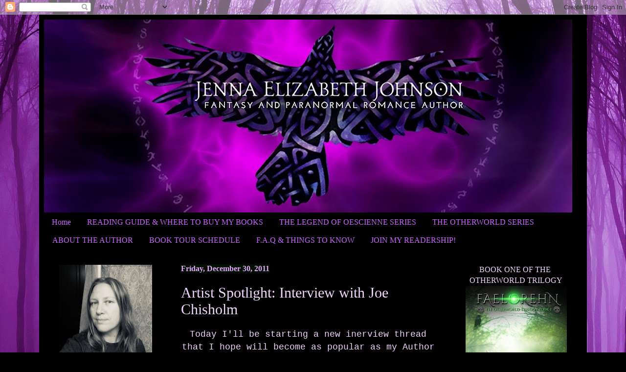

--- FILE ---
content_type: text/html; charset=UTF-8
request_url: https://www.jennaelizabethjohnson.com/2011/12/artist-spotlight-interview-with-joe.html
body_size: 45354
content:
<!DOCTYPE html>
<html class='v2' dir='ltr' lang='en'>
<head>
<link href='https://www.blogger.com/static/v1/widgets/335934321-css_bundle_v2.css' rel='stylesheet' type='text/css'/>
<meta content='width=1100' name='viewport'/>
<meta content='text/html; charset=UTF-8' http-equiv='Content-Type'/>
<meta content='blogger' name='generator'/>
<link href='https://www.jennaelizabethjohnson.com/favicon.ico' rel='icon' type='image/x-icon'/>
<link href='https://www.jennaelizabethjohnson.com/2011/12/artist-spotlight-interview-with-joe.html' rel='canonical'/>
<link rel="alternate" type="application/atom+xml" title="Jenna Elizabeth Johnson - Atom" href="https://www.jennaelizabethjohnson.com/feeds/posts/default" />
<link rel="alternate" type="application/rss+xml" title="Jenna Elizabeth Johnson - RSS" href="https://www.jennaelizabethjohnson.com/feeds/posts/default?alt=rss" />
<link rel="service.post" type="application/atom+xml" title="Jenna Elizabeth Johnson - Atom" href="https://www.blogger.com/feeds/6730326187480360148/posts/default" />

<link rel="alternate" type="application/atom+xml" title="Jenna Elizabeth Johnson - Atom" href="https://www.jennaelizabethjohnson.com/feeds/9121911978954099072/comments/default" />
<!--Can't find substitution for tag [blog.ieCssRetrofitLinks]-->
<link href='https://blogger.googleusercontent.com/img/b/R29vZ2xl/AVvXsEhtpTEndrzjpXGQhkdK4TWkcib125ibuOYoeO_y-QVIVAGXX45dd4qKVG2EtxIjr2bTnLl7UPvNFgVwonY8CiM6M-xvFKO0gGWQ8p7bT0EfOyDYNgEAmez3vh2673RaG0fXlIwkOAOUbbk/s320/3F5F.jpg' rel='image_src'/>
<meta content='https://www.jennaelizabethjohnson.com/2011/12/artist-spotlight-interview-with-joe.html' property='og:url'/>
<meta content='Artist Spotlight: Interview with Joe Chisholm' property='og:title'/>
<meta content='Today I&#39;ll be starting a new inerview thread that I hope will become as popular as my Author Spotlight interviews: Artist Spotlight intervie...' property='og:description'/>
<meta content='https://blogger.googleusercontent.com/img/b/R29vZ2xl/AVvXsEhtpTEndrzjpXGQhkdK4TWkcib125ibuOYoeO_y-QVIVAGXX45dd4qKVG2EtxIjr2bTnLl7UPvNFgVwonY8CiM6M-xvFKO0gGWQ8p7bT0EfOyDYNgEAmez3vh2673RaG0fXlIwkOAOUbbk/w1200-h630-p-k-no-nu/3F5F.jpg' property='og:image'/>
<title>Jenna Elizabeth Johnson: Artist Spotlight: Interview with Joe Chisholm</title>
<style id='page-skin-1' type='text/css'><!--
/*
-----------------------------------------------
Blogger Template Style
Name:     Simple
Designer: Blogger
URL:      www.blogger.com
----------------------------------------------- */
/* Content
----------------------------------------------- */
body {
font: normal normal 16px Georgia, Utopia, 'Palatino Linotype', Palatino, serif;
color: #eed7fa;
background: #000000 url(//2.bp.blogspot.com/-1MFpl8VBkfY/WrvQR8f173I/AAAAAAAAB1U/-qxUYo9ORTUBVjEG_Z2FSFbnHczgN-aDQCK4BGAYYCw/s0/BloggerBackground2.jpg) repeat fixed top left;
padding: 0 40px 40px 40px;
}
html body .region-inner {
min-width: 0;
max-width: 100%;
width: auto;
}
h2 {
font-size: 22px;
}
a:link {
text-decoration:none;
color: #c765fc;
}
a:visited {
text-decoration:none;
color: #dfa6fc;
}
a:hover {
text-decoration:underline;
color: #9306c1;
}
.body-fauxcolumn-outer .fauxcolumn-inner {
background: transparent none repeat scroll top left;
_background-image: none;
}
.body-fauxcolumn-outer .cap-top {
position: absolute;
z-index: 1;
height: 400px;
width: 100%;
}
.body-fauxcolumn-outer .cap-top .cap-left {
width: 100%;
background: transparent none repeat-x scroll top left;
_background-image: none;
}
.content-outer {
-moz-box-shadow: 0 0 40px rgba(0, 0, 0, .15);
-webkit-box-shadow: 0 0 5px rgba(0, 0, 0, .15);
-goog-ms-box-shadow: 0 0 10px #333333;
box-shadow: 0 0 40px rgba(0, 0, 0, .15);
margin-bottom: 1px;
}
.content-inner {
padding: 10px 10px;
}
.content-inner {
background-color: #000000;
}
/* Header
----------------------------------------------- */
.header-outer {
background: rgba(0, 0, 0, 0) none repeat-x scroll 0 -400px;
_background-image: none;
}
.Header h1 {
font: normal normal 70px Georgia, Utopia, 'Palatino Linotype', Palatino, serif;
color: #ffffff;
text-shadow: -1px -1px 1px rgba(0, 0, 0, .2);
}
.Header h1 a {
color: #ffffff;
}
.Header .description {
font-size: 140%;
color: #eed7fa;
}
.header-inner .Header .titlewrapper {
padding: 22px 30px;
}
.header-inner .Header .descriptionwrapper {
padding: 0 30px;
}
/* Tabs
----------------------------------------------- */
.tabs-inner .section:first-child {
border-top: 1px solid #000000;
}
.tabs-inner .section:first-child ul {
margin-top: -1px;
border-top: 1px solid #000000;
border-left: 0 solid #000000;
border-right: 0 solid #000000;
}
.tabs-inner .widget ul {
background: #000000 none repeat-x scroll 0 -800px;
_background-image: none;
border-bottom: 1px solid #000000;
margin-top: 0;
margin-left: -30px;
margin-right: -30px;
}
.tabs-inner .widget li a {
display: inline-block;
padding: .6em 1em;
font: normal normal 16px Georgia, Utopia, 'Palatino Linotype', Palatino, serif;
color: #c765fc;
border-left: 1px solid #000000;
border-right: 0 solid #000000;
}
.tabs-inner .widget li:first-child a {
border-left: none;
}
.tabs-inner .widget li.selected a, .tabs-inner .widget li a:hover {
color: #eed7fa;
background-color: #000000;
text-decoration: none;
}
/* Columns
----------------------------------------------- */
.main-outer {
border-top: 0 solid #000000;
}
.fauxcolumn-left-outer .fauxcolumn-inner {
border-right: 1px solid #000000;
}
.fauxcolumn-right-outer .fauxcolumn-inner {
border-left: 1px solid #000000;
}
/* Headings
----------------------------------------------- */
div.widget > h2,
div.widget h2.title {
margin: 0 0 1em 0;
font: normal bold 11px Georgia, Utopia, 'Palatino Linotype', Palatino, serif;
color: #eed7fa;
}
/* Widgets
----------------------------------------------- */
.widget .zippy {
color: #dfa6fc;
text-shadow: 2px 2px 1px rgba(0, 0, 0, .1);
}
.widget .popular-posts ul {
list-style: none;
}
/* Posts
----------------------------------------------- */
h2.date-header {
font: normal bold 16px Georgia, Utopia, 'Palatino Linotype', Palatino, serif;
}
.date-header span {
background-color: #041102;
color: #dfa6fc;
padding: inherit;
letter-spacing: inherit;
margin: inherit;
}
.main-inner {
padding-top: 30px;
padding-bottom: 30px;
}
.main-inner .column-center-inner {
padding: 0 15px;
}
.main-inner .column-center-inner .section {
margin: 0 15px;
}
.post {
margin: 0 0 25px 0;
}
h3.post-title, .comments h4 {
font: normal normal 30px Georgia, Utopia, 'Palatino Linotype', Palatino, serif;
margin: .75em 0 0;
}
.post-body {
font-size: 110%;
line-height: 1.4;
position: relative;
}
.post-body img, .post-body .tr-caption-container, .Profile img, .Image img,
.BlogList .item-thumbnail img {
padding: 0;
background: #000000;
border: 1px solid #000000;
-moz-box-shadow: 1px 1px 5px rgba(0, 0, 0, .1);
-webkit-box-shadow: 1px 1px 5px rgba(0, 0, 0, .1);
box-shadow: 1px 1px 5px rgba(0, 0, 0, .1);
}
.post-body img, .post-body .tr-caption-container {
padding: 1px;
}
.post-body .tr-caption-container {
color: #bde0fc;
}
.post-body .tr-caption-container img {
padding: 0;
background: transparent;
border: none;
-moz-box-shadow: 0 0 0 rgba(0, 0, 0, .1);
-webkit-box-shadow: 0 0 0 rgba(0, 0, 0, .1);
box-shadow: 0 0 0 rgba(0, 0, 0, .1);
}
.post-header {
margin: 0 0 1.5em;
line-height: 1.6;
font-size: 90%;
}
.post-footer {
margin: 20px -2px 0;
padding: 5px 10px;
color: #eed7fa;
background-color: #000000;
border-bottom: 1px solid #000000;
line-height: 1.6;
font-size: 90%;
}
#comments .comment-author {
padding-top: 1.5em;
border-top: 1px solid #000000;
background-position: 0 1.5em;
}
#comments .comment-author:first-child {
padding-top: 0;
border-top: none;
}
.avatar-image-container {
margin: .2em 0 0;
}
#comments .avatar-image-container img {
border: 1px solid #000000;
}
/* Comments
----------------------------------------------- */
.comments .comments-content .icon.blog-author {
background-repeat: no-repeat;
background-image: url([data-uri]);
}
.comments .comments-content .loadmore a {
border-top: 1px solid #dfa6fc;
border-bottom: 1px solid #dfa6fc;
}
.comments .comment-thread.inline-thread {
background-color: #000000;
}
.comments .continue {
border-top: 2px solid #dfa6fc;
}
/* Accents
---------------------------------------------- */
.section-columns td.columns-cell {
border-left: 1px solid #000000;
}
.blog-pager {
background: transparent none no-repeat scroll top center;
}
.blog-pager-older-link, .home-link,
.blog-pager-newer-link {
background-color: #000000;
padding: 5px;
}
.footer-outer {
border-top: 0 dashed #bbbbbb;
}
/* Mobile
----------------------------------------------- */
body.mobile  {
background-size: auto;
}
.mobile .body-fauxcolumn-outer {
background: transparent none repeat scroll top left;
}
.mobile .body-fauxcolumn-outer .cap-top {
background-size: 100% auto;
}
.mobile .content-outer {
-webkit-box-shadow: 0 0 3px rgba(0, 0, 0, .15);
box-shadow: 0 0 3px rgba(0, 0, 0, .15);
}
.mobile .tabs-inner .widget ul {
margin-left: 0;
margin-right: 0;
}
.mobile .post {
margin: 0;
}
.mobile .main-inner .column-center-inner .section {
margin: 0;
}
.mobile .date-header span {
padding: 0.1em 10px;
margin: 0 -10px;
}
.mobile h3.post-title {
margin: 0;
}
.mobile .blog-pager {
background: transparent none no-repeat scroll top center;
}
.mobile .footer-outer {
border-top: none;
}
.mobile .main-inner, .mobile .footer-inner {
background-color: #000000;
}
.mobile-index-contents {
color: #eed7fa;
}
.mobile-link-button {
background-color: #c765fc;
}
.mobile-link-button a:link, .mobile-link-button a:visited {
color: #eed7fa;
}
.mobile .tabs-inner .section:first-child {
border-top: none;
}
.mobile .tabs-inner .PageList .widget-content {
background-color: #000000;
color: #eed7fa;
border-top: 1px solid #000000;
border-bottom: 1px solid #000000;
}
.mobile .tabs-inner .PageList .widget-content .pagelist-arrow {
border-left: 1px solid #000000;
}

--></style>
<style id='template-skin-1' type='text/css'><!--
body {
min-width: 1120px;
}
.content-outer, .content-fauxcolumn-outer, .region-inner {
min-width: 1120px;
max-width: 1120px;
_width: 1120px;
}
.main-inner .columns {
padding-left: 250px;
padding-right: 270px;
}
.main-inner .fauxcolumn-center-outer {
left: 250px;
right: 270px;
/* IE6 does not respect left and right together */
_width: expression(this.parentNode.offsetWidth -
parseInt("250px") -
parseInt("270px") + 'px');
}
.main-inner .fauxcolumn-left-outer {
width: 250px;
}
.main-inner .fauxcolumn-right-outer {
width: 270px;
}
.main-inner .column-left-outer {
width: 250px;
right: 100%;
margin-left: -250px;
}
.main-inner .column-right-outer {
width: 270px;
margin-right: -270px;
}
#layout {
min-width: 0;
}
#layout .content-outer {
min-width: 0;
width: 800px;
}
#layout .region-inner {
min-width: 0;
width: auto;
}
body#layout div.add_widget {
padding: 8px;
}
body#layout div.add_widget a {
margin-left: 32px;
}
--></style>
<style>
    body {background-image:url(\/\/2.bp.blogspot.com\/-1MFpl8VBkfY\/WrvQR8f173I\/AAAAAAAAB1U\/-qxUYo9ORTUBVjEG_Z2FSFbnHczgN-aDQCK4BGAYYCw\/s0\/BloggerBackground2.jpg);}
    
@media (max-width: 200px) { body {background-image:url(\/\/2.bp.blogspot.com\/-1MFpl8VBkfY\/WrvQR8f173I\/AAAAAAAAB1U\/-qxUYo9ORTUBVjEG_Z2FSFbnHczgN-aDQCK4BGAYYCw\/w200\/BloggerBackground2.jpg);}}
@media (max-width: 400px) and (min-width: 201px) { body {background-image:url(\/\/2.bp.blogspot.com\/-1MFpl8VBkfY\/WrvQR8f173I\/AAAAAAAAB1U\/-qxUYo9ORTUBVjEG_Z2FSFbnHczgN-aDQCK4BGAYYCw\/w400\/BloggerBackground2.jpg);}}
@media (max-width: 800px) and (min-width: 401px) { body {background-image:url(\/\/2.bp.blogspot.com\/-1MFpl8VBkfY\/WrvQR8f173I\/AAAAAAAAB1U\/-qxUYo9ORTUBVjEG_Z2FSFbnHczgN-aDQCK4BGAYYCw\/w800\/BloggerBackground2.jpg);}}
@media (max-width: 1200px) and (min-width: 801px) { body {background-image:url(\/\/2.bp.blogspot.com\/-1MFpl8VBkfY\/WrvQR8f173I\/AAAAAAAAB1U\/-qxUYo9ORTUBVjEG_Z2FSFbnHczgN-aDQCK4BGAYYCw\/w1200\/BloggerBackground2.jpg);}}
/* Last tag covers anything over one higher than the previous max-size cap. */
@media (min-width: 1201px) { body {background-image:url(\/\/2.bp.blogspot.com\/-1MFpl8VBkfY\/WrvQR8f173I\/AAAAAAAAB1U\/-qxUYo9ORTUBVjEG_Z2FSFbnHczgN-aDQCK4BGAYYCw\/w1600\/BloggerBackground2.jpg);}}
  </style>
<link href='https://www.blogger.com/dyn-css/authorization.css?targetBlogID=6730326187480360148&amp;zx=1df96e4b-f5bf-4453-b8f5-9cdf92d64079' media='none' onload='if(media!=&#39;all&#39;)media=&#39;all&#39;' rel='stylesheet'/><noscript><link href='https://www.blogger.com/dyn-css/authorization.css?targetBlogID=6730326187480360148&amp;zx=1df96e4b-f5bf-4453-b8f5-9cdf92d64079' rel='stylesheet'/></noscript>
<meta name='google-adsense-platform-account' content='ca-host-pub-1556223355139109'/>
<meta name='google-adsense-platform-domain' content='blogspot.com'/>

</head>
<body class='loading variant-dark'>
<div class='navbar section' id='navbar' name='Navbar'><div class='widget Navbar' data-version='1' id='Navbar1'><script type="text/javascript">
    function setAttributeOnload(object, attribute, val) {
      if(window.addEventListener) {
        window.addEventListener('load',
          function(){ object[attribute] = val; }, false);
      } else {
        window.attachEvent('onload', function(){ object[attribute] = val; });
      }
    }
  </script>
<div id="navbar-iframe-container"></div>
<script type="text/javascript" src="https://apis.google.com/js/platform.js"></script>
<script type="text/javascript">
      gapi.load("gapi.iframes:gapi.iframes.style.bubble", function() {
        if (gapi.iframes && gapi.iframes.getContext) {
          gapi.iframes.getContext().openChild({
              url: 'https://www.blogger.com/navbar/6730326187480360148?po\x3d9121911978954099072\x26origin\x3dhttps://www.jennaelizabethjohnson.com',
              where: document.getElementById("navbar-iframe-container"),
              id: "navbar-iframe"
          });
        }
      });
    </script><script type="text/javascript">
(function() {
var script = document.createElement('script');
script.type = 'text/javascript';
script.src = '//pagead2.googlesyndication.com/pagead/js/google_top_exp.js';
var head = document.getElementsByTagName('head')[0];
if (head) {
head.appendChild(script);
}})();
</script>
</div></div>
<div class='body-fauxcolumns'>
<div class='fauxcolumn-outer body-fauxcolumn-outer'>
<div class='cap-top'>
<div class='cap-left'></div>
<div class='cap-right'></div>
</div>
<div class='fauxborder-left'>
<div class='fauxborder-right'></div>
<div class='fauxcolumn-inner'>
</div>
</div>
<div class='cap-bottom'>
<div class='cap-left'></div>
<div class='cap-right'></div>
</div>
</div>
</div>
<div class='content'>
<div class='content-fauxcolumns'>
<div class='fauxcolumn-outer content-fauxcolumn-outer'>
<div class='cap-top'>
<div class='cap-left'></div>
<div class='cap-right'></div>
</div>
<div class='fauxborder-left'>
<div class='fauxborder-right'></div>
<div class='fauxcolumn-inner'>
</div>
</div>
<div class='cap-bottom'>
<div class='cap-left'></div>
<div class='cap-right'></div>
</div>
</div>
</div>
<div class='content-outer'>
<div class='content-cap-top cap-top'>
<div class='cap-left'></div>
<div class='cap-right'></div>
</div>
<div class='fauxborder-left content-fauxborder-left'>
<div class='fauxborder-right content-fauxborder-right'></div>
<div class='content-inner'>
<header>
<div class='header-outer'>
<div class='header-cap-top cap-top'>
<div class='cap-left'></div>
<div class='cap-right'></div>
</div>
<div class='fauxborder-left header-fauxborder-left'>
<div class='fauxborder-right header-fauxborder-right'></div>
<div class='region-inner header-inner'>
<div class='header section' id='header' name='Header'><div class='widget Header' data-version='1' id='Header1'>
<div id='header-inner'>
<a href='https://www.jennaelizabethjohnson.com/' style='display: block'>
<img alt='Jenna Elizabeth Johnson' height='394px; ' id='Header1_headerimg' src='https://blogger.googleusercontent.com/img/b/R29vZ2xl/AVvXsEg_7Iemu0Jf65h1_JjPvqCSJdARr_9tZgi8qE2o6f4uuwGJnTZLFDn-SqueZX0FGjTlhvqCeZE12GpHcndIGaPIR19rN0TIOulpOCzOc9UWBE71Pc3v8tBwm41vV514o9L0WxTwTIqOugA/s1080/New+Website+Banner.jpg' style='display: block' width='1080px; '/>
</a>
</div>
</div></div>
</div>
</div>
<div class='header-cap-bottom cap-bottom'>
<div class='cap-left'></div>
<div class='cap-right'></div>
</div>
</div>
</header>
<div class='tabs-outer'>
<div class='tabs-cap-top cap-top'>
<div class='cap-left'></div>
<div class='cap-right'></div>
</div>
<div class='fauxborder-left tabs-fauxborder-left'>
<div class='fauxborder-right tabs-fauxborder-right'></div>
<div class='region-inner tabs-inner'>
<div class='tabs section' id='crosscol' name='Cross-Column'><div class='widget PageList' data-version='1' id='PageList1'>
<h2>Pages</h2>
<div class='widget-content'>
<ul>
<li>
<a href='https://www.jennaelizabethjohnson.com/'>Home</a>
</li>
<li>
<a href='https://www.jennaelizabethjohnson.com/p/reading-guide.html'>READING GUIDE &amp; WHERE TO BUY MY BOOKS</a>
</li>
<li>
<a href='https://www.jennaelizabethjohnson.com/p/legend-of-oescienne-series.html'>THE LEGEND OF OESCIENNE SERIES</a>
</li>
<li>
<a href='https://www.jennaelizabethjohnson.com/p/the-otherworld-trilogy.html'>THE OTHERWORLD SERIES</a>
</li>
<li>
<a href='https://www.jennaelizabethjohnson.com/p/contact-me.html'>ABOUT THE AUTHOR</a>
</li>
<li>
<a href='https://www.jennaelizabethjohnson.com/p/book-tour-schedule.html'>BOOK TOUR SCHEDULE</a>
</li>
<li>
<a href='https://www.jennaelizabethjohnson.com/p/faq-ttk.html'>F.A.Q &amp; THINGS TO KNOW</a>
</li>
<li>
<a href='http://eepurl.com/cR8VZz'>JOIN MY READERSHIP!</a>
</li>
</ul>
<div class='clear'></div>
</div>
</div></div>
<div class='tabs no-items section' id='crosscol-overflow' name='Cross-Column 2'></div>
</div>
</div>
<div class='tabs-cap-bottom cap-bottom'>
<div class='cap-left'></div>
<div class='cap-right'></div>
</div>
</div>
<div class='main-outer'>
<div class='main-cap-top cap-top'>
<div class='cap-left'></div>
<div class='cap-right'></div>
</div>
<div class='fauxborder-left main-fauxborder-left'>
<div class='fauxborder-right main-fauxborder-right'></div>
<div class='region-inner main-inner'>
<div class='columns fauxcolumns'>
<div class='fauxcolumn-outer fauxcolumn-center-outer'>
<div class='cap-top'>
<div class='cap-left'></div>
<div class='cap-right'></div>
</div>
<div class='fauxborder-left'>
<div class='fauxborder-right'></div>
<div class='fauxcolumn-inner'>
</div>
</div>
<div class='cap-bottom'>
<div class='cap-left'></div>
<div class='cap-right'></div>
</div>
</div>
<div class='fauxcolumn-outer fauxcolumn-left-outer'>
<div class='cap-top'>
<div class='cap-left'></div>
<div class='cap-right'></div>
</div>
<div class='fauxborder-left'>
<div class='fauxborder-right'></div>
<div class='fauxcolumn-inner'>
</div>
</div>
<div class='cap-bottom'>
<div class='cap-left'></div>
<div class='cap-right'></div>
</div>
</div>
<div class='fauxcolumn-outer fauxcolumn-right-outer'>
<div class='cap-top'>
<div class='cap-left'></div>
<div class='cap-right'></div>
</div>
<div class='fauxborder-left'>
<div class='fauxborder-right'></div>
<div class='fauxcolumn-inner'>
</div>
</div>
<div class='cap-bottom'>
<div class='cap-left'></div>
<div class='cap-right'></div>
</div>
</div>
<!-- corrects IE6 width calculation -->
<div class='columns-inner'>
<div class='column-center-outer'>
<div class='column-center-inner'>
<div class='main section' id='main' name='Main'><div class='widget Blog' data-version='1' id='Blog1'>
<div class='blog-posts hfeed'>

          <div class="date-outer">
        
<h2 class='date-header'><span>Friday, December 30, 2011</span></h2>

          <div class="date-posts">
        
<div class='post-outer'>
<div class='post hentry uncustomized-post-template' itemprop='blogPost' itemscope='itemscope' itemtype='http://schema.org/BlogPosting'>
<meta content='https://blogger.googleusercontent.com/img/b/R29vZ2xl/AVvXsEhtpTEndrzjpXGQhkdK4TWkcib125ibuOYoeO_y-QVIVAGXX45dd4qKVG2EtxIjr2bTnLl7UPvNFgVwonY8CiM6M-xvFKO0gGWQ8p7bT0EfOyDYNgEAmez3vh2673RaG0fXlIwkOAOUbbk/s320/3F5F.jpg' itemprop='image_url'/>
<meta content='6730326187480360148' itemprop='blogId'/>
<meta content='9121911978954099072' itemprop='postId'/>
<a name='9121911978954099072'></a>
<h3 class='post-title entry-title' itemprop='name'>
Artist Spotlight: Interview with Joe Chisholm
</h3>
<div class='post-header'>
<div class='post-header-line-1'></div>
</div>
<div class='post-body entry-content' id='post-body-9121911978954099072' itemprop='description articleBody'>
<div style="text-align: center;"><span style="font-family: &quot;Courier New&quot;, Courier, monospace; font-size: large;">Today I'll be starting a new inerview thread that I hope will become as popular as my Author Spotlight interviews: Artist Spotlight interviews!&nbsp; </span></div><div style="text-align: center;"><span style="font-family: &quot;Courier New&quot;, Courier, monospace; font-size: large;">For quite some time, I've been wanting to find some artists out there who would like to talk about their work here on my blog.&nbsp; Being an artist (of sorts) myself, I'm curious about others out there like me, especially those who write AND illustrate.&nbsp; </span></div><div style="text-align: center;"><span style="font-family: &quot;Courier New&quot;, Courier, monospace; font-size: large;">So, without further ado, here is my first interview with Joe Chisholm:</span></div><div style="text-align: center;"><br />
</div><span style="font-size: large;">&#65279; &#65279;&#65279; </span><br />
<table cellpadding="0" cellspacing="0" class="tr-caption-container" style="float: left; margin-right: 1em; text-align: left;"><tbody>
<tr><td style="text-align: center;"><a href="https://blogger.googleusercontent.com/img/b/R29vZ2xl/AVvXsEhtpTEndrzjpXGQhkdK4TWkcib125ibuOYoeO_y-QVIVAGXX45dd4qKVG2EtxIjr2bTnLl7UPvNFgVwonY8CiM6M-xvFKO0gGWQ8p7bT0EfOyDYNgEAmez3vh2673RaG0fXlIwkOAOUbbk/s1600/3F5F.jpg" imageanchor="1" style="clear: left; cssfloat: left; margin-bottom: 1em; margin-left: auto; margin-right: auto;"><img border="0" height="320" rea="true" src="https://blogger.googleusercontent.com/img/b/R29vZ2xl/AVvXsEhtpTEndrzjpXGQhkdK4TWkcib125ibuOYoeO_y-QVIVAGXX45dd4qKVG2EtxIjr2bTnLl7UPvNFgVwonY8CiM6M-xvFKO0gGWQ8p7bT0EfOyDYNgEAmez3vh2673RaG0fXlIwkOAOUbbk/s320/3F5F.jpg" width="208" /></a></td></tr>
<tr><td class="tr-caption" style="text-align: center;"><span style="font-family: &quot;Helvetica Neue&quot;, Arial, Helvetica, sans-serif; font-size: x-small;">A book cover for Chris Northern.&nbsp; </span><br />
<span style="font-family: &quot;Helvetica Neue&quot;, Arial, Helvetica, sans-serif; font-size: x-small;">Hand painted in acrylic.</span></td></tr>
</tbody></table><div class="MsoNormalCxSpFirst" style="line-height: normal;"><span style="mso-bidi-font-size: 12.0pt;"><span style="font-size: small;"><span style="font-family: &quot;Courier New&quot;, Courier, monospace;"><strong><span style="color: #9fc5e8;">1.<span style="mso-spacerun: yes;">&nbsp; </span>Tell us a little bit about yourself: What got you interested in art?<span style="mso-spacerun: yes;">&nbsp; </span>Have you taken any art classes?</span></strong></span></span></span></div><div class="MsoNormalCxSpMiddle" style="line-height: normal;"><br />
</div><div class="MsoNormalCxSpMiddle" style="line-height: normal;"><span style="mso-bidi-font-size: 12.0pt;"><span style="font-size: small;"><span style="font-family: &quot;Courier New&quot;, Courier, monospace;">I'm a freelance illustrator who lives with his family in Plymouth, England.<span style="mso-spacerun: yes;">&nbsp; </span>I spend my life drawing as it is much more fun than being a proper grown up!</span></span></span></div><div class="MsoNormalCxSpMiddle" style="line-height: normal;"><span style="mso-bidi-font-size: 12.0pt;"><span style="font-size: small;"><span style="font-family: &quot;Courier New&quot;, Courier, monospace;"><span style="mso-spacerun: yes;">&nbsp;</span><span style="mso-spacerun: yes;">&nbsp;</span></span></span></span></div><div class="MsoNormalCxSpMiddle" style="line-height: normal;"><span style="mso-bidi-font-size: 12.0pt;"><span style="font-size: small;"><span style="font-family: &quot;Courier New&quot;, Courier, monospace;"><strong><span style="color: #9fc5e8;">2.<span style="mso-spacerun: yes;">&nbsp; </span>What is your preferred medium and why? </span></strong></span></span></span></div><div class="MsoNormalCxSpMiddle" style="line-height: normal;"><br />
</div><div class="MsoNormalCxSpMiddle" style="line-height: normal;"><span style="mso-bidi-font-size: 12.0pt;"><span style="font-size: small;"><span style="font-family: &quot;Courier New&quot;, Courier, monospace;">It's very hard to select a favourite medium as I enjoy a wide range of techniques.<span style="mso-spacerun: yes;">&nbsp; </span>I really love working digitally as it provides a great deal of freedom of expression but then there is always something to be said for the joy of picking up a paintbrush.</span></span></span></div><div class="MsoNormalCxSpMiddle" style="line-height: normal;"><br />
</div><div class="MsoNormalCxSpMiddle" style="line-height: normal;"><span style="mso-bidi-font-size: 12.0pt;"><span style="font-size: small;"><span style="font-family: &quot;Courier New&quot;, Courier, monospace;"><span style="color: #9fc5e8;"><strong>3.<span style="mso-spacerun: yes;">&nbsp; </span>Do you have an online portfolio or a blog where we can view your work?</strong></span></span></span></span></div><div class="MsoNormalCxSpMiddle" style="line-height: normal;"><br />
</div><div class="MsoNormalCxSpMiddle" style="line-height: normal;"><span style="mso-bidi-font-size: 12.0pt;"><span style="font-size: small;"><span style="font-family: &quot;Courier New&quot;, Courier, monospace;">At present I only have a portfolio for my children's illustration at <a href="http://www.joechisholm.co.uk/" target="_blank">http://www.joechisholm.co.uk/</a> but I will soon have another for my book covers and design work.</span></span></span></div><div class="MsoNormalCxSpMiddle" style="line-height: normal;"><br />
</div><div class="MsoNormalCxSpMiddle" style="line-height: normal;"><span style="mso-bidi-font-size: 12.0pt;"><span style="font-size: small;"><span style="font-family: &quot;Courier New&quot;, Courier, monospace;"><strong><span style="color: #9fc5e8;">4.<span style="mso-spacerun: yes;">&nbsp; </span>Do you have a favorite artist?<span style="mso-spacerun: yes;">&nbsp; </span>If yes, what draws you to that person&#8217;s work? </span></strong></span></span></span></div><div class="MsoNormalCxSpMiddle" style="line-height: normal;"><br />
</div><div class="MsoNormalCxSpMiddle" style="line-height: normal;"><span style="mso-bidi-font-size: 12.0pt;"><span style="font-size: small;"><span style="font-family: &quot;Courier New&quot;, Courier, monospace;">My all time favourite artist has to be Paul Kidby, His illustration work for the more recent Terry Pratchett books combine playfulness and superb technical skill and always make me smile.</span></span></span></div>&#65279;&#65279; &#65279; <table cellpadding="0" cellspacing="0" class="tr-caption-container" style="float: right; margin-left: 1em; text-align: right;"><tbody>
<tr><td style="text-align: center;"><a href="https://blogger.googleusercontent.com/img/b/R29vZ2xl/AVvXsEjArOm8Q032SKpbtDaj06IuExkbDeBhL9QMXzQkSzrL76zGWMuZSIhX52qRCdU2GM-IM0UlNH4miCr4mgjFEtBu9Uz_0ffjoFsI7gCL1Pguz5iZbn0UOIVQIMv6Vb7iX57NTo5_fXQc4jc/s1600/3EFD.jpg" imageanchor="1" style="clear: right; cssfloat: right; margin-bottom: 1em; margin-left: auto; margin-right: auto;"><img border="0" height="320" rea="true" src="https://blogger.googleusercontent.com/img/b/R29vZ2xl/AVvXsEjArOm8Q032SKpbtDaj06IuExkbDeBhL9QMXzQkSzrL76zGWMuZSIhX52qRCdU2GM-IM0UlNH4miCr4mgjFEtBu9Uz_0ffjoFsI7gCL1Pguz5iZbn0UOIVQIMv6Vb7iX57NTo5_fXQc4jc/s320/3EFD.jpg" width="260" /></a></td></tr>
<tr><td class="tr-caption" style="text-align: center;"><span style="font-family: &quot;Helvetica Neue&quot;, Arial, Helvetica, sans-serif;"><span style="font-size: x-small;">A sketch commissioned for a </span><span style="font-size: x-small;">roleplaying game rulebook.&nbsp; </span></span><br />
<span style="font-family: &quot;Helvetica Neue&quot;, Arial, Helvetica, sans-serif;"><span style="font-size: x-small;">The subject is in fact a </span><span style="font-size: x-small;">good&nbsp;friend of mine!</span></span></td></tr>
</tbody></table>&#65279;&#65279;&#65279;<span style="mso-bidi-font-size: 12.0pt;"><span style="font-size: small;"><span style="font-family: &quot;Courier New&quot;, Courier, monospace;"><span style="mso-spacerun: yes;">&nbsp;</span><span style="mso-spacerun: yes;">&nbsp;</span></span></span></span> <div class="MsoNormalCxSpMiddle" style="line-height: normal;"><span style="mso-bidi-font-size: 12.0pt;"><span style="font-size: small;"><span style="font-family: &quot;Courier New&quot;, Courier, monospace;"><strong><span style="color: #9fc5e8;">5.<span style="mso-spacerun: yes;">&nbsp; </span>Can you remember one of the first things you drew/sculpted/painted/photographed etc.?<span style="mso-spacerun: yes;">&nbsp; </span>What makes it memorable?</span></strong><span style="mso-spacerun: yes;">&nbsp; </span></span></span></span></div><div class="MsoNormalCxSpMiddle" style="line-height: normal;"><br />
</div><div class="MsoNormalCxSpMiddle" style="line-height: normal;"><span style="mso-bidi-font-size: 12.0pt;"><span style="font-size: small;"><span style="font-family: &quot;Courier New&quot;, Courier, monospace;">A picture of my family when I was about 2... it must have stayed on the kitchen wall until I was at least 15!</span></span></span></div><div class="MsoNormalCxSpMiddle" style="line-height: normal;"><br />
</div><div class="MsoNormalCxSpMiddle" style="line-height: normal;"><span style="mso-bidi-font-size: 12.0pt;"><span style="font-size: small;"><span style="font-family: &quot;Courier New&quot;, Courier, monospace;"><strong><span style="color: #9fc5e8;">6.<span style="mso-spacerun: yes;">&nbsp; </span>This being primarily an author&#8217;s blog, I would like to ask if you&#8217;ve ever designed any artwork for an author (cover image, maps, interior art - including font styles - etc.)?<span style="mso-spacerun: yes;">&nbsp; </span>Do you have a favorite genre (fantasy/sci-fi, thriller, romance etc.) you like to design for? <span style="mso-spacerun: yes;">&nbsp;</span>If not, would you be interested in designing a book cover?</span></strong> </span></span></span></div><div class="MsoNormalCxSpMiddle" style="line-height: normal;"><br />
</div><div class="MsoNormalCxSpMiddle" style="line-height: normal;"><span style="mso-bidi-font-size: 12.0pt;"><span style="font-size: small;"><span style="font-family: &quot;Courier New&quot;, Courier, monospace;">I have designed the covers of my own self published books and I was recently commissioned to create some covers for my friend and author Chris Northern.<span style="mso-spacerun: yes;">&nbsp; </span>So far my work has been for children's and fantasy books but I'd love to branch out!</span></span></span><span style="mso-bidi-font-size: 12.0pt;"><span style="font-size: small;"><span style="font-family: &quot;Courier New&quot;, Courier, monospace;"><span style="mso-spacerun: yes;">&nbsp;</span><span style="mso-spacerun: yes;">&nbsp;</span></span></span></span></div>&#65279; <table cellpadding="0" cellspacing="0" class="tr-caption-container" style="float: left; margin-right: 1em; text-align: left;"><tbody>
<tr><td style="text-align: center;"><a href="https://blogger.googleusercontent.com/img/b/R29vZ2xl/AVvXsEh7KSiCzF8Y4A_KwiB1qktKRv5rcyaRAemWK9DwJcqDpcZ-JD7A1MG2sFvRBzRmtDi1MaNiUnDbBxzehVFzGT1lEFxCuS-Rpn4nQaGXUjs8aUb8aPpR0nFQEl0V3B4RgSWPvYzazTG0sk8/s1600/3F1E.jpg" imageanchor="1" style="clear: left; cssfloat: left; margin-bottom: 1em; margin-left: auto; margin-right: auto;"><img border="0" height="320" rea="true" src="https://blogger.googleusercontent.com/img/b/R29vZ2xl/AVvXsEh7KSiCzF8Y4A_KwiB1qktKRv5rcyaRAemWK9DwJcqDpcZ-JD7A1MG2sFvRBzRmtDi1MaNiUnDbBxzehVFzGT1lEFxCuS-Rpn4nQaGXUjs8aUb8aPpR0nFQEl0V3B4RgSWPvYzazTG0sk8/s320/3F1E.jpg" width="284" /></a></td></tr>
<tr><td class="tr-caption" style="text-align: center;"><span style="font-family: &quot;Helvetica Neue&quot;, Arial, Helvetica, sans-serif;"><span style="font-size: x-small;">A bear in a tree . . . </span><span style="font-size: x-small;">one of my sillier illustrations.</span></span></td></tr>
</tbody></table>&#65279; <div class="MsoNormalCxSpMiddle" style="line-height: normal;"><span style="mso-bidi-font-size: 12.0pt;"><span style="font-size: small;"><span style="font-family: &quot;Courier New&quot;, Courier, monospace;"><span style="color: #9fc5e8;"><strong>7.<span style="mso-spacerun: yes;">&nbsp; </span>Where do you gather most of the inspiration for your works?<span style="mso-spacerun: yes;">&nbsp; </span></strong></span></span></span></span></div><div class="MsoNormalCxSpMiddle" style="line-height: normal;"><br />
</div><div class="MsoNormalCxSpMiddle" style="line-height: normal;"><span style="mso-bidi-font-size: 12.0pt;"><span style="font-size: small;"><span style="font-family: &quot;Courier New&quot;, Courier, monospace;">When illustrating a cover you can find no better inspiration than the book itself.<span style="mso-spacerun: yes;">&nbsp; </span>A good author creates such a strong image in your head that you can almost see the artwork before you start. </span></span></span></div><div class="MsoNormalCxSpMiddle" style="line-height: normal;"><br />
</div><div class="MsoNormalCxSpMiddle" style="line-height: normal;"><span style="mso-bidi-font-size: 12.0pt;"><span style="font-size: small;"><span style="font-family: &quot;Courier New&quot;, Courier, monospace;"><span style="color: #9fc5e8;"><strong>8.<span style="mso-spacerun: yes;">&nbsp; </span>Have you ever stepped out of your comfort zone and discovered a whole new genre of art?<span style="mso-spacerun: yes;">&nbsp; </span>How did it turn out?</strong></span><span style="mso-spacerun: yes;">&nbsp; </span></span></span></span></div><div class="MsoNormalCxSpMiddle" style="line-height: normal;"><br />
</div><div class="MsoNormalCxSpMiddle" style="line-height: normal;"><span style="mso-bidi-font-size: 12.0pt;"><span style="font-size: small;"><span style="font-family: &quot;Courier New&quot;, Courier, monospace;">I recently exhibited at a major design show in London, to try something a bit different I wrote and illustrated a pop-up book which proved to be a mammoth feat of engineering before I even began the artwork.<span style="mso-spacerun: yes;">&nbsp; </span>I was very happy with the result though.</span></span></span></div><div class="MsoNormalCxSpMiddle" style="line-height: normal;"><br />
</div><div class="MsoNormalCxSpMiddle" style="line-height: normal;"><span style="mso-bidi-font-size: 12.0pt;"><span style="font-size: small;"><span style="font-family: &quot;Courier New&quot;, Courier, monospace;"><span style="color: #9fc5e8;"><strong>9.<span style="mso-spacerun: yes;">&nbsp; </span>Do you have any other interesting hobbies or maybe a fun story about an experience involving your artwork?</strong></span><span style="mso-spacerun: yes;">&nbsp; </span></span></span></span></div>&#65279; <table cellpadding="0" cellspacing="0" class="tr-caption-container" style="float: right; margin-left: 1em; text-align: right;"><tbody>
<tr><td style="text-align: center;"><a href="https://blogger.googleusercontent.com/img/b/R29vZ2xl/AVvXsEhplycClNT5iGL_s_fzsZX6qDXprtVu2Vrca_V2cRPoCHqH-LpKkKdDaPRQVEwLdyMJbfVvQoi5gpQmfFk9kbYSIyWJkPAufO5rXLVfE4_ZCY44G6qAJRxPIlRiFeM7O87GBpBGK8zYwfc/s1600/3F4E.jpg" imageanchor="1" style="clear: right; cssfloat: right; margin-bottom: 1em; margin-left: auto; margin-right: auto;"><img border="0" height="240" rea="true" src="https://blogger.googleusercontent.com/img/b/R29vZ2xl/AVvXsEhplycClNT5iGL_s_fzsZX6qDXprtVu2Vrca_V2cRPoCHqH-LpKkKdDaPRQVEwLdyMJbfVvQoi5gpQmfFk9kbYSIyWJkPAufO5rXLVfE4_ZCY44G6qAJRxPIlRiFeM7O87GBpBGK8zYwfc/s320/3F4E.jpg" width="320" /></a></td></tr>
<tr><td class="tr-caption" style="text-align: center;"><span style="font-family: &quot;Helvetica Neue&quot;, Arial, Helvetica, sans-serif; font-size: x-small;">A page from my pop-up book!</span></td></tr>
</tbody></table>&#65279;<span style="mso-bidi-font-size: 12.0pt;"><span style="font-size: small;"><span style="font-family: &quot;Courier New&quot;, Courier, monospace;"><span style="mso-spacerun: yes;">&nbsp;</span></span></span></span> <div class="MsoNormalCxSpMiddle" style="line-height: normal;"><span style="mso-bidi-font-size: 12.0pt;"><span style="font-size: small;"><span style="font-family: &quot;Courier New&quot;, Courier, monospace;">Too many to list but they include playing the piano, reenactment and computer games.... anything a little geeky in fact, much to my wife's despair!</span></span></span></div><div class="MsoNormalCxSpMiddle" style="line-height: normal;"><br />
</div><div class="MsoNormalCxSpMiddle" style="line-height: normal;"><span style="mso-bidi-font-size: 12.0pt;"><span style="font-size: small;"><span style="font-family: &quot;Courier New&quot;, Courier, monospace;"><span style="color: #9fc5e8;"><strong>10.<span style="mso-spacerun: yes;">&nbsp; </span>Where can we reach you if we are interested in commissioning you for our own projects?</strong></span></span></span></span></div><div class="MsoNormalCxSpMiddle" style="line-height: normal;"><br />
</div><div class="MsoNormalCxSpMiddle" style="line-height: normal;"><span style="mso-bidi-font-size: 12.0pt;"><span style="font-size: small;"><span style="font-family: &quot;Courier New&quot;, Courier, monospace;">joe@joechisholm.co.uk</span></span></span></div><div class="MsoNormalCxSpMiddle" style="line-height: normal;"></div><div class="MsoNormalCxSpMiddle" style="line-height: normal;"><span style="mso-bidi-font-size: 12.0pt;"><span style="font-size: small;"><span style="font-family: &quot;Courier New&quot;, Courier, monospace;"><span style="color: #9fc5e8;"><strong>11.<span style="mso-spacerun: yes;">&nbsp; </span>What, in your opinion, is the hardest step in creating a masterpiece? </strong></span></span></span></span></div><div class="MsoNormalCxSpMiddle" style="line-height: normal;"><br />
</div><div class="MsoNormalCxSpMiddle" style="line-height: normal;"><span style="mso-bidi-font-size: 12.0pt;"><span style="font-size: small;"><span style="font-family: &quot;Courier New&quot;, Courier, monospace;">Starting... and knowing when to stop.</span></span></span></div><div class="MsoNormalCxSpMiddle" style="line-height: normal;"><br />
</div><div class="MsoNormalCxSpMiddle" style="line-height: normal;"><span style="mso-bidi-font-size: 12.0pt;"><span style="font-size: small;"><span style="font-family: &quot;Courier New&quot;, Courier, monospace;"><span style="color: #9fc5e8;"><strong>12.<span style="mso-spacerun: yes;">&nbsp; </span>And finally, is there anything else you'd like to say?</strong></span></span></span></span><br />
<div class="MsoNormal" style="line-height: normal; margin: 0in 0in 0pt;"><br />
</div><div class="MsoNormal" style="line-height: normal; margin: 0in 0in 0pt;"><span style="mso-bidi-font-family: Calibri; mso-bidi-font-size: 12.0pt; mso-fareast-font-family: &quot;Times New Roman&quot;;"><span style="font-family: &quot;Courier New&quot;, Courier, monospace; font-size: small;">One thing I'm fast learning is that the worlds of literature and illustration are both changing.&nbsp; More and more authors are turning to self publishing rather than using a traditional publisher and illustrators are beginning to follow suit.&nbsp; This can only be a good thing as it allows a level of freedom of expression which can rarely be attained through traditional publishing.&nbsp; I look forward to seeing this unrestricted creativity continue to thrive!</span></span><span style="mso-bidi-font-family: &quot;Times New Roman&quot;; mso-bidi-font-size: 12.0pt; mso-fareast-font-family: &quot;Times New Roman&quot;;"></span></div></div><div style="text-align: center;"><span style="font-family: &quot;Courier New&quot;, Courier, monospace;"></span></div><div class="separator" style="clear: both; text-align: center;"></div>&#65279; &#65279; <table align="center" cellpadding="0" cellspacing="0" class="tr-caption-container" style="margin-left: auto; margin-right: auto; text-align: center;"><tbody>
<tr><td style="text-align: center;"><a href="https://blogger.googleusercontent.com/img/b/R29vZ2xl/AVvXsEh3c39ekL_5pjz5ivrwP5j5jpxpqS6AlxFFuYZuUE8LykpEeWR0HbPG3Odmx6CuuJCgY_GTTzNNQ7B7fI2D2rF9su3uQVvhbEUdNJdVEV9HWsnF7zok57VouVlqR-Hp6rKXxm31qfncAjc/s1600/3F3E.jpg" imageanchor="1" style="margin-left: auto; margin-right: auto;"><img border="0" height="320" rea="true" src="https://blogger.googleusercontent.com/img/b/R29vZ2xl/AVvXsEh3c39ekL_5pjz5ivrwP5j5jpxpqS6AlxFFuYZuUE8LykpEeWR0HbPG3Odmx6CuuJCgY_GTTzNNQ7B7fI2D2rF9su3uQVvhbEUdNJdVEV9HWsnF7zok57VouVlqR-Hp6rKXxm31qfncAjc/s320/3F3E.jpg" width="229" /></a></td></tr>
<tr><td class="tr-caption" style="text-align: center;"><span style="font-family: &quot;Helvetica Neue&quot;, Arial, Helvetica, sans-serif; font-size: x-small;">The front cover of the roleplaying game rulebook.&nbsp; All illustration, design, logo, text etc. created by me.</span></td></tr>
</tbody></table>&#65279; <div style="text-align: center;">&#65279; <span style="font-family: &quot;Courier New&quot;, Courier, monospace;">&#65279; * * *</span></div><div style="text-align: center;"><span style="font-family: Courier New;">Thank you Joe for taking part in my Artist Spotlight interview!&nbsp; I hope your artwork continues to flourish and we hope to see more of you in the future!</span></div><div style="text-align: center;"><span style="font-family: Courier New;">*****</span></div><div style="text-align: center;"><span style="font-family: Courier New;">If you or an author/illustrator you know is interested in being interviewed, feel free to send me an email at <a href="mailto:jejoescienne@yahoo.com">jejoescienne@yahoo.com</a></span></div>
<div style='clear: both;'></div>
</div>
<div class='post-footer'>
<div class='post-footer-line post-footer-line-1'>
<span class='post-author vcard'>
Posted by
<span class='fn' itemprop='author' itemscope='itemscope' itemtype='http://schema.org/Person'>
<meta content='https://www.blogger.com/profile/13942531517163021489' itemprop='url'/>
<a class='g-profile' href='https://www.blogger.com/profile/13942531517163021489' rel='author' title='author profile'>
<span itemprop='name'>Jenna Elizabeth Johnson</span>
</a>
</span>
</span>
<span class='post-timestamp'>
at
<meta content='https://www.jennaelizabethjohnson.com/2011/12/artist-spotlight-interview-with-joe.html' itemprop='url'/>
<a class='timestamp-link' href='https://www.jennaelizabethjohnson.com/2011/12/artist-spotlight-interview-with-joe.html' rel='bookmark' title='permanent link'><abbr class='published' itemprop='datePublished' title='2011-12-30T05:00:00-08:00'>5:00&#8239;AM</abbr></a>
</span>
<span class='post-comment-link'>
</span>
<span class='post-icons'>
<span class='item-action'>
<a href='https://www.blogger.com/email-post/6730326187480360148/9121911978954099072' title='Email Post'>
<img alt='' class='icon-action' height='13' src='https://resources.blogblog.com/img/icon18_email.gif' width='18'/>
</a>
</span>
<span class='item-control blog-admin pid-1748331958'>
<a href='https://www.blogger.com/post-edit.g?blogID=6730326187480360148&postID=9121911978954099072&from=pencil' title='Edit Post'>
<img alt='' class='icon-action' height='18' src='https://resources.blogblog.com/img/icon18_edit_allbkg.gif' width='18'/>
</a>
</span>
</span>
<div class='post-share-buttons goog-inline-block'>
<a class='goog-inline-block share-button sb-email' href='https://www.blogger.com/share-post.g?blogID=6730326187480360148&postID=9121911978954099072&target=email' target='_blank' title='Email This'><span class='share-button-link-text'>Email This</span></a><a class='goog-inline-block share-button sb-blog' href='https://www.blogger.com/share-post.g?blogID=6730326187480360148&postID=9121911978954099072&target=blog' onclick='window.open(this.href, "_blank", "height=270,width=475"); return false;' target='_blank' title='BlogThis!'><span class='share-button-link-text'>BlogThis!</span></a><a class='goog-inline-block share-button sb-twitter' href='https://www.blogger.com/share-post.g?blogID=6730326187480360148&postID=9121911978954099072&target=twitter' target='_blank' title='Share to X'><span class='share-button-link-text'>Share to X</span></a><a class='goog-inline-block share-button sb-facebook' href='https://www.blogger.com/share-post.g?blogID=6730326187480360148&postID=9121911978954099072&target=facebook' onclick='window.open(this.href, "_blank", "height=430,width=640"); return false;' target='_blank' title='Share to Facebook'><span class='share-button-link-text'>Share to Facebook</span></a><a class='goog-inline-block share-button sb-pinterest' href='https://www.blogger.com/share-post.g?blogID=6730326187480360148&postID=9121911978954099072&target=pinterest' target='_blank' title='Share to Pinterest'><span class='share-button-link-text'>Share to Pinterest</span></a>
</div>
</div>
<div class='post-footer-line post-footer-line-2'>
<span class='post-labels'>
Labels:
<a href='https://www.jennaelizabethjohnson.com/search/label/artist%20interview' rel='tag'>artist interview</a>,
<a href='https://www.jennaelizabethjohnson.com/search/label/book%20cover%20art' rel='tag'>book cover art</a>,
<a href='https://www.jennaelizabethjohnson.com/search/label/freelance%20artists' rel='tag'>freelance artists</a>
</span>
</div>
<div class='post-footer-line post-footer-line-3'>
<span class='post-location'>
</span>
</div>
</div>
</div>
<div class='comments' id='comments'>
<a name='comments'></a>
<h4>60 comments:</h4>
<div class='comments-content'>
<script async='async' src='' type='text/javascript'></script>
<script type='text/javascript'>
    (function() {
      var items = null;
      var msgs = null;
      var config = {};

// <![CDATA[
      var cursor = null;
      if (items && items.length > 0) {
        cursor = parseInt(items[items.length - 1].timestamp) + 1;
      }

      var bodyFromEntry = function(entry) {
        var text = (entry &&
                    ((entry.content && entry.content.$t) ||
                     (entry.summary && entry.summary.$t))) ||
            '';
        if (entry && entry.gd$extendedProperty) {
          for (var k in entry.gd$extendedProperty) {
            if (entry.gd$extendedProperty[k].name == 'blogger.contentRemoved') {
              return '<span class="deleted-comment">' + text + '</span>';
            }
          }
        }
        return text;
      }

      var parse = function(data) {
        cursor = null;
        var comments = [];
        if (data && data.feed && data.feed.entry) {
          for (var i = 0, entry; entry = data.feed.entry[i]; i++) {
            var comment = {};
            // comment ID, parsed out of the original id format
            var id = /blog-(\d+).post-(\d+)/.exec(entry.id.$t);
            comment.id = id ? id[2] : null;
            comment.body = bodyFromEntry(entry);
            comment.timestamp = Date.parse(entry.published.$t) + '';
            if (entry.author && entry.author.constructor === Array) {
              var auth = entry.author[0];
              if (auth) {
                comment.author = {
                  name: (auth.name ? auth.name.$t : undefined),
                  profileUrl: (auth.uri ? auth.uri.$t : undefined),
                  avatarUrl: (auth.gd$image ? auth.gd$image.src : undefined)
                };
              }
            }
            if (entry.link) {
              if (entry.link[2]) {
                comment.link = comment.permalink = entry.link[2].href;
              }
              if (entry.link[3]) {
                var pid = /.*comments\/default\/(\d+)\?.*/.exec(entry.link[3].href);
                if (pid && pid[1]) {
                  comment.parentId = pid[1];
                }
              }
            }
            comment.deleteclass = 'item-control blog-admin';
            if (entry.gd$extendedProperty) {
              for (var k in entry.gd$extendedProperty) {
                if (entry.gd$extendedProperty[k].name == 'blogger.itemClass') {
                  comment.deleteclass += ' ' + entry.gd$extendedProperty[k].value;
                } else if (entry.gd$extendedProperty[k].name == 'blogger.displayTime') {
                  comment.displayTime = entry.gd$extendedProperty[k].value;
                }
              }
            }
            comments.push(comment);
          }
        }
        return comments;
      };

      var paginator = function(callback) {
        if (hasMore()) {
          var url = config.feed + '?alt=json&v=2&orderby=published&reverse=false&max-results=50';
          if (cursor) {
            url += '&published-min=' + new Date(cursor).toISOString();
          }
          window.bloggercomments = function(data) {
            var parsed = parse(data);
            cursor = parsed.length < 50 ? null
                : parseInt(parsed[parsed.length - 1].timestamp) + 1
            callback(parsed);
            window.bloggercomments = null;
          }
          url += '&callback=bloggercomments';
          var script = document.createElement('script');
          script.type = 'text/javascript';
          script.src = url;
          document.getElementsByTagName('head')[0].appendChild(script);
        }
      };
      var hasMore = function() {
        return !!cursor;
      };
      var getMeta = function(key, comment) {
        if ('iswriter' == key) {
          var matches = !!comment.author
              && comment.author.name == config.authorName
              && comment.author.profileUrl == config.authorUrl;
          return matches ? 'true' : '';
        } else if ('deletelink' == key) {
          return config.baseUri + '/comment/delete/'
               + config.blogId + '/' + comment.id;
        } else if ('deleteclass' == key) {
          return comment.deleteclass;
        }
        return '';
      };

      var replybox = null;
      var replyUrlParts = null;
      var replyParent = undefined;

      var onReply = function(commentId, domId) {
        if (replybox == null) {
          // lazily cache replybox, and adjust to suit this style:
          replybox = document.getElementById('comment-editor');
          if (replybox != null) {
            replybox.height = '250px';
            replybox.style.display = 'block';
            replyUrlParts = replybox.src.split('#');
          }
        }
        if (replybox && (commentId !== replyParent)) {
          replybox.src = '';
          document.getElementById(domId).insertBefore(replybox, null);
          replybox.src = replyUrlParts[0]
              + (commentId ? '&parentID=' + commentId : '')
              + '#' + replyUrlParts[1];
          replyParent = commentId;
        }
      };

      var hash = (window.location.hash || '#').substring(1);
      var startThread, targetComment;
      if (/^comment-form_/.test(hash)) {
        startThread = hash.substring('comment-form_'.length);
      } else if (/^c[0-9]+$/.test(hash)) {
        targetComment = hash.substring(1);
      }

      // Configure commenting API:
      var configJso = {
        'maxDepth': config.maxThreadDepth
      };
      var provider = {
        'id': config.postId,
        'data': items,
        'loadNext': paginator,
        'hasMore': hasMore,
        'getMeta': getMeta,
        'onReply': onReply,
        'rendered': true,
        'initComment': targetComment,
        'initReplyThread': startThread,
        'config': configJso,
        'messages': msgs
      };

      var render = function() {
        if (window.goog && window.goog.comments) {
          var holder = document.getElementById('comment-holder');
          window.goog.comments.render(holder, provider);
        }
      };

      // render now, or queue to render when library loads:
      if (window.goog && window.goog.comments) {
        render();
      } else {
        window.goog = window.goog || {};
        window.goog.comments = window.goog.comments || {};
        window.goog.comments.loadQueue = window.goog.comments.loadQueue || [];
        window.goog.comments.loadQueue.push(render);
      }
    })();
// ]]>
  </script>
<div id='comment-holder'>
<div class="comment-thread toplevel-thread"><ol id="top-ra"><li class="comment" id="c7525103018343262128"><div class="avatar-image-container"><img src="//www.blogger.com/img/blogger_logo_round_35.png" alt=""/></div><div class="comment-block"><div class="comment-header"><cite class="user"><a href="https://www.blogger.com/profile/10638303359990126956" rel="nofollow">سایت شرط بندی معتبر</a></cite><span class="icon user "></span><span class="datetime secondary-text"><a rel="nofollow" href="https://www.jennaelizabethjohnson.com/2011/12/artist-spotlight-interview-with-joe.html?showComment=1613580105512#c7525103018343262128">February 17, 2021 at 8:41&#8239;AM</a></span></div><p class="comment-content"><a href="https://bord2shart.com/%d9%84%db%8c%d8%b3%d8%aa-%d8%b3%d8%a7%db%8c%d8%aa-%d9%87%d8%a7%db%8c-%d8%b4%d8%b1%d8%b7-%d8%a8%d9%86%d8%af%db%8c-%d9%85%d8%b9%d8%aa%d8%a8%d8%b1/" rel="nofollow">سایت شرط بندی معتبر</a><br><a href="https://2betforward.com/" rel="nofollow">بت فوروارد</a><br><a href="https://romabet216.com/" rel="nofollow">رومابت</a><br><a href="https://hattrick.info.pl/" rel="nofollow">سایت هتریک</a><br><a href="https://www.hotbet.biz/" rel="nofollow">هات بت</a><br><a href="https://betfa.live/" rel="nofollow">بت فا</a><br><a href="https://abt90bet.org/" rel="nofollow">ادرس سایت abt90</a><br><a href="https://pinbahis.cc/" rel="nofollow">پین باهیس</a></p><span class="comment-actions secondary-text"><a class="comment-reply" target="_self" data-comment-id="7525103018343262128">Reply</a><span class="item-control blog-admin blog-admin pid-767192685"><a target="_self" href="https://www.blogger.com/comment/delete/6730326187480360148/7525103018343262128">Delete</a></span></span></div><div class="comment-replies"><div id="c7525103018343262128-rt" class="comment-thread inline-thread hidden"><span class="thread-toggle thread-expanded"><span class="thread-arrow"></span><span class="thread-count"><a target="_self">Replies</a></span></span><ol id="c7525103018343262128-ra" class="thread-chrome thread-expanded"><div></div><div id="c7525103018343262128-continue" class="continue"><a class="comment-reply" target="_self" data-comment-id="7525103018343262128">Reply</a></div></ol></div></div><div class="comment-replybox-single" id="c7525103018343262128-ce"></div></li><li class="comment" id="c260146242088471582"><div class="avatar-image-container"><img src="//www.blogger.com/img/blogger_logo_round_35.png" alt=""/></div><div class="comment-block"><div class="comment-header"><cite class="user"><a href="https://www.blogger.com/profile/10638303359990126956" rel="nofollow">سایت شرط بندی معتبر</a></cite><span class="icon user "></span><span class="datetime secondary-text"><a rel="nofollow" href="https://www.jennaelizabethjohnson.com/2011/12/artist-spotlight-interview-with-joe.html?showComment=1613580182902#c260146242088471582">February 17, 2021 at 8:43&#8239;AM</a></span></div><p class="comment-content"><a href="https://bord2shart.com/blast-game-site/" rel="nofollow">گیم کده انفجار</a><br><a href="https://tasbet17.com/" rel="nofollow">Ace90bet ثبت نام</a><br><a href="https://atakbet29.com/" rel="nofollow">takbet</a><br><a href="https://amirtataloo.org/" rel="nofollow">تتل بت</a><br><a href="https://gembet90.net/" rel="nofollow">جم بت 90</a><br><a href="https://hafbak.net/" rel="nofollow">سایت پیش بینی فوتبال هافبک</a><br><a href="https://betmajic.cc/" rel="nofollow">بت مجیک</a><br><a href="https://jetbet724.net/" rel="nofollow">jet bet 90</a></p><span class="comment-actions secondary-text"><a class="comment-reply" target="_self" data-comment-id="260146242088471582">Reply</a><span class="item-control blog-admin blog-admin pid-767192685"><a target="_self" href="https://www.blogger.com/comment/delete/6730326187480360148/260146242088471582">Delete</a></span></span></div><div class="comment-replies"><div id="c260146242088471582-rt" class="comment-thread inline-thread hidden"><span class="thread-toggle thread-expanded"><span class="thread-arrow"></span><span class="thread-count"><a target="_self">Replies</a></span></span><ol id="c260146242088471582-ra" class="thread-chrome thread-expanded"><div></div><div id="c260146242088471582-continue" class="continue"><a class="comment-reply" target="_self" data-comment-id="260146242088471582">Reply</a></div></ol></div></div><div class="comment-replybox-single" id="c260146242088471582-ce"></div></li><li class="comment" id="c2548470694527222737"><div class="avatar-image-container"><img src="//www.blogger.com/img/blogger_logo_round_35.png" alt=""/></div><div class="comment-block"><div class="comment-header"><cite class="user"><a href="https://www.blogger.com/profile/10638303359990126956" rel="nofollow">سایت شرط بندی معتبر</a></cite><span class="icon user "></span><span class="datetime secondary-text"><a rel="nofollow" href="https://www.jennaelizabethjohnson.com/2011/12/artist-spotlight-interview-with-joe.html?showComment=1613672271975#c2548470694527222737">February 18, 2021 at 10:17&#8239;AM</a></span></div><p class="comment-content"><a href="https://takshoot3.com/" rel="nofollow">تک شوت</a><br><a href="https://shartha.net/" rel="nofollow">سایت شرط بندی معتبر</a><br><a href="https://virgool.io/@bord2shart/new-address-pinbahis-frjiokiayfmg" rel="nofollow">ثبت نام در سایت پین باهیس</a><br><a href="https://pinbahis.cc/" rel="nofollow">ادرس جدید سایت پین باهیس</a><br><a href="https://bord2shart.com/yekbet/" rel="nofollow">یک بت</a><br><a href="https://HisBethel.org/" rel="nofollow">هیس بت</a><br><a href="https://mobi-1xbet.com/" rel="nofollow">1xbet فارسی</a><br><a href="https://7LiveBet.me/" rel="nofollow">لایو 90 بت</a><br><a href="https://LatiBet26.online/" rel="nofollow">لاتی بت</a></p><span class="comment-actions secondary-text"><a class="comment-reply" target="_self" data-comment-id="2548470694527222737">Reply</a><span class="item-control blog-admin blog-admin pid-767192685"><a target="_self" href="https://www.blogger.com/comment/delete/6730326187480360148/2548470694527222737">Delete</a></span></span></div><div class="comment-replies"><div id="c2548470694527222737-rt" class="comment-thread inline-thread hidden"><span class="thread-toggle thread-expanded"><span class="thread-arrow"></span><span class="thread-count"><a target="_self">Replies</a></span></span><ol id="c2548470694527222737-ra" class="thread-chrome thread-expanded"><div></div><div id="c2548470694527222737-continue" class="continue"><a class="comment-reply" target="_self" data-comment-id="2548470694527222737">Reply</a></div></ol></div></div><div class="comment-replybox-single" id="c2548470694527222737-ce"></div></li><li class="comment" id="c6856439194926835241"><div class="avatar-image-container"><img src="//blogger.googleusercontent.com/img/b/R29vZ2xl/AVvXsEjURJB7PisxrZZQipqQsib_aYJp_pA1XvVGgXc3VpJtuhg1gLbqmiBeD9eyDhBuKmK1zC-O6mSDS4w_UbYoDl-jpqyml2xr6cnD_NvKoKVvPmDhDeIRkcQIhHJoMR38GQ/s45-c/828199822_peter-kraus-zoom-e4d33a83-5a05-4f93-8163-8980428fc6e2.jpg" alt=""/></div><div class="comment-block"><div class="comment-header"><cite class="user"><a href="https://www.blogger.com/profile/16967206843200379639" rel="nofollow">Michael L Catudal</a></cite><span class="icon user "></span><span class="datetime secondary-text"><a rel="nofollow" href="https://www.jennaelizabethjohnson.com/2011/12/artist-spotlight-interview-with-joe.html?showComment=1615222651373#c6856439194926835241">March 8, 2021 at 8:57&#8239;AM</a></span></div><p class="comment-content"><a href="https://wm365.bet" rel="nofollow">wm casino</a><br><a href="https://respect55.com%22" rel="nofollow">คล&#3636;ปโป&#3658;</a><br><a href="https://xonlythai.com/" rel="nofollow">xxx</a><br><a href="https://xvideo66.com/" rel="nofollow">xxx</a><br><a href="https://%E0%B8%AB%E0%B8%99%E0%B8%B1%E0%B8%87%E0%B9%82%E0%B8%9B%E0%B9%8A%E0%B8%84%E0%B8%A5%E0%B8%B4%E0%B8%9B.com" rel="nofollow">xxx ไทย</a></p><span class="comment-actions secondary-text"><a class="comment-reply" target="_self" data-comment-id="6856439194926835241">Reply</a><span class="item-control blog-admin blog-admin pid-171501955"><a target="_self" href="https://www.blogger.com/comment/delete/6730326187480360148/6856439194926835241">Delete</a></span></span></div><div class="comment-replies"><div id="c6856439194926835241-rt" class="comment-thread inline-thread hidden"><span class="thread-toggle thread-expanded"><span class="thread-arrow"></span><span class="thread-count"><a target="_self">Replies</a></span></span><ol id="c6856439194926835241-ra" class="thread-chrome thread-expanded"><div></div><div id="c6856439194926835241-continue" class="continue"><a class="comment-reply" target="_self" data-comment-id="6856439194926835241">Reply</a></div></ol></div></div><div class="comment-replybox-single" id="c6856439194926835241-ce"></div></li><li class="comment" id="c8798096504600647455"><div class="avatar-image-container"><img src="//blogger.googleusercontent.com/img/b/R29vZ2xl/AVvXsEjURJB7PisxrZZQipqQsib_aYJp_pA1XvVGgXc3VpJtuhg1gLbqmiBeD9eyDhBuKmK1zC-O6mSDS4w_UbYoDl-jpqyml2xr6cnD_NvKoKVvPmDhDeIRkcQIhHJoMR38GQ/s45-c/828199822_peter-kraus-zoom-e4d33a83-5a05-4f93-8163-8980428fc6e2.jpg" alt=""/></div><div class="comment-block"><div class="comment-header"><cite class="user"><a href="https://www.blogger.com/profile/16967206843200379639" rel="nofollow">Michael L Catudal</a></cite><span class="icon user "></span><span class="datetime secondary-text"><a rel="nofollow" href="https://www.jennaelizabethjohnson.com/2011/12/artist-spotlight-interview-with-joe.html?showComment=1617365304508#c8798096504600647455">April 2, 2021 at 5:08&#8239;AM</a></span></div><p class="comment-content">Watch movies online sa-movie.com, watch new movies, series Netflix HD 4K, watch free movies on your mobile phone, Tablet, watch movies on the web.<br><a href="https://sa-movie.com" rel="nofollow">ด&#3641;หน&#3633;งออนไลน&#3660;</a><br><br><br>SEE4K Watch movies, watch movies, free series, load without interruption, sharp images in HD FullHD 4k, all matters, all tastes, see anywhere, anytime, on mobile phones, tablets, computers.<br><a href="https://see4k.com" rel="nofollow">ด&#3641;หน&#3633;งใหม&#3656;</a><br><br><br>GangManga read manga, read manga, read manga online for free, fast loading, clear images in HD quality, all titles, anywhere, anytime, on mobile, tablet, computer.<br><a href="https://gangmanga.com" rel="nofollow">อ&#3656;านการ&#3660;ต&#3641;น</a><br><br><br>Watch live football live24th, watch football online, link to watch live football, watch football for free.<br><a href="https://live24th.me" rel="nofollow">ผลบอลสด</a></p><span class="comment-actions secondary-text"><a class="comment-reply" target="_self" data-comment-id="8798096504600647455">Reply</a><span class="item-control blog-admin blog-admin pid-171501955"><a target="_self" href="https://www.blogger.com/comment/delete/6730326187480360148/8798096504600647455">Delete</a></span></span></div><div class="comment-replies"><div id="c8798096504600647455-rt" class="comment-thread inline-thread hidden"><span class="thread-toggle thread-expanded"><span class="thread-arrow"></span><span class="thread-count"><a target="_self">Replies</a></span></span><ol id="c8798096504600647455-ra" class="thread-chrome thread-expanded"><div></div><div id="c8798096504600647455-continue" class="continue"><a class="comment-reply" target="_self" data-comment-id="8798096504600647455">Reply</a></div></ol></div></div><div class="comment-replybox-single" id="c8798096504600647455-ce"></div></li><li class="comment" id="c2090307856434178782"><div class="avatar-image-container"><img src="//blogger.googleusercontent.com/img/b/R29vZ2xl/AVvXsEhpD_Ey2Oqhtmlgp8qylMRrnMklwhzZhYoBsjfCuJzb44aQjxZMM9AjnnrBKf0Aw5lWjBE-FTRcU7MFNI3TZQ_e226zTTtpZuuS88NEx4YeCLaBmYj5zen656pUg3VU6Q/s45-c/Faizan+Habib.jpg" alt=""/></div><div class="comment-block"><div class="comment-header"><cite class="user"><a href="https://www.blogger.com/profile/17944401912099234788" rel="nofollow">Faizan Habib SEO Expert</a></cite><span class="icon user "></span><span class="datetime secondary-text"><a rel="nofollow" href="https://www.jennaelizabethjohnson.com/2011/12/artist-spotlight-interview-with-joe.html?showComment=1621662113135#c2090307856434178782">May 21, 2021 at 10:41&#8239;PM</a></span></div><p class="comment-content"><a href="https://multidottech.blogspot.com/" rel="nofollow">MultiDotTech</a> is a major cross-media information and entertainment company providing comprehensive technology and digital culture news and opinion pieces.<br></p><span class="comment-actions secondary-text"><a class="comment-reply" target="_self" data-comment-id="2090307856434178782">Reply</a><span class="item-control blog-admin blog-admin pid-561373578"><a target="_self" href="https://www.blogger.com/comment/delete/6730326187480360148/2090307856434178782">Delete</a></span></span></div><div class="comment-replies"><div id="c2090307856434178782-rt" class="comment-thread inline-thread hidden"><span class="thread-toggle thread-expanded"><span class="thread-arrow"></span><span class="thread-count"><a target="_self">Replies</a></span></span><ol id="c2090307856434178782-ra" class="thread-chrome thread-expanded"><div></div><div id="c2090307856434178782-continue" class="continue"><a class="comment-reply" target="_self" data-comment-id="2090307856434178782">Reply</a></div></ol></div></div><div class="comment-replybox-single" id="c2090307856434178782-ce"></div></li><li class="comment" id="c1271317863559825060"><div class="avatar-image-container"><img src="//blogger.googleusercontent.com/img/b/R29vZ2xl/AVvXsEjURJB7PisxrZZQipqQsib_aYJp_pA1XvVGgXc3VpJtuhg1gLbqmiBeD9eyDhBuKmK1zC-O6mSDS4w_UbYoDl-jpqyml2xr6cnD_NvKoKVvPmDhDeIRkcQIhHJoMR38GQ/s45-c/828199822_peter-kraus-zoom-e4d33a83-5a05-4f93-8163-8980428fc6e2.jpg" alt=""/></div><div class="comment-block"><div class="comment-header"><cite class="user"><a href="https://www.blogger.com/profile/16967206843200379639" rel="nofollow">Michael L Catudal</a></cite><span class="icon user "></span><span class="datetime secondary-text"><a rel="nofollow" href="https://www.jennaelizabethjohnson.com/2011/12/artist-spotlight-interview-with-joe.html?showComment=1622220691104#c1271317863559825060">May 28, 2021 at 9:51&#8239;AM</a></span></div><p class="comment-content">one fast silveOnline football betting Online casinos Baccarat on the internet In a handy manner, i99PRO 24 hour system can enable you to pleasantly bet on boxing. And as well boasts a full system Open just one single website, this can do everything. Since the heart desires actually There&#39;s additionally a Call Center personnel that are made twenty four several hours one day plus our website offers a wide range of solutions including web based football betting. Boxing betting online and casinos that are starting to be famous within this dimensions. And still well known as one of the top part. Our i99PRO website has also gained the confidence in addition to being total satisfaction of many gambling fanatics. And as well offers a wide range of football, boxing, basketball, lottery, web based casinos And there are a lot more different types of sports waiting for one to come in.r fox <a href="https://www.foxz24.win/" rel="nofollow">บาคาร&#3656;า</a><br> <a href="https://www.foxz88.win/" rel="nofollow">สล&#3655;อต</a><br> <a href="https://www.ufadna.win/" rel="nofollow">ufa</a><br><a href="https://www.ufascr.win/" rel="nofollow">ufabet</a><br><a href="https://www.i99club.win/" rel="nofollow">แทงบอล</a><br> <a href="https://www.i99pro.win/" rel="nofollow">แทงบอล</a><br></p><span class="comment-actions secondary-text"><a class="comment-reply" target="_self" data-comment-id="1271317863559825060">Reply</a><span class="item-control blog-admin blog-admin pid-171501955"><a target="_self" href="https://www.blogger.com/comment/delete/6730326187480360148/1271317863559825060">Delete</a></span></span></div><div class="comment-replies"><div id="c1271317863559825060-rt" class="comment-thread inline-thread hidden"><span class="thread-toggle thread-expanded"><span class="thread-arrow"></span><span class="thread-count"><a target="_self">Replies</a></span></span><ol id="c1271317863559825060-ra" class="thread-chrome thread-expanded"><div></div><div id="c1271317863559825060-continue" class="continue"><a class="comment-reply" target="_self" data-comment-id="1271317863559825060">Reply</a></div></ol></div></div><div class="comment-replybox-single" id="c1271317863559825060-ce"></div></li><li class="comment" id="c5378057126400173350"><div class="avatar-image-container"><img src="//blogger.googleusercontent.com/img/b/R29vZ2xl/AVvXsEhDcuY4uCHA4U1DGnJQd1J7kYYDZ1X_6vsZg1cvkMK8PuWA1o7REFTE9E2irdUVfjo90wZsrJdvfZ3RnhC5yPwOmERxK-OGjdggX8eqLu31jAN6UTAM1XW9mA1Puyu9Ig/s45-c/1-SEO.jpg" alt=""/></div><div class="comment-block"><div class="comment-header"><cite class="user"><a href="https://www.blogger.com/profile/05467009710733534534" rel="nofollow">seoyek</a></cite><span class="icon user "></span><span class="datetime secondary-text"><a rel="nofollow" href="https://www.jennaelizabethjohnson.com/2011/12/artist-spotlight-interview-with-joe.html?showComment=1622559254721#c5378057126400173350">June 1, 2021 at 7:54&#8239;AM</a></span></div><p class="comment-content"><a href="https://prozhefa.com/book-of-islamic-thought-1/" rel="nofollow">کتاب اندیشه اسلامی 1 از جعفر سبحانی ویراست دوم نسخه کامل</a><br><a href="https://prozhefa.com/book-translation-active-2/" rel="nofollow">دانلود ترجمه کتاب active 2</a><br><a href="https://prozhefa.com/pdf-family-ethics-book/" rel="nofollow">کتاب اخلاق خانواده pdf</a><br><a href="https://prozhefa.com/engineering-statistics-and-probability-book/" rel="nofollow">دانلود کتاب آمار و احتمالات مهندسی نادر نعمت اللهی</a><br><a href="https://prozhefa.com/road-construction-and-road-paving-book/" rel="nofollow">دانلود کتاب روسازی راه محمودرضا کی منش</a><br><a href="https://prozhefa.com/electronics3-dr-neshati/" rel="nofollow">دانلود کتاب الکترونیک 3 دکتر نشاطی</a><br><a href="https://prozhefa.com/pdf-family-ethics-book/" rel="nofollow">دانلود کتاب اندیشه اسلامی 2 غفارزاده</a><br><a href="https://prozhefa.com/" rel="nofollow">پروژه فا</a></p><span class="comment-actions secondary-text"><a class="comment-reply" target="_self" data-comment-id="5378057126400173350">Reply</a><span class="item-control blog-admin blog-admin pid-365828419"><a target="_self" href="https://www.blogger.com/comment/delete/6730326187480360148/5378057126400173350">Delete</a></span></span></div><div class="comment-replies"><div id="c5378057126400173350-rt" class="comment-thread inline-thread hidden"><span class="thread-toggle thread-expanded"><span class="thread-arrow"></span><span class="thread-count"><a target="_self">Replies</a></span></span><ol id="c5378057126400173350-ra" class="thread-chrome thread-expanded"><div></div><div id="c5378057126400173350-continue" class="continue"><a class="comment-reply" target="_self" data-comment-id="5378057126400173350">Reply</a></div></ol></div></div><div class="comment-replybox-single" id="c5378057126400173350-ce"></div></li><li class="comment" id="c4903625047692877779"><div class="avatar-image-container"><img src="//blogger.googleusercontent.com/img/b/R29vZ2xl/AVvXsEjq1--U2slc4SJ8bTVAWyBprfcKV1A_w4vel2a6g2yUxI4xk-jDP1FtQxIfUiTeaI-LZ8FgvA47b2iKPci9--Wt-DSxnHekckRvh4Y9KyFovHsxR7bwOUH4des9gDdRzAE/s45-c/v.jpg" alt=""/></div><div class="comment-block"><div class="comment-header"><cite class="user"><a href="https://www.blogger.com/profile/13941443051988299141" rel="nofollow">BANDAR TOGEL ONLINE</a></cite><span class="icon user "></span><span class="datetime secondary-text"><a rel="nofollow" href="https://www.jennaelizabethjohnson.com/2011/12/artist-spotlight-interview-with-joe.html?showComment=1624794244223#c4903625047692877779">June 27, 2021 at 4:44&#8239;AM</a></span></div><p class="comment-content"><a href="https://solo.to/live.casino/" rel="nofollow">Live Casino</a><br><a href="https://solo.to/togel.online/" rel="nofollow">Togel Online</a><br><a href="https://solo.to/casino.online/" rel="nofollow">Casino Online</a><br><a href="https://solo.to/bandar.togel/" rel="nofollow">Judi Togel Online</a><br><a href="https://solo.to/togel.singapore/" rel="nofollow">Togel Singapore</a><br><a href="https://solo.to/togel.hongkong/" rel="nofollow">Togel Hongkong</a><br><a href="https://solo.to/live.casino.online/" rel="nofollow">Live Casino Online</a><br><a href="https://solo.to/casino.online.idn/" rel="nofollow">Casino Online Idn Live</a><br><a href="https://solo.to/casino.online.24.jam/" rel="nofollow">Live Casino Online Indonesia</a></p><span class="comment-actions secondary-text"><a class="comment-reply" target="_self" data-comment-id="4903625047692877779">Reply</a><span class="item-control blog-admin blog-admin pid-1075423477"><a target="_self" href="https://www.blogger.com/comment/delete/6730326187480360148/4903625047692877779">Delete</a></span></span></div><div class="comment-replies"><div id="c4903625047692877779-rt" class="comment-thread inline-thread hidden"><span class="thread-toggle thread-expanded"><span class="thread-arrow"></span><span class="thread-count"><a target="_self">Replies</a></span></span><ol id="c4903625047692877779-ra" class="thread-chrome thread-expanded"><div></div><div id="c4903625047692877779-continue" class="continue"><a class="comment-reply" target="_self" data-comment-id="4903625047692877779">Reply</a></div></ol></div></div><div class="comment-replybox-single" id="c4903625047692877779-ce"></div></li><li class="comment" id="c446566375321955624"><div class="avatar-image-container"><img src="//blogger.googleusercontent.com/img/b/R29vZ2xl/AVvXsEitqJ_myZGZnipcIdXSGfcTn742nfJWQ6mYyO1e_XKf8edBETyvlhXo0VhUCoaCFJUO2dvWZAp3o6y7cGDY5K0-7s-VGBb7l2rn70TCtZQxe_cNPgwtFdshl15mNl1aemg/s45-c/IMAGE.jpg" alt=""/></div><div class="comment-block"><div class="comment-header"><cite class="user"><a href="https://www.blogger.com/profile/06869810096165935538" rel="nofollow">Mia Oscar</a></cite><span class="icon user "></span><span class="datetime secondary-text"><a rel="nofollow" href="https://www.jennaelizabethjohnson.com/2011/12/artist-spotlight-interview-with-joe.html?showComment=1625457250658#c446566375321955624">July 4, 2021 at 8:54&#8239;PM</a></span></div><p class="comment-content"> <br> <br><a href="https://www.assignmenthelppro.com/ca/" rel="nofollow">Assignment help</a> Canada online that the student fulfils all the criteria set by these education boards to get the required grades and pass to the next level. It provides a very detailed and high level of knowledge which helps students with respect to the assignment given to them.<br> <br> <br><br><br><br><br><br></p><span class="comment-actions secondary-text"><a class="comment-reply" target="_self" data-comment-id="446566375321955624">Reply</a><span class="item-control blog-admin blog-admin pid-1054869945"><a target="_self" href="https://www.blogger.com/comment/delete/6730326187480360148/446566375321955624">Delete</a></span></span></div><div class="comment-replies"><div id="c446566375321955624-rt" class="comment-thread inline-thread hidden"><span class="thread-toggle thread-expanded"><span class="thread-arrow"></span><span class="thread-count"><a target="_self">Replies</a></span></span><ol id="c446566375321955624-ra" class="thread-chrome thread-expanded"><div></div><div id="c446566375321955624-continue" class="continue"><a class="comment-reply" target="_self" data-comment-id="446566375321955624">Reply</a></div></ol></div></div><div class="comment-replybox-single" id="c446566375321955624-ce"></div></li><li class="comment" id="c5395195891022605920"><div class="avatar-image-container"><img src="//blogger.googleusercontent.com/img/b/R29vZ2xl/AVvXsEitqJ_myZGZnipcIdXSGfcTn742nfJWQ6mYyO1e_XKf8edBETyvlhXo0VhUCoaCFJUO2dvWZAp3o6y7cGDY5K0-7s-VGBb7l2rn70TCtZQxe_cNPgwtFdshl15mNl1aemg/s45-c/IMAGE.jpg" alt=""/></div><div class="comment-block"><div class="comment-header"><cite class="user"><a href="https://www.blogger.com/profile/06869810096165935538" rel="nofollow">Mia Oscar</a></cite><span class="icon user "></span><span class="datetime secondary-text"><a rel="nofollow" href="https://www.jennaelizabethjohnson.com/2011/12/artist-spotlight-interview-with-joe.html?showComment=1626090096442#c5395195891022605920">July 12, 2021 at 4:41&#8239;AM</a></span></div><p class="comment-content">If you are looking to submit a high-quality assignment, you must revise it thoroughly. Get our <br><a href="https://www.assignmenthelppro.com/sg/" rel="nofollow">assignment help</a> online to receive flawless content. Use these tips to write the most challenging assignments with ease. If you still feel like you need assignment assistance, we are always here to help you out. <br><br><br><br></p><span class="comment-actions secondary-text"><a class="comment-reply" target="_self" data-comment-id="5395195891022605920">Reply</a><span class="item-control blog-admin blog-admin pid-1054869945"><a target="_self" href="https://www.blogger.com/comment/delete/6730326187480360148/5395195891022605920">Delete</a></span></span></div><div class="comment-replies"><div id="c5395195891022605920-rt" class="comment-thread inline-thread hidden"><span class="thread-toggle thread-expanded"><span class="thread-arrow"></span><span class="thread-count"><a target="_self">Replies</a></span></span><ol id="c5395195891022605920-ra" class="thread-chrome thread-expanded"><div></div><div id="c5395195891022605920-continue" class="continue"><a class="comment-reply" target="_self" data-comment-id="5395195891022605920">Reply</a></div></ol></div></div><div class="comment-replybox-single" id="c5395195891022605920-ce"></div></li><li class="comment" id="c9122635618359833010"><div class="avatar-image-container"><img src="//blogger.googleusercontent.com/img/b/R29vZ2xl/AVvXsEj-5pg84OJhfLdMVntAItYnmWAvKXOfy0-a9b0IrebCHoXpl7eieCpYxABRmV33pgnXakhvmGnFmT_rdodTF4f4yVNAlg65w2Me8sSEqhTty_fnixLRs2kaXuyG2iHG9g/s45-c/isabell.jpeg" alt=""/></div><div class="comment-block"><div class="comment-header"><cite class="user"><a href="https://www.blogger.com/profile/04044618767164946437" rel="nofollow">Isabell Kiral</a></cite><span class="icon user "></span><span class="datetime secondary-text"><a rel="nofollow" href="https://www.jennaelizabethjohnson.com/2011/12/artist-spotlight-interview-with-joe.html?showComment=1626329902697#c9122635618359833010">July 14, 2021 at 11:18&#8239;PM</a></span></div><p class="comment-content">Through good and informative interviews, professionals get inspiration and go ahead. So, we should manage nice interviews to our students, so that they can get more awareness about lives. <a href="https://www.theacademicpapers.co.uk/buy-dissertation-online.php" rel="nofollow">Buy Dissertation Online</a>.</p><span class="comment-actions secondary-text"><a class="comment-reply" target="_self" data-comment-id="9122635618359833010">Reply</a><span class="item-control blog-admin blog-admin pid-1284646752"><a target="_self" href="https://www.blogger.com/comment/delete/6730326187480360148/9122635618359833010">Delete</a></span></span></div><div class="comment-replies"><div id="c9122635618359833010-rt" class="comment-thread inline-thread hidden"><span class="thread-toggle thread-expanded"><span class="thread-arrow"></span><span class="thread-count"><a target="_self">Replies</a></span></span><ol id="c9122635618359833010-ra" class="thread-chrome thread-expanded"><div></div><div id="c9122635618359833010-continue" class="continue"><a class="comment-reply" target="_self" data-comment-id="9122635618359833010">Reply</a></div></ol></div></div><div class="comment-replybox-single" id="c9122635618359833010-ce"></div></li><li class="comment" id="c4216616092378712495"><div class="avatar-image-container"><img src="//blogger.googleusercontent.com/img/b/R29vZ2xl/AVvXsEgdidlP5Nz6ZHIx0Ykv-lpokM7XtBMyeqc8EkbkLaHuRjoCHt9ieVXzVTcLwgFzzqTcc3wNsV9wtnXzIHfBqE_GuO5CMMcuIuvGvEdu4J9VN6XYVp7C3Z5tAlDvNX33og/s45-c/94d0787b758ab5ceb9863ef125c2ad2b.jpg" alt=""/></div><div class="comment-block"><div class="comment-header"><cite class="user"><a href="https://www.blogger.com/profile/09230411225635923889" rel="nofollow">Agen IDNLive</a></cite><span class="icon user "></span><span class="datetime secondary-text"><a rel="nofollow" href="https://www.jennaelizabethjohnson.com/2011/12/artist-spotlight-interview-with-joe.html?showComment=1626497508184#c4216616092378712495">July 16, 2021 at 9:51&#8239;PM</a></span></div><p class="comment-content"><a href="https://bandar-togel-singapore-terpercaya.blogspot.com/" rel="nofollow">Bandar Togel Online</a><br><a href="https://bandar-togel-amanah.blogspot.com/" rel="nofollow">Bandar Togel Amanah</a><br><a href="https://daftar-togel-sgp.blogspot.com/" rel="nofollow">Bandar Togel Terpercaya</a><br><a href="https://vistatogel.blogspot.com/" rel="nofollow">Judi Togel Singapore</a><br><a href="https://judi-togel-hongkong.blogspot.com/" rel="nofollow">Judi Togel Hongkong</a><br><a href="https://idn-live-casino-indonesia.blogspot.com/" rel="nofollow">Live Casino Online</a><br><a href="https://agen-live-casino-online.blogspot.com/" rel="nofollow">Casino Online Indonesia</a></p><span class="comment-actions secondary-text"><a class="comment-reply" target="_self" data-comment-id="4216616092378712495">Reply</a><span class="item-control blog-admin blog-admin pid-309527193"><a target="_self" href="https://www.blogger.com/comment/delete/6730326187480360148/4216616092378712495">Delete</a></span></span></div><div class="comment-replies"><div id="c4216616092378712495-rt" class="comment-thread inline-thread hidden"><span class="thread-toggle thread-expanded"><span class="thread-arrow"></span><span class="thread-count"><a target="_self">Replies</a></span></span><ol id="c4216616092378712495-ra" class="thread-chrome thread-expanded"><div></div><div id="c4216616092378712495-continue" class="continue"><a class="comment-reply" target="_self" data-comment-id="4216616092378712495">Reply</a></div></ol></div></div><div class="comment-replybox-single" id="c4216616092378712495-ce"></div></li><li class="comment" id="c1899873307587525148"><div class="avatar-image-container"><img src="//resources.blogblog.com/img/blank.gif" alt=""/></div><div class="comment-block"><div class="comment-header"><cite class="user"><a href="https://taxwinner.in/forum/profile/yahanvideonet/" rel="nofollow">yahanvideonet</a></cite><span class="icon user "></span><span class="datetime secondary-text"><a rel="nofollow" href="https://www.jennaelizabethjohnson.com/2011/12/artist-spotlight-interview-with-joe.html?showComment=1627724257602#c1899873307587525148">July 31, 2021 at 2:37&#8239;AM</a></span></div><p class="comment-content">ery good information. Lucky me I recently found your website by accident I have book marked it for later! <br><a href="https://www.yahanvideo.net" title="일본야동" rel="nofollow">일본야동</a><br></p><span class="comment-actions secondary-text"><a class="comment-reply" target="_self" data-comment-id="1899873307587525148">Reply</a><span class="item-control blog-admin blog-admin pid-1802318385"><a target="_self" href="https://www.blogger.com/comment/delete/6730326187480360148/1899873307587525148">Delete</a></span></span></div><div class="comment-replies"><div id="c1899873307587525148-rt" class="comment-thread inline-thread hidden"><span class="thread-toggle thread-expanded"><span class="thread-arrow"></span><span class="thread-count"><a target="_self">Replies</a></span></span><ol id="c1899873307587525148-ra" class="thread-chrome thread-expanded"><div></div><div id="c1899873307587525148-continue" class="continue"><a class="comment-reply" target="_self" data-comment-id="1899873307587525148">Reply</a></div></ol></div></div><div class="comment-replybox-single" id="c1899873307587525148-ce"></div></li><li class="comment" id="c1621152629640339761"><div class="avatar-image-container"><img src="//www.blogger.com/img/blogger_logo_round_35.png" alt=""/></div><div class="comment-block"><div class="comment-header"><cite class="user"><a href="https://www.blogger.com/profile/13687065290954176723" rel="nofollow">Meu Tempero</a></cite><span class="icon user "></span><span class="datetime secondary-text"><a rel="nofollow" href="https://www.jennaelizabethjohnson.com/2011/12/artist-spotlight-interview-with-joe.html?showComment=1631589517059#c1621152629640339761">September 13, 2021 at 8:18&#8239;PM</a></span></div><p class="comment-content"><a href="https://www.xvideosbrasileiro.blog/" rel="nofollow">Xvideos Brasileiro</a>, <a href="https://xvideosx.tv.br/" rel="nofollow">Xvideos Brasil</a>, <a href="https://xvideos.gratis/" rel="nofollow">Xvideos Gratis</a>, <a href="https://xvideos.social/" rel="nofollow">Xvideos Porno</a>, <a href="https://www.redtubey.com/" rel="nofollow">Redtube</a>, <a href="https://www.4tubey.com/" rel="nofollow">4tube</a></p><span class="comment-actions secondary-text"><a class="comment-reply" target="_self" data-comment-id="1621152629640339761">Reply</a><span class="item-control blog-admin blog-admin pid-1307321800"><a target="_self" href="https://www.blogger.com/comment/delete/6730326187480360148/1621152629640339761">Delete</a></span></span></div><div class="comment-replies"><div id="c1621152629640339761-rt" class="comment-thread inline-thread hidden"><span class="thread-toggle thread-expanded"><span class="thread-arrow"></span><span class="thread-count"><a target="_self">Replies</a></span></span><ol id="c1621152629640339761-ra" class="thread-chrome thread-expanded"><div></div><div id="c1621152629640339761-continue" class="continue"><a class="comment-reply" target="_self" data-comment-id="1621152629640339761">Reply</a></div></ol></div></div><div class="comment-replybox-single" id="c1621152629640339761-ce"></div></li><li class="comment" id="c4421303138306689180"><div class="avatar-image-container"><img src="//resources.blogblog.com/img/blank.gif" alt=""/></div><div class="comment-block"><div class="comment-header"><cite class="user"><a href="https://chitchatr.com/jjingmie" rel="nofollow">allstarzgamecomm</a></cite><span class="icon user "></span><span class="datetime secondary-text"><a rel="nofollow" href="https://www.jennaelizabethjohnson.com/2011/12/artist-spotlight-interview-with-joe.html?showComment=1632226754596#c4421303138306689180">September 21, 2021 at 5:19&#8239;AM</a></span></div><p class="comment-content">An intriguing discussion may be worth comment. I&#8217;m sure you should write much more about this topic, may well be described as a taboo subject but generally folks are too little to chat on such topics. An additional. Cheers <a href="https://allstarzgame.com" rel="nofollow">슬롯사이트</a><br>  (mm) </p><span class="comment-actions secondary-text"><a class="comment-reply" target="_self" data-comment-id="4421303138306689180">Reply</a><span class="item-control blog-admin blog-admin pid-1802318385"><a target="_self" href="https://www.blogger.com/comment/delete/6730326187480360148/4421303138306689180">Delete</a></span></span></div><div class="comment-replies"><div id="c4421303138306689180-rt" class="comment-thread inline-thread hidden"><span class="thread-toggle thread-expanded"><span class="thread-arrow"></span><span class="thread-count"><a target="_self">Replies</a></span></span><ol id="c4421303138306689180-ra" class="thread-chrome thread-expanded"><div></div><div id="c4421303138306689180-continue" class="continue"><a class="comment-reply" target="_self" data-comment-id="4421303138306689180">Reply</a></div></ol></div></div><div class="comment-replybox-single" id="c4421303138306689180-ce"></div></li><li class="comment" id="c6466830852766506655"><div class="avatar-image-container"><img src="//blogger.googleusercontent.com/img/b/R29vZ2xl/AVvXsEjdk5Yl6CUc5x1MKF4CtOAcqMYM3FTa_gMNReI10XFE1P7TUMupfNsFmV2e1mgvBZuHWtsLY_yWQjSjbPxBp0APDDVMSWZb75gBuWU5SODZd32s7HAsS_9bEfTI-kZ51V4/s45-c/angie-k-kixstart-2019-900x500.jpg" alt=""/></div><div class="comment-block"><div class="comment-header"><cite class="user"><a href="https://www.blogger.com/profile/05453327400606495975" rel="nofollow">thomas</a></cite><span class="icon user "></span><span class="datetime secondary-text"><a rel="nofollow" href="https://www.jennaelizabethjohnson.com/2011/12/artist-spotlight-interview-with-joe.html?showComment=1633106667415#c6466830852766506655">October 1, 2021 at 9:44&#8239;AM</a></span></div><p class="comment-content">Our team are trained in dealing with the specific potential threats in these circumstances. For individuals requiring protection, we can conduct our services with minimal intrusion to your daily activities so you can have the peace of mind of feeling protected without having to completely change your routine or disrupt your life.<a href="https://ukcloseprotectionservices.co.uk/about-us" rel="nofollow">ex military bodyguards for hire</a><br><br></p><span class="comment-actions secondary-text"><a class="comment-reply" target="_self" data-comment-id="6466830852766506655">Reply</a><span class="item-control blog-admin blog-admin pid-686342537"><a target="_self" href="https://www.blogger.com/comment/delete/6730326187480360148/6466830852766506655">Delete</a></span></span></div><div class="comment-replies"><div id="c6466830852766506655-rt" class="comment-thread inline-thread hidden"><span class="thread-toggle thread-expanded"><span class="thread-arrow"></span><span class="thread-count"><a target="_self">Replies</a></span></span><ol id="c6466830852766506655-ra" class="thread-chrome thread-expanded"><div></div><div id="c6466830852766506655-continue" class="continue"><a class="comment-reply" target="_self" data-comment-id="6466830852766506655">Reply</a></div></ol></div></div><div class="comment-replybox-single" id="c6466830852766506655-ce"></div></li><li class="comment" id="c2625092799770223846"><div class="avatar-image-container"><img src="//blogger.googleusercontent.com/img/b/R29vZ2xl/AVvXsEjP8WkFQqmQycebT6wCNEBW6SI1esJSceqg23AehL86shk8s8_k4izEghK3xBeuLZikbF40BWM8afzFI0M1k6fIuHRRWf55w3owZw8naPQ3demJTim3ZVRtwZZTLv-HZ2o/s45-c/xvideos-online.png" alt=""/></div><div class="comment-block"><div class="comment-header"><cite class="user"><a href="https://www.blogger.com/profile/13568377709759585674" rel="nofollow">As Ultilidades</a></cite><span class="icon user "></span><span class="datetime secondary-text"><a rel="nofollow" href="https://www.jennaelizabethjohnson.com/2011/12/artist-spotlight-interview-with-joe.html?showComment=1637287071611#c2625092799770223846">November 18, 2021 at 5:57&#8239;PM</a></span></div><p class="comment-content">You see I am the bass player in a band. Most of us are in our fifties and it is something we all do for fun. A hobby if you will. I love music and love the dynamics and energy that comes with playing with a group. We play at the Brew Pub every Saturday night and it&#39;s not uncommon to have guys come up and talk with me between sets. I am admittedly a bit naïve. I usually missed most of the sexual innuendos during these conversations, but they were not missed by my husband Gary. Often, he or one of my band mates would have to explain to me what was actually meant. That stuff always went over my head.<br><br><a title="XXX Porn Desi" href="https://www.xxxporndesi.com" rel="nofollow">XXX Porn Desi</a><br><a title="Desi Porn Indian" href="https://www.desipornindian.com" rel="nofollow">Desi Porn Indian</a><br><a title="Redwap10" href="https://redwap10.com/" rel="nofollow">Redwap10</a><br><a title="Xvideos" href="https://xvideos.online/" rel="nofollow">Xvideos</a></p><span class="comment-actions secondary-text"><a class="comment-reply" target="_self" data-comment-id="2625092799770223846">Reply</a><span class="item-control blog-admin blog-admin pid-1088525714"><a target="_self" href="https://www.blogger.com/comment/delete/6730326187480360148/2625092799770223846">Delete</a></span></span></div><div class="comment-replies"><div id="c2625092799770223846-rt" class="comment-thread inline-thread hidden"><span class="thread-toggle thread-expanded"><span class="thread-arrow"></span><span class="thread-count"><a target="_self">Replies</a></span></span><ol id="c2625092799770223846-ra" class="thread-chrome thread-expanded"><div></div><div id="c2625092799770223846-continue" class="continue"><a class="comment-reply" target="_self" data-comment-id="2625092799770223846">Reply</a></div></ol></div></div><div class="comment-replybox-single" id="c2625092799770223846-ce"></div></li><li class="comment" id="c5698214894338780319"><div class="avatar-image-container"><img src="//www.blogger.com/img/blogger_logo_round_35.png" alt=""/></div><div class="comment-block"><div class="comment-header"><cite class="user"><a href="https://www.blogger.com/profile/00622881134900338194" rel="nofollow">Essien</a></cite><span class="icon user "></span><span class="datetime secondary-text"><a rel="nofollow" href="https://www.jennaelizabethjohnson.com/2011/12/artist-spotlight-interview-with-joe.html?showComment=1637933849190#c5698214894338780319">November 26, 2021 at 5:37&#8239;AM</a></span></div><p class="comment-content">This is wonderful site! A lot of useful information here. I&#8217;m sending it to some buddies and also sharing<br>in delicious. And certainly, thank you on your sweat post! Also visit <a href="https://infoguidenigeria.com/jabu-post-utme-past-questions/" rel="nofollow">post utme past questions and answer for jabu</a></p><span class="comment-actions secondary-text"><a class="comment-reply" target="_self" data-comment-id="5698214894338780319">Reply</a><span class="item-control blog-admin blog-admin pid-351612448"><a target="_self" href="https://www.blogger.com/comment/delete/6730326187480360148/5698214894338780319">Delete</a></span></span></div><div class="comment-replies"><div id="c5698214894338780319-rt" class="comment-thread inline-thread hidden"><span class="thread-toggle thread-expanded"><span class="thread-arrow"></span><span class="thread-count"><a target="_self">Replies</a></span></span><ol id="c5698214894338780319-ra" class="thread-chrome thread-expanded"><div></div><div id="c5698214894338780319-continue" class="continue"><a class="comment-reply" target="_self" data-comment-id="5698214894338780319">Reply</a></div></ol></div></div><div class="comment-replybox-single" id="c5698214894338780319-ce"></div></li><li class="comment" id="c1285976819058208329"><div class="avatar-image-container"><img src="//www.blogger.com/img/blogger_logo_round_35.png" alt=""/></div><div class="comment-block"><div class="comment-header"><cite class="user"><a href="https://www.blogger.com/profile/18405837505952060019" rel="nofollow">farakarr</a></cite><span class="icon user "></span><span class="datetime secondary-text"><a rel="nofollow" href="https://www.jennaelizabethjohnson.com/2011/12/artist-spotlight-interview-with-joe.html?showComment=1638439645510#c1285976819058208329">December 2, 2021 at 2:07&#8239;AM</a></span></div><p class="comment-content"><a href="http://betsforward.com/" rel="nofollow">http://betsforward.com/</a></p><span class="comment-actions secondary-text"><a class="comment-reply" target="_self" data-comment-id="1285976819058208329">Reply</a><span class="item-control blog-admin blog-admin pid-1704389035"><a target="_self" href="https://www.blogger.com/comment/delete/6730326187480360148/1285976819058208329">Delete</a></span></span></div><div class="comment-replies"><div id="c1285976819058208329-rt" class="comment-thread inline-thread hidden"><span class="thread-toggle thread-expanded"><span class="thread-arrow"></span><span class="thread-count"><a target="_self">Replies</a></span></span><ol id="c1285976819058208329-ra" class="thread-chrome thread-expanded"><div></div><div id="c1285976819058208329-continue" class="continue"><a class="comment-reply" target="_self" data-comment-id="1285976819058208329">Reply</a></div></ol></div></div><div class="comment-replybox-single" id="c1285976819058208329-ce"></div></li><li class="comment" id="c6541140505248263631"><div class="avatar-image-container"><img src="//www.blogger.com/img/blogger_logo_round_35.png" alt=""/></div><div class="comment-block"><div class="comment-header"><cite class="user"><a href="https://www.blogger.com/profile/16514474957627766821" rel="nofollow">Maradona Jons</a></cite><span class="icon user "></span><span class="datetime secondary-text"><a rel="nofollow" href="https://www.jennaelizabethjohnson.com/2011/12/artist-spotlight-interview-with-joe.html?showComment=1645158574254#c6541140505248263631">February 17, 2022 at 8:29&#8239;PM</a></span></div><p class="comment-content"><a href="https://atoztopnews.com/" rel="nofollow">AtozTopNews</a>.com is another top online source that typically covers news related to gadgets and guides. It&#39;s one of the most popular sites for gadget enthusiasts. It mainly covers the latest information on devices and gadgets, the best guides to gadgets, and tutorials related to gadgets. If you&#39;re interested in gadgets, this website is worth your time, and you should go to this website to get the most up-to-date and current gadget news.<br></p><span class="comment-actions secondary-text"><a class="comment-reply" target="_self" data-comment-id="6541140505248263631">Reply</a><span class="item-control blog-admin blog-admin pid-1053134015"><a target="_self" href="https://www.blogger.com/comment/delete/6730326187480360148/6541140505248263631">Delete</a></span></span></div><div class="comment-replies"><div id="c6541140505248263631-rt" class="comment-thread inline-thread hidden"><span class="thread-toggle thread-expanded"><span class="thread-arrow"></span><span class="thread-count"><a target="_self">Replies</a></span></span><ol id="c6541140505248263631-ra" class="thread-chrome thread-expanded"><div></div><div id="c6541140505248263631-continue" class="continue"><a class="comment-reply" target="_self" data-comment-id="6541140505248263631">Reply</a></div></ol></div></div><div class="comment-replybox-single" id="c6541140505248263631-ce"></div></li><li class="comment" id="c4822902304018529490"><div class="avatar-image-container"><img src="//www.blogger.com/img/blogger_logo_round_35.png" alt=""/></div><div class="comment-block"><div class="comment-header"><cite class="user"><a href="https://www.blogger.com/profile/17768444403766444865" rel="nofollow">Ellizaallen</a></cite><span class="icon user "></span><span class="datetime secondary-text"><a rel="nofollow" href="https://www.jennaelizabethjohnson.com/2011/12/artist-spotlight-interview-with-joe.html?showComment=1645505498892#c4822902304018529490">February 21, 2022 at 8:51&#8239;PM</a></span></div><p class="comment-content">Hello everyone! I am Elliza allen. I am an academic writing expert, where I have been working for the last 10 years. Searching for the <a href="https://myassignmenthelp.com/case-study/employee-case-study.html" rel="nofollow">employee motivation case study</a> ? you can get the coursework help on our Homework Assignment Help portal. Law Dissertation Topics is given by expert <a href="https://myassignmenthelp.com/ca/thesis-help.html" rel="nofollow">Thesis Help</a> who have worked on many academic writing projects.<a href="https://myassignmenthelp.com/dissertation/dissertation-consulting.html" rel="nofollow">dissertation consulting</a> given by our expert assignment writers will guarantee your success so take it from us and enjoy the <a href="https://myassignmenthelp.com/paper-writing-help.html" rel="nofollow">Paper Writing Help</a>. </p><span class="comment-actions secondary-text"><a class="comment-reply" target="_self" data-comment-id="4822902304018529490">Reply</a><span class="item-control blog-admin blog-admin pid-1736728188"><a target="_self" href="https://www.blogger.com/comment/delete/6730326187480360148/4822902304018529490">Delete</a></span></span></div><div class="comment-replies"><div id="c4822902304018529490-rt" class="comment-thread inline-thread hidden"><span class="thread-toggle thread-expanded"><span class="thread-arrow"></span><span class="thread-count"><a target="_self">Replies</a></span></span><ol id="c4822902304018529490-ra" class="thread-chrome thread-expanded"><div></div><div id="c4822902304018529490-continue" class="continue"><a class="comment-reply" target="_self" data-comment-id="4822902304018529490">Reply</a></div></ol></div></div><div class="comment-replybox-single" id="c4822902304018529490-ce"></div></li><li class="comment" id="c6776534227535738844"><div class="avatar-image-container"><img src="//www.blogger.com/img/blogger_logo_round_35.png" alt=""/></div><div class="comment-block"><div class="comment-header"><cite class="user"><a href="https://www.blogger.com/profile/16213273927574635455" rel="nofollow">WestOver Dental Group</a></cite><span class="icon user "></span><span class="datetime secondary-text"><a rel="nofollow" href="https://www.jennaelizabethjohnson.com/2011/12/artist-spotlight-interview-with-joe.html?showComment=1646652779324#c6776534227535738844">March 7, 2022 at 3:32&#8239;AM</a></span></div><p class="comment-content">Westover Dental Group and a team of dedicated dental care professionals welcome you to experience comfortable and quality dental treatment.With over 25 years of experience, our team is happy to offer dental services including routine care, cleanings, fillings, crowns, extractions, as well as cosmetic services with <a href="https://westoverdentalgroup.com/teeth-whitening-greensboro/" rel="nofollow">greensboro nc teeth whitening</a>.</p><span class="comment-actions secondary-text"><a class="comment-reply" target="_self" data-comment-id="6776534227535738844">Reply</a><span class="item-control blog-admin blog-admin pid-1915171984"><a target="_self" href="https://www.blogger.com/comment/delete/6730326187480360148/6776534227535738844">Delete</a></span></span></div><div class="comment-replies"><div id="c6776534227535738844-rt" class="comment-thread inline-thread hidden"><span class="thread-toggle thread-expanded"><span class="thread-arrow"></span><span class="thread-count"><a target="_self">Replies</a></span></span><ol id="c6776534227535738844-ra" class="thread-chrome thread-expanded"><div></div><div id="c6776534227535738844-continue" class="continue"><a class="comment-reply" target="_self" data-comment-id="6776534227535738844">Reply</a></div></ol></div></div><div class="comment-replybox-single" id="c6776534227535738844-ce"></div></li><li class="comment" id="c6795242059272903138"><div class="avatar-image-container"><img src="//www.blogger.com/img/blogger_logo_round_35.png" alt=""/></div><div class="comment-block"><div class="comment-header"><cite class="user"><a href="https://www.blogger.com/profile/08053054395108396377" rel="nofollow">Anzslot</a></cite><span class="icon user "></span><span class="datetime secondary-text"><a rel="nofollow" href="https://www.jennaelizabethjohnson.com/2011/12/artist-spotlight-interview-with-joe.html?showComment=1649116765335#c6795242059272903138">April 4, 2022 at 4:59&#8239;PM</a></span></div><p class="comment-content">ANZSLOT Situs <a href="https://185.186.246.29" rel="nofollow">slot pay4D</a> online terbaru, terpercaya, terlengkap, bonus 100% didepan deposit dana, ovo, gopay, linkaja, pulsa 24 jam tanpa potongan.</p><span class="comment-actions secondary-text"><a class="comment-reply" target="_self" data-comment-id="6795242059272903138">Reply</a><span class="item-control blog-admin blog-admin pid-576943732"><a target="_self" href="https://www.blogger.com/comment/delete/6730326187480360148/6795242059272903138">Delete</a></span></span></div><div class="comment-replies"><div id="c6795242059272903138-rt" class="comment-thread inline-thread hidden"><span class="thread-toggle thread-expanded"><span class="thread-arrow"></span><span class="thread-count"><a target="_self">Replies</a></span></span><ol id="c6795242059272903138-ra" class="thread-chrome thread-expanded"><div></div><div id="c6795242059272903138-continue" class="continue"><a class="comment-reply" target="_self" data-comment-id="6795242059272903138">Reply</a></div></ol></div></div><div class="comment-replybox-single" id="c6795242059272903138-ce"></div></li><li class="comment" id="c6282272653993546778"><div class="avatar-image-container"><img src="//resources.blogblog.com/img/blank.gif" alt=""/></div><div class="comment-block"><div class="comment-header"><cite class="user">Anonymous</cite><span class="icon user "></span><span class="datetime secondary-text"><a rel="nofollow" href="https://www.jennaelizabethjohnson.com/2011/12/artist-spotlight-interview-with-joe.html?showComment=1652083491744#c6282272653993546778">May 9, 2022 at 1:04&#8239;AM</a></span></div><p class="comment-content">There are many resorts near Dehradun but Haut Monde Hill Stream Resort is one of the most beautiful <a href="https://www.hautmondehotels.com/" rel="nofollow">resort in Dehradun</a>. This family resort in Dehradun is spread over a total area of 7 acres and promises you with a retreat which is full of beauty.</p><span class="comment-actions secondary-text"><a class="comment-reply" target="_self" data-comment-id="6282272653993546778">Reply</a><span class="item-control blog-admin blog-admin pid-1802318385"><a target="_self" href="https://www.blogger.com/comment/delete/6730326187480360148/6282272653993546778">Delete</a></span></span></div><div class="comment-replies"><div id="c6282272653993546778-rt" class="comment-thread inline-thread hidden"><span class="thread-toggle thread-expanded"><span class="thread-arrow"></span><span class="thread-count"><a target="_self">Replies</a></span></span><ol id="c6282272653993546778-ra" class="thread-chrome thread-expanded"><div></div><div id="c6282272653993546778-continue" class="continue"><a class="comment-reply" target="_self" data-comment-id="6282272653993546778">Reply</a></div></ol></div></div><div class="comment-replybox-single" id="c6282272653993546778-ce"></div></li><li class="comment" id="c9102983671847159355"><div class="avatar-image-container"><img src="//www.blogger.com/img/blogger_logo_round_35.png" alt=""/></div><div class="comment-block"><div class="comment-header"><cite class="user"><a href="https://www.blogger.com/profile/13817938139188548978" rel="nofollow">Haut Monde Hospitality</a></cite><span class="icon user "></span><span class="datetime secondary-text"><a rel="nofollow" href="https://www.jennaelizabethjohnson.com/2011/12/artist-spotlight-interview-with-joe.html?showComment=1652117764140#c9102983671847159355">May 9, 2022 at 10:36&#8239;AM</a></span></div><p class="comment-content">Haut Monde Hospitality Consultants is a multidimensional lifestyle consulting, development, and management company, specializing across all segments of Hospitality, Leisure, and Business Functions. Haut Monde is one of India&#8217;s leading <a href="https://www.hautmondehotels.com/hospitality/operations-management.php" rel="nofollow">hospitality staffing solution</a>, we understand that value and trust are also the ingredients of a quality relationship &#8212; and that they are earning over more than a single engagement.</p><span class="comment-actions secondary-text"><a class="comment-reply" target="_self" data-comment-id="9102983671847159355">Reply</a><span class="item-control blog-admin blog-admin pid-144504889"><a target="_self" href="https://www.blogger.com/comment/delete/6730326187480360148/9102983671847159355">Delete</a></span></span></div><div class="comment-replies"><div id="c9102983671847159355-rt" class="comment-thread inline-thread hidden"><span class="thread-toggle thread-expanded"><span class="thread-arrow"></span><span class="thread-count"><a target="_self">Replies</a></span></span><ol id="c9102983671847159355-ra" class="thread-chrome thread-expanded"><div></div><div id="c9102983671847159355-continue" class="continue"><a class="comment-reply" target="_self" data-comment-id="9102983671847159355">Reply</a></div></ol></div></div><div class="comment-replybox-single" id="c9102983671847159355-ce"></div></li><li class="comment" id="c1198533910008547911"><div class="avatar-image-container"><img src="//www.blogger.com/img/blogger_logo_round_35.png" alt=""/></div><div class="comment-block"><div class="comment-header"><cite class="user"><a href="https://www.blogger.com/profile/10811716836132404092" rel="nofollow">Praneet Singh</a></cite><span class="icon user "></span><span class="datetime secondary-text"><a rel="nofollow" href="https://www.jennaelizabethjohnson.com/2011/12/artist-spotlight-interview-with-joe.html?showComment=1652120601207#c1198533910008547911">May 9, 2022 at 11:23&#8239;AM</a></span></div><p class="comment-content">Haut Monde Caterers is a premier catering company. Since the company&#8217;s debut in 2012, We are an event catering service with expert workers. We cater to all types of events, including engagements, marriages, birthday parties, receptions, housewarming parties, corporate gatherings, BBQ Parties, kitty parties, festival <a href="https://hautmondehotels.com/catering/" rel="nofollow">parties catering</a>, and more, to provide our clients with the best service and food on time.</p><span class="comment-actions secondary-text"><a class="comment-reply" target="_self" data-comment-id="1198533910008547911">Reply</a><span class="item-control blog-admin blog-admin pid-1740273900"><a target="_self" href="https://www.blogger.com/comment/delete/6730326187480360148/1198533910008547911">Delete</a></span></span></div><div class="comment-replies"><div id="c1198533910008547911-rt" class="comment-thread inline-thread hidden"><span class="thread-toggle thread-expanded"><span class="thread-arrow"></span><span class="thread-count"><a target="_self">Replies</a></span></span><ol id="c1198533910008547911-ra" class="thread-chrome thread-expanded"><div></div><div id="c1198533910008547911-continue" class="continue"><a class="comment-reply" target="_self" data-comment-id="1198533910008547911">Reply</a></div></ol></div></div><div class="comment-replybox-single" id="c1198533910008547911-ce"></div></li><li class="comment" id="c2090123592246870280"><div class="avatar-image-container"><img src="//www.blogger.com/img/blogger_logo_round_35.png" alt=""/></div><div class="comment-block"><div class="comment-header"><cite class="user"><a href="https://www.blogger.com/profile/01930446600162800688" rel="nofollow">Mooresville Dentist</a></cite><span class="icon user "></span><span class="datetime secondary-text"><a rel="nofollow" href="https://www.jennaelizabethjohnson.com/2011/12/artist-spotlight-interview-with-joe.html?showComment=1652176739210#c2090123592246870280">May 10, 2022 at 2:58&#8239;AM</a></span></div><p class="comment-content">Looking for comfortable, confident, and convenient care from dentist Mooresville? You&#8217;ve come to the right place. From the minute you walk into our office, you will notice a difference at Drs. Poore, Robinson &amp; Associates, PA. We care about you, your family, and your friends, and we&#8217;re here to help you achieve your healthiest, brightest smile. At Drs. Poore, Robinson &amp; Associates, PA we know every person&#8217;s dental needs are unique.We are the best <a href="https://mooresvilledentalgroup.com/family-dentistry/" rel="nofollow">mooresville family dentistry</a>.</p><span class="comment-actions secondary-text"><a class="comment-reply" target="_self" data-comment-id="2090123592246870280">Reply</a><span class="item-control blog-admin blog-admin pid-620675016"><a target="_self" href="https://www.blogger.com/comment/delete/6730326187480360148/2090123592246870280">Delete</a></span></span></div><div class="comment-replies"><div id="c2090123592246870280-rt" class="comment-thread inline-thread hidden"><span class="thread-toggle thread-expanded"><span class="thread-arrow"></span><span class="thread-count"><a target="_self">Replies</a></span></span><ol id="c2090123592246870280-ra" class="thread-chrome thread-expanded"><div></div><div id="c2090123592246870280-continue" class="continue"><a class="comment-reply" target="_self" data-comment-id="2090123592246870280">Reply</a></div></ol></div></div><div class="comment-replybox-single" id="c2090123592246870280-ce"></div></li><li class="comment" id="c8916493220843927462"><div class="avatar-image-container"><img src="//www.blogger.com/img/blogger_logo_round_35.png" alt=""/></div><div class="comment-block"><div class="comment-header"><cite class="user"><a href="https://www.blogger.com/profile/16213273927574635455" rel="nofollow">WestOver Dental Group</a></cite><span class="icon user "></span><span class="datetime secondary-text"><a rel="nofollow" href="https://www.jennaelizabethjohnson.com/2011/12/artist-spotlight-interview-with-joe.html?showComment=1652182911203#c8916493220843927462">May 10, 2022 at 4:41&#8239;AM</a></span></div><p class="comment-content">Westover Dental Group and a team of dedicated dental care professionals welcome you to experience comfortable and quality dental treatment. With over 25 years of experience, our team is happy to offer dental services including routine care, cleanings, fillings, crowns, extractions, as well as <a href="https://westoverdentalgroup.com/cosmetic-dental-services/" rel="nofollow">Cosmetic Dentist Greensboro NC</a>.</p><span class="comment-actions secondary-text"><a class="comment-reply" target="_self" data-comment-id="8916493220843927462">Reply</a><span class="item-control blog-admin blog-admin pid-1915171984"><a target="_self" href="https://www.blogger.com/comment/delete/6730326187480360148/8916493220843927462">Delete</a></span></span></div><div class="comment-replies"><div id="c8916493220843927462-rt" class="comment-thread inline-thread hidden"><span class="thread-toggle thread-expanded"><span class="thread-arrow"></span><span class="thread-count"><a target="_self">Replies</a></span></span><ol id="c8916493220843927462-ra" class="thread-chrome thread-expanded"><div></div><div id="c8916493220843927462-continue" class="continue"><a class="comment-reply" target="_self" data-comment-id="8916493220843927462">Reply</a></div></ol></div></div><div class="comment-replybox-single" id="c8916493220843927462-ce"></div></li><li class="comment" id="c6902002334627238029"><div class="avatar-image-container"><img src="//resources.blogblog.com/img/blank.gif" alt=""/></div><div class="comment-block"><div class="comment-header"><cite class="user">Anonymous</cite><span class="icon user "></span><span class="datetime secondary-text"><a rel="nofollow" href="https://www.jennaelizabethjohnson.com/2011/12/artist-spotlight-interview-with-joe.html?showComment=1652431632492#c6902002334627238029">May 13, 2022 at 1:47&#8239;AM</a></span></div><p class="comment-content">We have an advanced orthodontic team in Fort Mill, SC, Charlotte, Columbia to give you the experience you deserve with a team of <a href="https://goclearorthodontics.com/our-team/" rel="nofollow">Dr. Martin Orthodontist</a>.</p><span class="comment-actions secondary-text"><a class="comment-reply" target="_self" data-comment-id="6902002334627238029">Reply</a><span class="item-control blog-admin blog-admin pid-1802318385"><a target="_self" href="https://www.blogger.com/comment/delete/6730326187480360148/6902002334627238029">Delete</a></span></span></div><div class="comment-replies"><div id="c6902002334627238029-rt" class="comment-thread inline-thread hidden"><span class="thread-toggle thread-expanded"><span class="thread-arrow"></span><span class="thread-count"><a target="_self">Replies</a></span></span><ol id="c6902002334627238029-ra" class="thread-chrome thread-expanded"><div></div><div id="c6902002334627238029-continue" class="continue"><a class="comment-reply" target="_self" data-comment-id="6902002334627238029">Reply</a></div></ol></div></div><div class="comment-replybox-single" id="c6902002334627238029-ce"></div></li><li class="comment" id="c1402522614140080010"><div class="avatar-image-container"><img src="//www.blogger.com/img/blogger_logo_round_35.png" alt=""/></div><div class="comment-block"><div class="comment-header"><cite class="user"><a href="https://www.blogger.com/profile/13817938139188548978" rel="nofollow">Haut Monde Hospitality</a></cite><span class="icon user "></span><span class="datetime secondary-text"><a rel="nofollow" href="https://www.jennaelizabethjohnson.com/2011/12/artist-spotlight-interview-with-joe.html?showComment=1652871970687#c1402522614140080010">May 18, 2022 at 4:06&#8239;AM</a></span></div><p class="comment-content">Haut Monde <a href="https://www.hautmondehotels.com/hospitality/services.php" rel="nofollow">Hospitality Consultanting Services</a> is a multidimensional lifestyle consulting, development, and management company, specializing across all segments of Hospitality, Leisure, and Business Functions. Haut Monde is one of India&#8217;s leading hospitality consulting firms, we understand that value and trust are also the ingredients of a quality relationship &#8212; and that they are earning over more than a single engagement.</p><span class="comment-actions secondary-text"><a class="comment-reply" target="_self" data-comment-id="1402522614140080010">Reply</a><span class="item-control blog-admin blog-admin pid-144504889"><a target="_self" href="https://www.blogger.com/comment/delete/6730326187480360148/1402522614140080010">Delete</a></span></span></div><div class="comment-replies"><div id="c1402522614140080010-rt" class="comment-thread inline-thread hidden"><span class="thread-toggle thread-expanded"><span class="thread-arrow"></span><span class="thread-count"><a target="_self">Replies</a></span></span><ol id="c1402522614140080010-ra" class="thread-chrome thread-expanded"><div></div><div id="c1402522614140080010-continue" class="continue"><a class="comment-reply" target="_self" data-comment-id="1402522614140080010">Reply</a></div></ol></div></div><div class="comment-replybox-single" id="c1402522614140080010-ce"></div></li><li class="comment" id="c4028700907404215666"><div class="avatar-image-container"><img src="//www.blogger.com/img/blogger_logo_round_35.png" alt=""/></div><div class="comment-block"><div class="comment-header"><cite class="user"><a href="https://www.blogger.com/profile/14293330433353800698" rel="nofollow">Sophia Grace</a></cite><span class="icon user "></span><span class="datetime secondary-text"><a rel="nofollow" href="https://www.jennaelizabethjohnson.com/2011/12/artist-spotlight-interview-with-joe.html?showComment=1654170953635#c4028700907404215666">June 2, 2022 at 4:55&#8239;AM</a></span></div><p class="comment-content">Global Digital Blood Pressure Monitor Market Report and Forecast 2022-2027&#8217;, gives an in-depth analysis of the global <a href="https://www.expertmarketresearch.com/reports/digital-blood-pressure-monitor-market" rel="nofollow">Digital Blood Pressure Monitor Market</a>, assessing the market based on its segments like device types, distribution channels, end uses, and major regions. The report tracks the latest trends in the industry and studies their impact on the overall market. It also assesses the market dynamics, covering the key demand and price indicators, along with analysing the market based on the SWOT and Porter&#8217;s Five Forces models. A digital blood pressure monitor is a device that enables automatic measurement of blood pressure. It is used by patients suffering from hyperthermia and high blood pressure to track their blood pressure remotely. A digital blood pressure boosts the accuracy and ease of usage of monitoring blood pressure, due to which its demand is surging significantly. <br><br><br><br><br>If you wish to see more reports check here : Asia Pacific Vaccine Market, Micro Inverter Market, Albumin Market, Middle East and Africa Cybersecurity Market,<a href="https://www.expertmarketresearch.com/reports/cell-expansion-market" rel="nofollow">Cell Expansion Market</a>, Learning Management System Market, States Flooring Market, Sports and Energy Drinks Market, Brazil Healthcare, Sterilisation Services Market, Media Monitoring Tools Market<br></p><span class="comment-actions secondary-text"><a class="comment-reply" target="_self" data-comment-id="4028700907404215666">Reply</a><span class="item-control blog-admin blog-admin pid-1726227297"><a target="_self" href="https://www.blogger.com/comment/delete/6730326187480360148/4028700907404215666">Delete</a></span></span></div><div class="comment-replies"><div id="c4028700907404215666-rt" class="comment-thread inline-thread hidden"><span class="thread-toggle thread-expanded"><span class="thread-arrow"></span><span class="thread-count"><a target="_self">Replies</a></span></span><ol id="c4028700907404215666-ra" class="thread-chrome thread-expanded"><div></div><div id="c4028700907404215666-continue" class="continue"><a class="comment-reply" target="_self" data-comment-id="4028700907404215666">Reply</a></div></ol></div></div><div class="comment-replybox-single" id="c4028700907404215666-ce"></div></li><li class="comment" id="c5217725791773383811"><div class="avatar-image-container"><img src="//www.blogger.com/img/blogger_logo_round_35.png" alt=""/></div><div class="comment-block"><div class="comment-header"><cite class="user"><a href="https://www.blogger.com/profile/07405825299480410539" rel="nofollow">Cristina Parker</a></cite><span class="icon user "></span><span class="datetime secondary-text"><a rel="nofollow" href="https://www.jennaelizabethjohnson.com/2011/12/artist-spotlight-interview-with-joe.html?showComment=1654945839664#c5217725791773383811">June 11, 2022 at 4:10&#8239;AM</a></span></div><p class="comment-content">There is no doubt that interaction between learners and instructors yields good outcomes. <a href="https://www.acadecraft.com/case-study/online-qa-services-for-a-california-based-digital-learning-platform/" rel="nofollow">Online Q&amp;A Services Providers</a> are part and parcel of any academic-related activities.The primary intention of the said exercise is to enhance the understanding of the subject knowledge. Therefore, clients are on the lookout for interactive Q&amp;A services to draw the attention of modern learners. It is the best bait for learners.<br><a href="https://www.acadecraft.com/case-study/textbook-solution-services-for-a-prestigious-educational-publisher/" rel="nofollow">Textbook solutions case study</a></p><span class="comment-actions secondary-text"><a class="comment-reply" target="_self" data-comment-id="5217725791773383811">Reply</a><span class="item-control blog-admin blog-admin pid-1855198330"><a target="_self" href="https://www.blogger.com/comment/delete/6730326187480360148/5217725791773383811">Delete</a></span></span></div><div class="comment-replies"><div id="c5217725791773383811-rt" class="comment-thread inline-thread hidden"><span class="thread-toggle thread-expanded"><span class="thread-arrow"></span><span class="thread-count"><a target="_self">Replies</a></span></span><ol id="c5217725791773383811-ra" class="thread-chrome thread-expanded"><div></div><div id="c5217725791773383811-continue" class="continue"><a class="comment-reply" target="_self" data-comment-id="5217725791773383811">Reply</a></div></ol></div></div><div class="comment-replybox-single" id="c5217725791773383811-ce"></div></li><li class="comment" id="c6590404142312855815"><div class="avatar-image-container"><img src="//www.blogger.com/img/blogger_logo_round_35.png" alt=""/></div><div class="comment-block"><div class="comment-header"><cite class="user"><a href="https://www.blogger.com/profile/09301186276764003271" rel="nofollow">Digital Marketing Agency</a></cite><span class="icon user "></span><span class="datetime secondary-text"><a rel="nofollow" href="https://www.jennaelizabethjohnson.com/2011/12/artist-spotlight-interview-with-joe.html?showComment=1666248233044#c6590404142312855815">October 19, 2022 at 11:43&#8239;PM</a></span></div><p class="comment-content">Your writing style has been amazed me. Thanks, very nice post.<br><a href="https://digitalgrowthify.com/digital-marketing-services/" rel="nofollow">Digital Marketing Agency in Bangalore</a></p><span class="comment-actions secondary-text"><a class="comment-reply" target="_self" data-comment-id="6590404142312855815">Reply</a><span class="item-control blog-admin blog-admin pid-231199611"><a target="_self" href="https://www.blogger.com/comment/delete/6730326187480360148/6590404142312855815">Delete</a></span></span></div><div class="comment-replies"><div id="c6590404142312855815-rt" class="comment-thread inline-thread hidden"><span class="thread-toggle thread-expanded"><span class="thread-arrow"></span><span class="thread-count"><a target="_self">Replies</a></span></span><ol id="c6590404142312855815-ra" class="thread-chrome thread-expanded"><div></div><div id="c6590404142312855815-continue" class="continue"><a class="comment-reply" target="_self" data-comment-id="6590404142312855815">Reply</a></div></ol></div></div><div class="comment-replybox-single" id="c6590404142312855815-ce"></div></li><li class="comment" id="c3654008147245284546"><div class="avatar-image-container"><img src="//www.blogger.com/img/blogger_logo_round_35.png" alt=""/></div><div class="comment-block"><div class="comment-header"><cite class="user"><a href="https://www.blogger.com/profile/08785487178527471375" rel="nofollow">Essential construction</a></cite><span class="icon user "></span><span class="datetime secondary-text"><a rel="nofollow" href="https://www.jennaelizabethjohnson.com/2011/12/artist-spotlight-interview-with-joe.html?showComment=1666249175672#c3654008147245284546">October 19, 2022 at 11:59&#8239;PM</a></span></div><p class="comment-content">This can be in addition a great article i genuinely liked looking at. Thanks, very nice post.<br><a href="https://essentialconstruction.in/" rel="nofollow">best construction company in bangalore</a></p><span class="comment-actions secondary-text"><a class="comment-reply" target="_self" data-comment-id="3654008147245284546">Reply</a><span class="item-control blog-admin blog-admin pid-1481466055"><a target="_self" href="https://www.blogger.com/comment/delete/6730326187480360148/3654008147245284546">Delete</a></span></span></div><div class="comment-replies"><div id="c3654008147245284546-rt" class="comment-thread inline-thread hidden"><span class="thread-toggle thread-expanded"><span class="thread-arrow"></span><span class="thread-count"><a target="_self">Replies</a></span></span><ol id="c3654008147245284546-ra" class="thread-chrome thread-expanded"><div></div><div id="c3654008147245284546-continue" class="continue"><a class="comment-reply" target="_self" data-comment-id="3654008147245284546">Reply</a></div></ol></div></div><div class="comment-replybox-single" id="c3654008147245284546-ce"></div></li><li class="comment" id="c483091979974201345"><div class="avatar-image-container"><img src="//www.blogger.com/img/blogger_logo_round_35.png" alt=""/></div><div class="comment-block"><div class="comment-header"><cite class="user"><a href="https://www.blogger.com/profile/05387697170666317360" rel="nofollow">concept cryptocurrency</a></cite><span class="icon user "></span><span class="datetime secondary-text"><a rel="nofollow" href="https://www.jennaelizabethjohnson.com/2011/12/artist-spotlight-interview-with-joe.html?showComment=1666250750815#c483091979974201345">October 20, 2022 at 12:25&#8239;AM</a></span></div><p class="comment-content">Interesting topic keep sharing such a nice information. Thanks, very nice post.<br><a href="https://kryptohex.com/rise-of-crypto-currency-depends-on-whom/" rel="nofollow">Rise of Crypto Currency</a></p><span class="comment-actions secondary-text"><a class="comment-reply" target="_self" data-comment-id="483091979974201345">Reply</a><span class="item-control blog-admin blog-admin pid-2005996756"><a target="_self" href="https://www.blogger.com/comment/delete/6730326187480360148/483091979974201345">Delete</a></span></span></div><div class="comment-replies"><div id="c483091979974201345-rt" class="comment-thread inline-thread hidden"><span class="thread-toggle thread-expanded"><span class="thread-arrow"></span><span class="thread-count"><a target="_self">Replies</a></span></span><ol id="c483091979974201345-ra" class="thread-chrome thread-expanded"><div></div><div id="c483091979974201345-continue" class="continue"><a class="comment-reply" target="_self" data-comment-id="483091979974201345">Reply</a></div></ol></div></div><div class="comment-replybox-single" id="c483091979974201345-ce"></div></li><li class="comment" id="c5172317789812893470"><div class="avatar-image-container"><img src="//www.blogger.com/img/blogger_logo_round_35.png" alt=""/></div><div class="comment-block"><div class="comment-header"><cite class="user"><a href="https://www.blogger.com/profile/04843756823458994567" rel="nofollow">hot press machine</a></cite><span class="icon user "></span><span class="datetime secondary-text"><a rel="nofollow" href="https://www.jennaelizabethjohnson.com/2011/12/artist-spotlight-interview-with-joe.html?showComment=1666255963006#c5172317789812893470">October 20, 2022 at 1:52&#8239;AM</a></span></div><p class="comment-content">Some really superb information, I certainly love reading all that is written on your blog.Keep the tips coming. I loved it!<br><a href="https://woodmac.in/hydraulic-hot-press-for-shuttering-ply/" rel="nofollow">Hydraulic Hot Press For Shuttering Ply</a></p><span class="comment-actions secondary-text"><a class="comment-reply" target="_self" data-comment-id="5172317789812893470">Reply</a><span class="item-control blog-admin blog-admin pid-309183820"><a target="_self" href="https://www.blogger.com/comment/delete/6730326187480360148/5172317789812893470">Delete</a></span></span></div><div class="comment-replies"><div id="c5172317789812893470-rt" class="comment-thread inline-thread hidden"><span class="thread-toggle thread-expanded"><span class="thread-arrow"></span><span class="thread-count"><a target="_self">Replies</a></span></span><ol id="c5172317789812893470-ra" class="thread-chrome thread-expanded"><div></div><div id="c5172317789812893470-continue" class="continue"><a class="comment-reply" target="_self" data-comment-id="5172317789812893470">Reply</a></div></ol></div></div><div class="comment-replybox-single" id="c5172317789812893470-ce"></div></li><li class="comment" id="c4240483823998588615"><div class="avatar-image-container"><img src="//blogger.googleusercontent.com/img/b/R29vZ2xl/AVvXsEjWJGoMLYGGqv_ciee73OknNZUT-4v-zfbOe0cUUwfNdvrbnMxVhwDAJNH9T2NoocQ5iU44cg0Vg3s2I1dXoROOvuKosNeimePE2xUe5TwI0Er6HmLTr1NEvlc4qWoHKA/s45-c/logo.8e410a3d7156c121e94b.png" alt=""/></div><div class="comment-block"><div class="comment-header"><cite class="user"><a href="https://www.blogger.com/profile/08023590877224474909" rel="nofollow">fluidgains.finance</a></cite><span class="icon user "></span><span class="datetime secondary-text"><a rel="nofollow" href="https://www.jennaelizabethjohnson.com/2011/12/artist-spotlight-interview-with-joe.html?showComment=1666287275539#c4240483823998588615">October 20, 2022 at 10:34&#8239;AM</a></span></div><p class="comment-content">I certainly love reading all that is written on your blog.This is very nice article.<br><a href="https://fluidgains.finance/" rel="nofollow">Crypto Derivatives Exchange</a></p><span class="comment-actions secondary-text"><a class="comment-reply" target="_self" data-comment-id="4240483823998588615">Reply</a><span class="item-control blog-admin blog-admin pid-547019246"><a target="_self" href="https://www.blogger.com/comment/delete/6730326187480360148/4240483823998588615">Delete</a></span></span></div><div class="comment-replies"><div id="c4240483823998588615-rt" class="comment-thread inline-thread hidden"><span class="thread-toggle thread-expanded"><span class="thread-arrow"></span><span class="thread-count"><a target="_self">Replies</a></span></span><ol id="c4240483823998588615-ra" class="thread-chrome thread-expanded"><div></div><div id="c4240483823998588615-continue" class="continue"><a class="comment-reply" target="_self" data-comment-id="4240483823998588615">Reply</a></div></ol></div></div><div class="comment-replybox-single" id="c4240483823998588615-ce"></div></li><li class="comment" id="c4643442599114014231"><div class="avatar-image-container"><img src="//resources.blogblog.com/img/blank.gif" alt=""/></div><div class="comment-block"><div class="comment-header"><cite class="user">Anonymous</cite><span class="icon user "></span><span class="datetime secondary-text"><a rel="nofollow" href="https://www.jennaelizabethjohnson.com/2011/12/artist-spotlight-interview-with-joe.html?showComment=1669470174727#c4643442599114014231">November 26, 2022 at 5:42&#8239;AM</a></span></div><p class="comment-content">Good post<br><a href="https://coindecimal.com" rel="nofollow">will xdc reach 10</a></p><span class="comment-actions secondary-text"><a class="comment-reply" target="_self" data-comment-id="4643442599114014231">Reply</a><span class="item-control blog-admin blog-admin pid-1802318385"><a target="_self" href="https://www.blogger.com/comment/delete/6730326187480360148/4643442599114014231">Delete</a></span></span></div><div class="comment-replies"><div id="c4643442599114014231-rt" class="comment-thread inline-thread hidden"><span class="thread-toggle thread-expanded"><span class="thread-arrow"></span><span class="thread-count"><a target="_self">Replies</a></span></span><ol id="c4643442599114014231-ra" class="thread-chrome thread-expanded"><div></div><div id="c4643442599114014231-continue" class="continue"><a class="comment-reply" target="_self" data-comment-id="4643442599114014231">Reply</a></div></ol></div></div><div class="comment-replybox-single" id="c4643442599114014231-ce"></div></li><li class="comment" id="c2526391066549824526"><div class="avatar-image-container"><img src="//resources.blogblog.com/img/blank.gif" alt=""/></div><div class="comment-block"><div class="comment-header"><cite class="user">Anonymous</cite><span class="icon user "></span><span class="datetime secondary-text"><a rel="nofollow" href="https://www.jennaelizabethjohnson.com/2011/12/artist-spotlight-interview-with-joe.html?showComment=1678180043655#c2526391066549824526">March 7, 2023 at 1:07&#8239;AM</a></span></div><p class="comment-content">gd</p><span class="comment-actions secondary-text"><a class="comment-reply" target="_self" data-comment-id="2526391066549824526">Reply</a><span class="item-control blog-admin blog-admin pid-1802318385"><a target="_self" href="https://www.blogger.com/comment/delete/6730326187480360148/2526391066549824526">Delete</a></span></span></div><div class="comment-replies"><div id="c2526391066549824526-rt" class="comment-thread inline-thread hidden"><span class="thread-toggle thread-expanded"><span class="thread-arrow"></span><span class="thread-count"><a target="_self">Replies</a></span></span><ol id="c2526391066549824526-ra" class="thread-chrome thread-expanded"><div></div><div id="c2526391066549824526-continue" class="continue"><a class="comment-reply" target="_self" data-comment-id="2526391066549824526">Reply</a></div></ol></div></div><div class="comment-replybox-single" id="c2526391066549824526-ce"></div></li><li class="comment" id="c1681340601089364380"><div class="avatar-image-container"><img src="//resources.blogblog.com/img/blank.gif" alt=""/></div><div class="comment-block"><div class="comment-header"><cite class="user">Anonymous</cite><span class="icon user "></span><span class="datetime secondary-text"><a rel="nofollow" href="https://www.jennaelizabethjohnson.com/2011/12/artist-spotlight-interview-with-joe.html?showComment=1682744962574#c1681340601089364380">April 28, 2023 at 10:09&#8239;PM</a></span></div><p class="comment-content">Thanks for sharing this valuable information<br><a href="https://majorkalshiclasses.com/ssb-coaching-in-allahabad" rel="nofollow"> Best SSB Coaching in Allahabad</a><br><a href="https://majorkalshiclasses.com/nda-coaching-delhi" rel="nofollow"> Best NDA Coaching in Delhi</a><br><a href="https://majorkalshiclasses.com/cds-coaching-delhi" rel="nofollow"> Best CDS Coaching in Delhi</a><br><a href="https://majorkalshiclasses.com/nda-coaching-in-lucknow" rel="nofollow">Best NDA Coaching in Lucknow</a></p><span class="comment-actions secondary-text"><a class="comment-reply" target="_self" data-comment-id="1681340601089364380">Reply</a><span class="item-control blog-admin blog-admin pid-1802318385"><a target="_self" href="https://www.blogger.com/comment/delete/6730326187480360148/1681340601089364380">Delete</a></span></span></div><div class="comment-replies"><div id="c1681340601089364380-rt" class="comment-thread inline-thread hidden"><span class="thread-toggle thread-expanded"><span class="thread-arrow"></span><span class="thread-count"><a target="_self">Replies</a></span></span><ol id="c1681340601089364380-ra" class="thread-chrome thread-expanded"><div></div><div id="c1681340601089364380-continue" class="continue"><a class="comment-reply" target="_self" data-comment-id="1681340601089364380">Reply</a></div></ol></div></div><div class="comment-replybox-single" id="c1681340601089364380-ce"></div></li><li class="comment" id="c8664803549991960253"><div class="avatar-image-container"><img src="//www.blogger.com/img/blogger_logo_round_35.png" alt=""/></div><div class="comment-block"><div class="comment-header"><cite class="user"><a href="https://www.blogger.com/profile/15949961267115190572" rel="nofollow">gbelegbo</a></cite><span class="icon user "></span><span class="datetime secondary-text"><a rel="nofollow" href="https://www.jennaelizabethjohnson.com/2011/12/artist-spotlight-interview-with-joe.html?showComment=1683144801868#c8664803549991960253">May 3, 2023 at 1:13&#8239;PM</a></span></div><p class="comment-content">Thanks for sharing this.<br><br><a href="https://gistreal.com.ng/how-to-reprint-jamb-slip-with-my-phone-number/" rel="nofollow">How to Reprint Jamb Slip with my Phone Number</a></p><span class="comment-actions secondary-text"><a class="comment-reply" target="_self" data-comment-id="8664803549991960253">Reply</a><span class="item-control blog-admin blog-admin pid-1803677043"><a target="_self" href="https://www.blogger.com/comment/delete/6730326187480360148/8664803549991960253">Delete</a></span></span></div><div class="comment-replies"><div id="c8664803549991960253-rt" class="comment-thread inline-thread hidden"><span class="thread-toggle thread-expanded"><span class="thread-arrow"></span><span class="thread-count"><a target="_self">Replies</a></span></span><ol id="c8664803549991960253-ra" class="thread-chrome thread-expanded"><div></div><div id="c8664803549991960253-continue" class="continue"><a class="comment-reply" target="_self" data-comment-id="8664803549991960253">Reply</a></div></ol></div></div><div class="comment-replybox-single" id="c8664803549991960253-ce"></div></li><li class="comment" id="c7372235879525374751"><div class="avatar-image-container"><img src="//3.bp.blogspot.com/-5eelF7cYr_k/ZKGbBY06BEI/AAAAAAAAAB8/3IuJcOwZ2WcpBdCHWrEJE7HIVcFB_wqawCK4BGAYYCw/s35/profs.jpg" alt=""/></div><div class="comment-block"><div class="comment-header"><cite class="user"><a href="https://www.blogger.com/profile/01053495132299891042" rel="nofollow">prozhecart</a></cite><span class="icon user "></span><span class="datetime secondary-text"><a rel="nofollow" href="https://www.jennaelizabethjohnson.com/2011/12/artist-spotlight-interview-with-joe.html?showComment=1693139177903#c7372235879525374751">August 27, 2023 at 5:26&#8239;AM</a></span></div><p class="comment-content"><a href="https://prozhecart.com" rel="nofollow">prozhecart</a><br><a href="https://prozhecart.com/cooking-first-volume/" rel="nofollow">دانلود رایگان کتاب مستطاب آشپزی از سیر تا پیاز pdf</a></p><span class="comment-actions secondary-text"><a class="comment-reply" target="_self" data-comment-id="7372235879525374751">Reply</a><span class="item-control blog-admin blog-admin pid-217334523"><a target="_self" href="https://www.blogger.com/comment/delete/6730326187480360148/7372235879525374751">Delete</a></span></span></div><div class="comment-replies"><div id="c7372235879525374751-rt" class="comment-thread inline-thread hidden"><span class="thread-toggle thread-expanded"><span class="thread-arrow"></span><span class="thread-count"><a target="_self">Replies</a></span></span><ol id="c7372235879525374751-ra" class="thread-chrome thread-expanded"><div></div><div id="c7372235879525374751-continue" class="continue"><a class="comment-reply" target="_self" data-comment-id="7372235879525374751">Reply</a></div></ol></div></div><div class="comment-replybox-single" id="c7372235879525374751-ce"></div></li><li class="comment" id="c4296107002572994416"><div class="avatar-image-container"><img src="//www.blogger.com/img/blogger_logo_round_35.png" alt=""/></div><div class="comment-block"><div class="comment-header"><cite class="user"><a href="https://www.blogger.com/profile/11809829409617494013" rel="nofollow">77tunes</a></cite><span class="icon user "></span><span class="datetime secondary-text"><a rel="nofollow" href="https://www.jennaelizabethjohnson.com/2011/12/artist-spotlight-interview-with-joe.html?showComment=1697031046050#c4296107002572994416">October 11, 2023 at 6:30&#8239;AM</a></span></div><p class="comment-content">good information<br><a href="https://finreb.com/libiyi-womens-comfortable-sandals/" rel="nofollow">Libiyi Women&#39;s Comfortable Sandals</a><br></p><span class="comment-actions secondary-text"><a class="comment-reply" target="_self" data-comment-id="4296107002572994416">Reply</a><span class="item-control blog-admin blog-admin pid-183220076"><a target="_self" href="https://www.blogger.com/comment/delete/6730326187480360148/4296107002572994416">Delete</a></span></span></div><div class="comment-replies"><div id="c4296107002572994416-rt" class="comment-thread inline-thread hidden"><span class="thread-toggle thread-expanded"><span class="thread-arrow"></span><span class="thread-count"><a target="_self">Replies</a></span></span><ol id="c4296107002572994416-ra" class="thread-chrome thread-expanded"><div></div><div id="c4296107002572994416-continue" class="continue"><a class="comment-reply" target="_self" data-comment-id="4296107002572994416">Reply</a></div></ol></div></div><div class="comment-replybox-single" id="c4296107002572994416-ce"></div></li><li class="comment" id="c6298637096387230498"><div class="avatar-image-container"><img src="//resources.blogblog.com/img/blank.gif" alt=""/></div><div class="comment-block"><div class="comment-header"><cite class="user">Anonymous</cite><span class="icon user "></span><span class="datetime secondary-text"><a rel="nofollow" href="https://www.jennaelizabethjohnson.com/2011/12/artist-spotlight-interview-with-joe.html?showComment=1697710572191#c6298637096387230498">October 19, 2023 at 3:16&#8239;AM</a></span></div><p class="comment-content">Norisys - Explore the  <a href="https://www.norisys.com/best-switches-in-india.html" rel="nofollow">best switches in India</a> for your electrical needs. Discover innovative solutions that elevate safety and convenience. Find the perfect switch today!</p><span class="comment-actions secondary-text"><a class="comment-reply" target="_self" data-comment-id="6298637096387230498">Reply</a><span class="item-control blog-admin blog-admin pid-1802318385"><a target="_self" href="https://www.blogger.com/comment/delete/6730326187480360148/6298637096387230498">Delete</a></span></span></div><div class="comment-replies"><div id="c6298637096387230498-rt" class="comment-thread inline-thread hidden"><span class="thread-toggle thread-expanded"><span class="thread-arrow"></span><span class="thread-count"><a target="_self">Replies</a></span></span><ol id="c6298637096387230498-ra" class="thread-chrome thread-expanded"><div></div><div id="c6298637096387230498-continue" class="continue"><a class="comment-reply" target="_self" data-comment-id="6298637096387230498">Reply</a></div></ol></div></div><div class="comment-replybox-single" id="c6298637096387230498-ce"></div></li><li class="comment" id="c1017526087154037829"><div class="avatar-image-container"><img src="//resources.blogblog.com/img/blank.gif" alt=""/></div><div class="comment-block"><div class="comment-header"><cite class="user">Anonymous</cite><span class="icon user "></span><span class="datetime secondary-text"><a rel="nofollow" href="https://www.jennaelizabethjohnson.com/2011/12/artist-spotlight-interview-with-joe.html?showComment=1707908753098#c1017526087154037829">February 14, 2024 at 3:05&#8239;AM</a></span></div><p class="comment-content">پوبان مختاری مدیر سایت حضرات بت است که یک سایت شرط بندی معتبر و با تجربه به زبان فارسی است. این سایت از درگاه بانکی مستقیم پشتیبانی می&#8204;کند و پشتیبانی تیکتی 24 ساعته دارد. برای دسترسی راحت&#8204;تر به بازی&#8204;های کازینو می&#8204;توانید از نرم افزار اندروید آن استفاده کنید. این سایت با مجوز شرکت مونتیگو شرط بندی می&#8204;کند و شما می&#8204;توانید در بیش از یازده رشته ورزشی شرط بندی کنید. شما می&#8204;توانید با ووچر پرفکت مانی&#1548; کیف پول پرفکت مانی و بیت کوین حسابتان را شارژ کنید و جایزه خود را با شماره شبا دریافت کنید.</p><span class="comment-actions secondary-text"><a class="comment-reply" target="_self" data-comment-id="1017526087154037829">Reply</a><span class="item-control blog-admin blog-admin pid-1802318385"><a target="_self" href="https://www.blogger.com/comment/delete/6730326187480360148/1017526087154037829">Delete</a></span></span></div><div class="comment-replies"><div id="c1017526087154037829-rt" class="comment-thread inline-thread hidden"><span class="thread-toggle thread-expanded"><span class="thread-arrow"></span><span class="thread-count"><a target="_self">Replies</a></span></span><ol id="c1017526087154037829-ra" class="thread-chrome thread-expanded"><div></div><div id="c1017526087154037829-continue" class="continue"><a class="comment-reply" target="_self" data-comment-id="1017526087154037829">Reply</a></div></ol></div></div><div class="comment-replybox-single" id="c1017526087154037829-ce"></div></li><li class="comment" id="c9015623610282533162"><div class="avatar-image-container"><img src="//4.bp.blogspot.com/-XpZ4w3rTVr0/ZcNtmVmx_WI/AAAAAAAAADE/deglJmPLnOwbaX0sVDt7bjtnL8lizse_QCK4BGAYYCw/s35/takbet%252520circle%252520logo.png" alt=""/></div><div class="comment-block"><div class="comment-header"><cite class="user"><a href="https://www.blogger.com/profile/09355893139781013124" rel="nofollow">تک بت | سایت شرط بندی takbet</a></cite><span class="icon user "></span><span class="datetime secondary-text"><a rel="nofollow" href="https://www.jennaelizabethjohnson.com/2011/12/artist-spotlight-interview-with-joe.html?showComment=1708719403979#c9015623610282533162">February 23, 2024 at 12:16&#8239;PM</a></span></div><p class="comment-content"><a href="https://takbetmag.com/no-vpn-takbet/" rel="nofollow">تک بت بدون فیلتر</a></p><span class="comment-actions secondary-text"><a class="comment-reply" target="_self" data-comment-id="9015623610282533162">Reply</a><span class="item-control blog-admin blog-admin pid-947195659"><a target="_self" href="https://www.blogger.com/comment/delete/6730326187480360148/9015623610282533162">Delete</a></span></span></div><div class="comment-replies"><div id="c9015623610282533162-rt" class="comment-thread inline-thread hidden"><span class="thread-toggle thread-expanded"><span class="thread-arrow"></span><span class="thread-count"><a target="_self">Replies</a></span></span><ol id="c9015623610282533162-ra" class="thread-chrome thread-expanded"><div></div><div id="c9015623610282533162-continue" class="continue"><a class="comment-reply" target="_self" data-comment-id="9015623610282533162">Reply</a></div></ol></div></div><div class="comment-replybox-single" id="c9015623610282533162-ce"></div></li><li class="comment" id="c5046792220772197892"><div class="avatar-image-container"><img src="//4.bp.blogspot.com/-XpZ4w3rTVr0/ZcNtmVmx_WI/AAAAAAAAADE/deglJmPLnOwbaX0sVDt7bjtnL8lizse_QCK4BGAYYCw/s35/takbet%252520circle%252520logo.png" alt=""/></div><div class="comment-block"><div class="comment-header"><cite class="user"><a href="https://www.blogger.com/profile/09355893139781013124" rel="nofollow">تک بت | سایت شرط بندی takbet</a></cite><span class="icon user "></span><span class="datetime secondary-text"><a rel="nofollow" href="https://www.jennaelizabethjohnson.com/2011/12/artist-spotlight-interview-with-joe.html?showComment=1708720852659#c5046792220772197892">February 23, 2024 at 12:40&#8239;PM</a></span></div><p class="comment-content"><a href="https://takbetmag.com/takbet-application/" rel="nofollow">اپلیکیشن تک بت</a></p><span class="comment-actions secondary-text"><a class="comment-reply" target="_self" data-comment-id="5046792220772197892">Reply</a><span class="item-control blog-admin blog-admin pid-947195659"><a target="_self" href="https://www.blogger.com/comment/delete/6730326187480360148/5046792220772197892">Delete</a></span></span></div><div class="comment-replies"><div id="c5046792220772197892-rt" class="comment-thread inline-thread hidden"><span class="thread-toggle thread-expanded"><span class="thread-arrow"></span><span class="thread-count"><a target="_self">Replies</a></span></span><ol id="c5046792220772197892-ra" class="thread-chrome thread-expanded"><div></div><div id="c5046792220772197892-continue" class="continue"><a class="comment-reply" target="_self" data-comment-id="5046792220772197892">Reply</a></div></ol></div></div><div class="comment-replybox-single" id="c5046792220772197892-ce"></div></li><li class="comment" id="c3708017319202048109"><div class="avatar-image-container"><img src="//www.blogger.com/img/blogger_logo_round_35.png" alt=""/></div><div class="comment-block"><div class="comment-header"><cite class="user"><a href="https://www.blogger.com/profile/13963605851226839129" rel="nofollow">فایل کده</a></cite><span class="icon user "></span><span class="datetime secondary-text"><a rel="nofollow" href="https://www.jennaelizabethjohnson.com/2011/12/artist-spotlight-interview-with-joe.html?showComment=1712142841871#c3708017319202048109">April 3, 2024 at 4:14&#8239;AM</a></span></div><p class="comment-content"><a href="https://filekade.com/downloads/12th-history-teacher-manual/" rel="nofollow">راهنمای معلم تاریخ ۲</a><br></p><span class="comment-actions secondary-text"><a class="comment-reply" target="_self" data-comment-id="3708017319202048109">Reply</a><span class="item-control blog-admin blog-admin pid-481927175"><a target="_self" href="https://www.blogger.com/comment/delete/6730326187480360148/3708017319202048109">Delete</a></span></span></div><div class="comment-replies"><div id="c3708017319202048109-rt" class="comment-thread inline-thread hidden"><span class="thread-toggle thread-expanded"><span class="thread-arrow"></span><span class="thread-count"><a target="_self">Replies</a></span></span><ol id="c3708017319202048109-ra" class="thread-chrome thread-expanded"><div></div><div id="c3708017319202048109-continue" class="continue"><a class="comment-reply" target="_self" data-comment-id="3708017319202048109">Reply</a></div></ol></div></div><div class="comment-replybox-single" id="c3708017319202048109-ce"></div></li><li class="comment" id="c1864492809002042039"><div class="avatar-image-container"><img src="//4.bp.blogspot.com/-nMNeZTrCpTY/ZhAoZ_IOdWI/AAAAAAAAACg/BfgJViz92YsPEM-oNZ0JIa3z8UNQrUkCgCK4BGAYYCw/s35/Untitled%252520design%252520%25282%2529.png" alt=""/></div><div class="comment-block"><div class="comment-header"><cite class="user"><a href="https://www.blogger.com/profile/16581099512984676985" rel="nofollow">wtc77</a></cite><span class="icon user "></span><span class="datetime secondary-text"><a rel="nofollow" href="https://www.jennaelizabethjohnson.com/2011/12/artist-spotlight-interview-with-joe.html?showComment=1712990367228#c1864492809002042039">April 12, 2024 at 11:39&#8239;PM</a></span></div><p class="comment-content">This comment has been removed by the author.</p><span class="comment-actions secondary-text"><a class="comment-reply" target="_self" data-comment-id="1864492809002042039">Reply</a><span class="item-control blog-admin blog-admin "><a target="_self" href="https://www.blogger.com/comment/delete/6730326187480360148/1864492809002042039">Delete</a></span></span></div><div class="comment-replies"><div id="c1864492809002042039-rt" class="comment-thread inline-thread hidden"><span class="thread-toggle thread-expanded"><span class="thread-arrow"></span><span class="thread-count"><a target="_self">Replies</a></span></span><ol id="c1864492809002042039-ra" class="thread-chrome thread-expanded"><div></div><div id="c1864492809002042039-continue" class="continue"><a class="comment-reply" target="_self" data-comment-id="1864492809002042039">Reply</a></div></ol></div></div><div class="comment-replybox-single" id="c1864492809002042039-ce"></div></li><li class="comment" id="c1281113803429426898"><div class="avatar-image-container"><img src="//www.blogger.com/img/blogger_logo_round_35.png" alt=""/></div><div class="comment-block"><div class="comment-header"><cite class="user"><a href="https://www.blogger.com/profile/07601069253854486145" rel="nofollow">situs judi slot</a></cite><span class="icon user "></span><span class="datetime secondary-text"><a rel="nofollow" href="https://www.jennaelizabethjohnson.com/2011/12/artist-spotlight-interview-with-joe.html?showComment=1750038967191#c1281113803429426898">June 15, 2025 at 6:56&#8239;PM</a></span></div><p class="comment-content"><a href="https://obuch.it.com/" rel="nofollow">kaisarlangit77</a><br><br><a href="https://kaisarlangit.pages.dev" rel="nofollow">kaisarlangit77</a><br><br><a href="https://deposit-dana.com" rel="nofollow">kaisarlangit77</a><br><br><a href="https://kaisarlangit77b.com" rel="nofollow">kaisarlangit77</a><br></p><span class="comment-actions secondary-text"><a class="comment-reply" target="_self" data-comment-id="1281113803429426898">Reply</a><span class="item-control blog-admin blog-admin pid-327215408"><a target="_self" href="https://www.blogger.com/comment/delete/6730326187480360148/1281113803429426898">Delete</a></span></span></div><div class="comment-replies"><div id="c1281113803429426898-rt" class="comment-thread inline-thread hidden"><span class="thread-toggle thread-expanded"><span class="thread-arrow"></span><span class="thread-count"><a target="_self">Replies</a></span></span><ol id="c1281113803429426898-ra" class="thread-chrome thread-expanded"><div></div><div id="c1281113803429426898-continue" class="continue"><a class="comment-reply" target="_self" data-comment-id="1281113803429426898">Reply</a></div></ol></div></div><div class="comment-replybox-single" id="c1281113803429426898-ce"></div></li><li class="comment" id="c8984259164394765218"><div class="avatar-image-container"><img src="//www.blogger.com/img/blogger_logo_round_35.png" alt=""/></div><div class="comment-block"><div class="comment-header"><cite class="user"><a href="https://www.blogger.com/profile/07871591889061729020" rel="nofollow">Sahil</a></cite><span class="icon user "></span><span class="datetime secondary-text"><a rel="nofollow" href="https://www.jennaelizabethjohnson.com/2011/12/artist-spotlight-interview-with-joe.html?showComment=1751025305629#c8984259164394765218">June 27, 2025 at 4:55&#8239;AM</a></span></div><p class="comment-content">When it comes to choosing the Best Forex Trading Platform in India, traders are increasingly turning to Winprofx for its powerful tools, user-friendly interface, and reliable broker network that supports both beginners and advanced forex traders. In 2025, Indian forex enthusiasts are looking for platforms that combine security, speed, and smart analytics&#8212;and Winprofx delivers on all fronts. With features like real-time price charts, automated trading options, low spreads, and quick withdrawals, Winprofx has become the go-to destination for those seeking performance and trust. What sets it apart is its strong educational resources, designed to guide Indian traders through every step of the forex journey&#8212;from understanding basic concepts to mastering complex strategies. Whether you&#39;re trading USD/INR, EUR/USD, or any other currency pair, the platform ensures lightning-fast execution and access to top-tier global liquidity providers. Unlike many outdated or complicated systems, Winprofx brings a seamless experience with local payment support, 24/7 customer service, and multilingual guidance tailored to Indian users. If you&#39;re ready to join the wave of smart investors leveraging technology to succeed in forex, then Winprofx is the Best Forex Trading Platform in India that deserves your attention in 2025.<br><br><a href="javascript:void(0);" rel="nofollow">Best Forex Trading Platform in India- </a></p><span class="comment-actions secondary-text"><a class="comment-reply" target="_self" data-comment-id="8984259164394765218">Reply</a><span class="item-control blog-admin blog-admin pid-482265500"><a target="_self" href="https://www.blogger.com/comment/delete/6730326187480360148/8984259164394765218">Delete</a></span></span></div><div class="comment-replies"><div id="c8984259164394765218-rt" class="comment-thread inline-thread hidden"><span class="thread-toggle thread-expanded"><span class="thread-arrow"></span><span class="thread-count"><a target="_self">Replies</a></span></span><ol id="c8984259164394765218-ra" class="thread-chrome thread-expanded"><div></div><div id="c8984259164394765218-continue" class="continue"><a class="comment-reply" target="_self" data-comment-id="8984259164394765218">Reply</a></div></ol></div></div><div class="comment-replybox-single" id="c8984259164394765218-ce"></div></li><li class="comment" id="c4468990090187837530"><div class="avatar-image-container"><img src="//resources.blogblog.com/img/blank.gif" alt=""/></div><div class="comment-block"><div class="comment-header"><cite class="user">Anonymous</cite><span class="icon user "></span><span class="datetime secondary-text"><a rel="nofollow" href="https://www.jennaelizabethjohnson.com/2011/12/artist-spotlight-interview-with-joe.html?showComment=1753513057780#c4468990090187837530">July 25, 2025 at 11:57&#8239;PM</a></span></div><p class="comment-content">37CCBB6DC0<br><a href="https://www.kiralikhacker.pro/" rel="nofollow">kiralık hacker</a><br><a href="https://www.hackerariyorum.pro/" rel="nofollow">hacker arıyorum</a><br><a href="https://bayanbelek.online/" rel="nofollow">belek</a><br><a href="https://bayankadriye.store/" rel="nofollow">kadriye</a><br><a href="https://bayanserik.space/" rel="nofollow">serik</a><br></p><span class="comment-actions secondary-text"><a class="comment-reply" target="_self" data-comment-id="4468990090187837530">Reply</a><span class="item-control blog-admin blog-admin pid-1802318385"><a target="_self" href="https://www.blogger.com/comment/delete/6730326187480360148/4468990090187837530">Delete</a></span></span></div><div class="comment-replies"><div id="c4468990090187837530-rt" class="comment-thread inline-thread hidden"><span class="thread-toggle thread-expanded"><span class="thread-arrow"></span><span class="thread-count"><a target="_self">Replies</a></span></span><ol id="c4468990090187837530-ra" class="thread-chrome thread-expanded"><div></div><div id="c4468990090187837530-continue" class="continue"><a class="comment-reply" target="_self" data-comment-id="4468990090187837530">Reply</a></div></ol></div></div><div class="comment-replybox-single" id="c4468990090187837530-ce"></div></li><li class="comment" id="c3935385310094225906"><div class="avatar-image-container"><img src="//www.blogger.com/img/blogger_logo_round_35.png" alt=""/></div><div class="comment-block"><div class="comment-header"><cite class="user"><a href="https://www.blogger.com/profile/06194984756934559821" rel="nofollow">Niral</a></cite><span class="icon user "></span><span class="datetime secondary-text"><a rel="nofollow" href="https://www.jennaelizabethjohnson.com/2011/12/artist-spotlight-interview-with-joe.html?showComment=1757072793091#c3935385310094225906">September 5, 2025 at 4:46&#8239;AM</a></span></div><p class="comment-content">Joe Chisholm&#39;s story is so inspiring! It&#39;s amazing to see how he translates his vision into such beautiful and meaningful art. Thanks for shining a spotlight on such a talented artist<br><a href="https://www.prosol.in/products/shell-lubricants/" rel="nofollow">lubricant oil shell<br></a><br></p><span class="comment-actions secondary-text"><a class="comment-reply" target="_self" data-comment-id="3935385310094225906">Reply</a><span class="item-control blog-admin blog-admin pid-913542890"><a target="_self" href="https://www.blogger.com/comment/delete/6730326187480360148/3935385310094225906">Delete</a></span></span></div><div class="comment-replies"><div id="c3935385310094225906-rt" class="comment-thread inline-thread hidden"><span class="thread-toggle thread-expanded"><span class="thread-arrow"></span><span class="thread-count"><a target="_self">Replies</a></span></span><ol id="c3935385310094225906-ra" class="thread-chrome thread-expanded"><div></div><div id="c3935385310094225906-continue" class="continue"><a class="comment-reply" target="_self" data-comment-id="3935385310094225906">Reply</a></div></ol></div></div><div class="comment-replybox-single" id="c3935385310094225906-ce"></div></li><li class="comment" id="c2720037136395123302"><div class="avatar-image-container"><img src="//www.blogger.com/img/blogger_logo_round_35.png" alt=""/></div><div class="comment-block"><div class="comment-header"><cite class="user"><a href="https://www.blogger.com/profile/10924240397498656744" rel="nofollow">admiral</a></cite><span class="icon user "></span><span class="datetime secondary-text"><a rel="nofollow" href="https://www.jennaelizabethjohnson.com/2011/12/artist-spotlight-interview-with-joe.html?showComment=1759170770843#c2720037136395123302">September 29, 2025 at 11:32&#8239;AM</a></span></div><p class="comment-content">Terdapat beragam pilihan permainan toto slot gacor yang bisa dimainkan hanya dengan modal yang murah 10k.<br><a href="https://nagita188gacor.com" title="NAGITA188" rel="nofollow">nagita188</a><br><a href="https://slot-gaming.id" title="NAGITA188" rel="nofollow">nagita188</a><br><a href="https://bro.eko.my.id" title="NAGITA188" rel="nofollow">nagita188</a><br><a href="https://nagita188.harini.co.id" title="NAGITA188" rel="nofollow">nagita188</a></p><span class="comment-actions secondary-text"><a class="comment-reply" target="_self" data-comment-id="2720037136395123302">Reply</a><span class="item-control blog-admin blog-admin pid-566979661"><a target="_self" href="https://www.blogger.com/comment/delete/6730326187480360148/2720037136395123302">Delete</a></span></span></div><div class="comment-replies"><div id="c2720037136395123302-rt" class="comment-thread inline-thread hidden"><span class="thread-toggle thread-expanded"><span class="thread-arrow"></span><span class="thread-count"><a target="_self">Replies</a></span></span><ol id="c2720037136395123302-ra" class="thread-chrome thread-expanded"><div></div><div id="c2720037136395123302-continue" class="continue"><a class="comment-reply" target="_self" data-comment-id="2720037136395123302">Reply</a></div></ol></div></div><div class="comment-replybox-single" id="c2720037136395123302-ce"></div></li><li class="comment" id="c5285498104180877121"><div class="avatar-image-container"><img src="//resources.blogblog.com/img/blank.gif" alt=""/></div><div class="comment-block"><div class="comment-header"><cite class="user">Anonymous</cite><span class="icon user "></span><span class="datetime secondary-text"><a rel="nofollow" href="https://www.jennaelizabethjohnson.com/2011/12/artist-spotlight-interview-with-joe.html?showComment=1759542690074#c5285498104180877121">October 3, 2025 at 6:51&#8239;PM</a></span></div><p class="comment-content">7577B65B10<br><a href="https://webtitex.com.tr/339/takipci-satin-al" rel="nofollow">organik takipçi</a><br><a href="https://swivelaccentchairs.com/" rel="nofollow">swivel rocker accent chair</a><br></p><span class="comment-actions secondary-text"><a class="comment-reply" target="_self" data-comment-id="5285498104180877121">Reply</a><span class="item-control blog-admin blog-admin pid-1802318385"><a target="_self" href="https://www.blogger.com/comment/delete/6730326187480360148/5285498104180877121">Delete</a></span></span></div><div class="comment-replies"><div id="c5285498104180877121-rt" class="comment-thread inline-thread hidden"><span class="thread-toggle thread-expanded"><span class="thread-arrow"></span><span class="thread-count"><a target="_self">Replies</a></span></span><ol id="c5285498104180877121-ra" class="thread-chrome thread-expanded"><div></div><div id="c5285498104180877121-continue" class="continue"><a class="comment-reply" target="_self" data-comment-id="5285498104180877121">Reply</a></div></ol></div></div><div class="comment-replybox-single" id="c5285498104180877121-ce"></div></li><li class="comment" id="c2862888489273768488"><div class="avatar-image-container"><img src="//resources.blogblog.com/img/blank.gif" alt=""/></div><div class="comment-block"><div class="comment-header"><cite class="user">Anonymous</cite><span class="icon user "></span><span class="datetime secondary-text"><a rel="nofollow" href="https://www.jennaelizabethjohnson.com/2011/12/artist-spotlight-interview-with-joe.html?showComment=1763496812162#c2862888489273768488">November 18, 2025 at 12:13&#8239;PM</a></span></div><p class="comment-content">B6C7163C07<br><a href="https://begenisatinal.com.tr/" title="Beğeni Satın Al" hreflang="tr" lang="tr" rel="nofollow">Beğeni Satın Al</a><br><a href="https://www.enguvenilir.com.tr/73/dusmeyen-takipci" lang="tr" hreflang="tr" rel="nofollow">Düşmeyen Takipçi</a><br><a href="https://www.enguvenilir.com.tr/171/baskasina-takipci-gonderme" lang="tr" hreflang="tr" rel="nofollow">Başkasına Takipçi Gönderme</a><br></p><span class="comment-actions secondary-text"><a class="comment-reply" target="_self" data-comment-id="2862888489273768488">Reply</a><span class="item-control blog-admin blog-admin pid-1802318385"><a target="_self" href="https://www.blogger.com/comment/delete/6730326187480360148/2862888489273768488">Delete</a></span></span></div><div class="comment-replies"><div id="c2862888489273768488-rt" class="comment-thread inline-thread hidden"><span class="thread-toggle thread-expanded"><span class="thread-arrow"></span><span class="thread-count"><a target="_self">Replies</a></span></span><ol id="c2862888489273768488-ra" class="thread-chrome thread-expanded"><div></div><div id="c2862888489273768488-continue" class="continue"><a class="comment-reply" target="_self" data-comment-id="2862888489273768488">Reply</a></div></ol></div></div><div class="comment-replybox-single" id="c2862888489273768488-ce"></div></li><li class="comment" id="c4055922667359662217"><div class="avatar-image-container"><img src="//resources.blogblog.com/img/blank.gif" alt=""/></div><div class="comment-block"><div class="comment-header"><cite class="user">Anonymous</cite><span class="icon user "></span><span class="datetime secondary-text"><a rel="nofollow" href="https://www.jennaelizabethjohnson.com/2011/12/artist-spotlight-interview-with-joe.html?showComment=1763932469434#c4055922667359662217">November 23, 2025 at 1:14&#8239;PM</a></span></div><p class="comment-content">520E059FC4<br><a href="https://goruntuluseks.site/" title="Görüntülü Seks" rel="nofollow">Görüntülü Seks</a><br><a href="https://goruntulusovsitesi.godaddysites.com/" title="Whatsapp Şov" rel="nofollow">Whatsapp Şov</a><br><a href="https://ucretlishow.godaddysites.com/" title="Ücretli Show" rel="nofollow">Ücretli Show</a><br></p><span class="comment-actions secondary-text"><a class="comment-reply" target="_self" data-comment-id="4055922667359662217">Reply</a><span class="item-control blog-admin blog-admin pid-1802318385"><a target="_self" href="https://www.blogger.com/comment/delete/6730326187480360148/4055922667359662217">Delete</a></span></span></div><div class="comment-replies"><div id="c4055922667359662217-rt" class="comment-thread inline-thread hidden"><span class="thread-toggle thread-expanded"><span class="thread-arrow"></span><span class="thread-count"><a target="_self">Replies</a></span></span><ol id="c4055922667359662217-ra" class="thread-chrome thread-expanded"><div></div><div id="c4055922667359662217-continue" class="continue"><a class="comment-reply" target="_self" data-comment-id="4055922667359662217">Reply</a></div></ol></div></div><div class="comment-replybox-single" id="c4055922667359662217-ce"></div></li><li class="comment" id="c5700839481692476297"><div class="avatar-image-container"><img src="//www.blogger.com/img/blogger_logo_round_35.png" alt=""/></div><div class="comment-block"><div class="comment-header"><cite class="user"><a href="https://www.blogger.com/profile/10977193912661265665" rel="nofollow">Sanish</a></cite><span class="icon user "></span><span class="datetime secondary-text"><a rel="nofollow" href="https://www.jennaelizabethjohnson.com/2011/12/artist-spotlight-interview-with-joe.html?showComment=1769059817817#c5700839481692476297">January 21, 2026 at 9:30&#8239;PM</a></span></div><p class="comment-content">This WinProFX <a href="https://winprofx.com/forex" rel="nofollow">Forex Broker Reviews</a> explores its strengths as a leading platform in India&#8217;s forex market. Traders benefit from low trading costs, instant execution, and access to a wide range of currency pairs. With powerful platforms like MT4/MT5, WinProFX supports advanced charting, automated trading, and real-time market insights. It also provides a safe and transparent environment with secure financial transactions. Beginners can learn through tutorials, while experienced traders rely on technical analysis and strategies. Combined with 24/7 customer support, WinProFX stands out as a broker that balances innovation, trust, and trader satisfaction.</p><span class="comment-actions secondary-text"><a class="comment-reply" target="_self" data-comment-id="5700839481692476297">Reply</a><span class="item-control blog-admin blog-admin pid-1505369569"><a target="_self" href="https://www.blogger.com/comment/delete/6730326187480360148/5700839481692476297">Delete</a></span></span></div><div class="comment-replies"><div id="c5700839481692476297-rt" class="comment-thread inline-thread hidden"><span class="thread-toggle thread-expanded"><span class="thread-arrow"></span><span class="thread-count"><a target="_self">Replies</a></span></span><ol id="c5700839481692476297-ra" class="thread-chrome thread-expanded"><div></div><div id="c5700839481692476297-continue" class="continue"><a class="comment-reply" target="_self" data-comment-id="5700839481692476297">Reply</a></div></ol></div></div><div class="comment-replybox-single" id="c5700839481692476297-ce"></div></li><li class="comment" id="c6505973380159627678"><div class="avatar-image-container"><img src="//1.bp.blogspot.com/-Os-1oBNvLWc/ZpjojxHPFvI/AAAAAAAAASs/VCcg0NyLG8Q645tCb6jnfIaWvkS9HC2gwCK4BGAYYCw/s35/jamesstone%252520logo.jpg" alt=""/></div><div class="comment-block"><div class="comment-header"><cite class="user"><a href="https://www.blogger.com/profile/04388880922819502650" rel="nofollow">jamesstone</a></cite><span class="icon user "></span><span class="datetime secondary-text"><a rel="nofollow" href="https://www.jennaelizabethjohnson.com/2011/12/artist-spotlight-interview-with-joe.html?showComment=1770099757165#c6505973380159627678">February 2, 2026 at 10:22&#8239;PM</a></span></div><p class="comment-content">I&#39;ve always struggled with handling multiple deadlines at the same time, so I turned to Native Assignment Help just to get through everything. I honestly didn t think it would help this much, but it really did. The <a href="https://www.nativeassignmenthelp.co.uk/" rel="nofollow">Assignment Help UK</a> made it clearer what my assignments were actually asking for instead of me just guessing half the time. When my nursing coursework started getting tougher, using a <a href="https://www.nativeassignmenthelp.co.uk/nursing-assignment-help-uk" rel="nofollow">nursing assignment writing service</a> helped me a lot with care plans, case studies, and linking theory to clinical practice. Slowly the stress started going down and I felt more confident submitting my work.</p><span class="comment-actions secondary-text"><a class="comment-reply" target="_self" data-comment-id="6505973380159627678">Reply</a><span class="item-control blog-admin blog-admin pid-70558867"><a target="_self" href="https://www.blogger.com/comment/delete/6730326187480360148/6505973380159627678">Delete</a></span></span></div><div class="comment-replies"><div id="c6505973380159627678-rt" class="comment-thread inline-thread hidden"><span class="thread-toggle thread-expanded"><span class="thread-arrow"></span><span class="thread-count"><a target="_self">Replies</a></span></span><ol id="c6505973380159627678-ra" class="thread-chrome thread-expanded"><div></div><div id="c6505973380159627678-continue" class="continue"><a class="comment-reply" target="_self" data-comment-id="6505973380159627678">Reply</a></div></ol></div></div><div class="comment-replybox-single" id="c6505973380159627678-ce"></div></li></ol><div id="top-continue" class="continue"><a class="comment-reply" target="_self">Add comment</a></div><div class="comment-replybox-thread" id="top-ce"></div><div class="loadmore hidden" data-post-id="9121911978954099072"><a target="_self">Load more...</a></div></div>
</div>
</div>
<p class='comment-footer'>
<div class='comment-form'>
<a name='comment-form'></a>
<p>
</p>
<a href='https://www.blogger.com/comment/frame/6730326187480360148?po=9121911978954099072&hl=en&saa=85391&origin=https://www.jennaelizabethjohnson.com' id='comment-editor-src'></a>
<iframe allowtransparency='true' class='blogger-iframe-colorize blogger-comment-from-post' frameborder='0' height='410px' id='comment-editor' name='comment-editor' src='' width='100%'></iframe>
<script src='https://www.blogger.com/static/v1/jsbin/2830521187-comment_from_post_iframe.js' type='text/javascript'></script>
<script type='text/javascript'>
      BLOG_CMT_createIframe('https://www.blogger.com/rpc_relay.html');
    </script>
</div>
</p>
<div id='backlinks-container'>
<div id='Blog1_backlinks-container'>
</div>
</div>
</div>
</div>

        </div></div>
      
</div>
<div class='blog-pager' id='blog-pager'>
<span id='blog-pager-newer-link'>
<a class='blog-pager-newer-link' href='https://www.jennaelizabethjohnson.com/2012/01/author-spotlight-interview-with-lindsay.html' id='Blog1_blog-pager-newer-link' title='Newer Post'>Newer Post</a>
</span>
<span id='blog-pager-older-link'>
<a class='blog-pager-older-link' href='https://www.jennaelizabethjohnson.com/2011/12/why-you-should-appreciate-bad-review.html' id='Blog1_blog-pager-older-link' title='Older Post'>Older Post</a>
</span>
<a class='home-link' href='https://www.jennaelizabethjohnson.com/'>Home</a>
</div>
<div class='clear'></div>
<div class='post-feeds'>
<div class='feed-links'>
Subscribe to:
<a class='feed-link' href='https://www.jennaelizabethjohnson.com/feeds/9121911978954099072/comments/default' target='_blank' type='application/atom+xml'>Post Comments (Atom)</a>
</div>
</div>
</div></div>
</div>
</div>
<div class='column-left-outer'>
<div class='column-left-inner'>
<aside>
<div class='sidebar section' id='sidebar-left-1'><div class='widget Image' data-version='1' id='Image3'>
<div class='widget-content'>
<a href='https://www.amazon.com/Jenna-Elizabeth-Johnson/e/B002S17DW2'>
<img alt='' height='189' id='Image3_img' src='https://blogger.googleusercontent.com/img/a/AVvXsEjBRsE9vAUdAzlyuYrYlBNi0t-VDQs-kAdRs-h-jTLWLLp2r4Hy4LjOrxdoyLOAQNAtSd4F5Jtk6pxj7tvclWnjQhCs-ch2VUyDfoMKxPz6wPnJTZMPZayRuRfpbJKkpQeixMkn7RmcURqmgqL8N1H5z5iaPnuIa5D0eWLOZmbIbalm42-KjykWhKWj=s190' width='190'/>
</a>
<br/>
<span class='caption'>Hello! I'm Jenna Elizabeth Johnson, writer of YA Fantasy and Paranormal Romance.  I currently have two published series (the Otherworld and Oescienne series) with more in the works.  I love hearing from my readers, so feel free to comment here on any of my posts or send me a direct message at AuthorJEJohnson@gmail.com.</span>
</div>
<div class='clear'></div>
</div><div class='widget Image' data-version='1' id='Image6'>
<div class='widget-content'>
<a href='http://eepurl.com/cR8VZz'>
<img alt='' height='116' id='Image6_img' src='https://blogger.googleusercontent.com/img/b/R29vZ2xl/AVvXsEj2kXfWFEX_2jaqL-UnL5JM8ZQUvcLYA1eTIKhqSM71uFOQDRkwp9KVI2jERjE8S_3XL4HwWJa31yhdVRPY6HYlThZiUKUxlrPjq_AGRi17HqE9v_Rslnzu-8bAvmhygOd_lBo77iiWGzY/s1600/JoinMyReadership.jpg' width='190'/>
</a>
<br/>
</div>
<div class='clear'></div>
</div><div class='widget HTML' data-version='1' id='HTML2'>
<div class='widget-content'>
<span style="font-weight:bold;">For book news, release dates, teaser chapters, book cover reveals, author appearances, giveaways and more:  <!-- // MAILCHIMP SUBSCRIBE CODE \\ -->
<a href="http://eepurl.com/jp-pL">Click to Subscribe</a>
<!-- \\ MAILCHIMP SUBSCRIBE LINK // --></span>

<br />*ALL SUBSCRIBERS TO MY AUTHOR'S NEWSLETTER ARE ELIGIBLE FOR MY BIMONTHLY BOOK GIVEAWAY*
</div>
<div class='clear'></div>
</div><div class='widget Image' data-version='1' id='Image5'>
<div class='widget-content'>
<img alt='' height='87' id='Image5_img' src='https://blogger.googleusercontent.com/img/b/R29vZ2xl/AVvXsEhntuDVI66EEY5OT-Bo2w0GOlYCXA4KKXaTrH1Ah_r2Q4n7f6Zz-nT7yJND7HPzFpfOOYnJYW63JVCDDIdyAlxy0GpJcXi09Fp6d69tTBwoPJVE3bcX87F7bB7CgJNKA_2YAn6uXjcRsPw/s1600/Follow+Me+Online.jpg' width='190'/>
<br/>
</div>
<div class='clear'></div>
</div><div class='widget HTML' data-version='1' id='HTML3'>
<div class='widget-content'>
<div class="separator" style="clear: both; text-align: center;">
<a href="https://www.facebook.com/authorjejohnson/" target="_blank"><img border="0" data-original-height="436" data-original-width="1100" height="79" src="https://blogger.googleusercontent.com/img/b/R29vZ2xl/AVvXsEi35vo1XG-7EsxpfTYWMEesdGvy5NRfeyzQYD0Avnci1MwxhO_1lweCtKbK0LsweXrLvTP62Sc699Uf7JUbJk1WdOrUO_H5PgpcIQx_bMD20E074Q0Sa1t17oaDd_FnSJwyFU0cWZj5Pvs/s200/Facebook+Button.jpg" width="200" /></a></div>
<div class="separator" style="clear: both; text-align: center;">

</div>
<div class="separator" style="clear: both; text-align: center;">
<a href="https://twitter.com/AuthorJEJohnson" target="_blank"><img border="0" data-original-height="436" data-original-width="1100" height="79" src="https://blogger.googleusercontent.com/img/b/R29vZ2xl/AVvXsEjFQQKUF1yr5G4OJL_ooQdYye4rPAzQp1ygTCLMkT9s3d5dZv2YpksNGREjbF2jvJah5tDAvKX_TWM-sXsmgzsUWWqpUd1Z6cWmSWxm1nhazSTYLx8qUvfgzf02C8hPpUkqklMKXeFNUxo/s200/Twitter+Button.jpg" width="200" /></a></div>
<div class="separator" style="clear: both; text-align: center;">

</div>
<div class="separator" style="clear: both; text-align: center;">
<a href="https://www.instagram.com/authorjejohnson/" target="_blank"><img border="0" data-original-height="436" data-original-width="1100" height="79" src="https://blogger.googleusercontent.com/img/b/R29vZ2xl/AVvXsEiYAJBCSBYqsqdaLL3BEmgZcgiZSwskSe98iNCDy0wimKw8S2CRgro49J-FJ4aGDGEGEveSvEBp8zr1BQ2FyaxdQnqx2OzjlxQoM2ohcE3q6aoR9gtOfWFJmLzeWZyXya_bG-wuxLjUf6A/s200/Instagram+Button.jpg" width="200" /></a></div>
<div class="separator" style="clear: both; text-align: center;">

</div>
<div class="separator" style="clear: both; text-align: center;">
<a href="https://www.goodreads.com/authorjejohnson" target="_blank"><img border="0" data-original-height="436" data-original-width="1100" height="79" src="https://blogger.googleusercontent.com/img/b/R29vZ2xl/AVvXsEi-k6CqIjfy4L0eW54gRIM5u-yl3E1Pcfn3_ueFXs_h_PiY4E7g_5VwJPko5iQethd7jUiRwar5MyA7EA8eL4RENAZjJq-8f7gi0VeX7XS845cd7ldpW6gguwU27N1ieDrZkpS6IjVDqoQ/s200/Goodreads+Button.jpg" width="200" /></a></div>
<div class="separator" style="clear: both; text-align: center;">

</div>
<div class="separator" style="clear: both; text-align: center;">
<a href="https://www.wattpad.com/user/AuthorJEJohnson" target="_blank"><img border="0" data-original-height="436" data-original-width="1100" height="79" src="https://blogger.googleusercontent.com/img/b/R29vZ2xl/AVvXsEiKplJp9QxfVow47MRyYdxnykA4i-MTSy712PMaPYrY5l-7vSoDi3NWqgvC9w3MWBq_C3dOgh2sQCpHFt7YVsmmerddlbfgvKy9SVvUPuv1pcPVeRqoZvB_KxvjtpdcjJuSocCeppb0PyA/s200/Wattpad+Button.jpg" width="200" /></a></div>
<div class="separator" style="clear: both; text-align: center;">

</div>
<div class="separator" style="clear: both; text-align: center;">
<a href="https://www.pinterest.com/authorjejohnson/" target="_blank"><img border="0" data-original-height="436" data-original-width="1100" height="79" src="https://blogger.googleusercontent.com/img/b/R29vZ2xl/AVvXsEibR-vXlTTrcG4KeLvdKIQsncaJ1CBLwfpxZfC9OVk0yyWVivL8BXio8BPmkYPYEJDcMjeO_8fOf89h1GcWppmSi4oMUFurDy9YCRHgB0Hg7wqnlIMo_Vr2SDSVC81V-mimI1F9Ltc56pc/s200/Pinterest+Button.jpg" width="200" /></a></div>
<div class="separator" style="clear: both; text-align: center;">
</div>
</div>
<div class='clear'></div>
</div><div class='widget Image' data-version='1' id='Image1'>
<div class='widget-content'>
<img alt='' height='87' id='Image1_img' src='https://blogger.googleusercontent.com/img/b/R29vZ2xl/AVvXsEiAw1lMZuqMwdqrKDWp7dI2V-DGmMOIp51ioup4vRLJ7jaB2eKcoiJHEsLZaLzlC35bAgt5Ut-P8EbU-0m1zZpHVHvNXcS24e1dmFfk1xkMRMkD_WZ3xsKsYSCEasxCw0fnEHSzzxCHmi8/s1600/othergreatauthors.jpg' width='190'/>
<br/>
</div>
<div class='clear'></div>
</div><div class='widget LinkList' data-version='1' id='LinkList2'>
<div class='widget-content'>
<ul>
<li><a href='http://www.alexiapurdybooks.com/'>Author Alexia Purdy</a></li>
<li><a href='http://antheasharp.com/'>Author Anthea Sharp</a></li>
<li><a href='http://www.danamichelleburnett.com/'>Author Dana Michelle Burnett</a></li>
<li><a href='http://ellecasey.com/'>Author Elle Casey</a></li>
<li><a href='http://www.ilona-andrews.com/'>Author Ilona Andrews</a></li>
<li><a href='http://www.indiadrummond.com/'>Author India Drummond</a></li>
<li><a href=' http://jaconnor.com'>Author J.A. Connor</a></li>
<li><a href='http://www.jlbryanbooks.com/'>Author J.L. Bryan</a></li>
<li><a href='http://www.juliacrane.com/'>Author Julia Crane</a></li>
<li><a href='http://www.lindsayburoker.com/'>Author Lindsay Buroker</a></li>
<li><a href='http://rachel-morgan.com/'>Author Rachel Morgan</a></li>
<li><a href='http://www.taliajager.com/'>Author Talia Jager</a></li>
<li><a href='http://taramayastales.blogspot.com/'>Author Tara Maya</a></li>
<li><a href='https://terrylspear.wordpress.com/'>Author Terry Spear</a></li>
</ul>
<div class='clear'></div>
</div>
</div><div class='widget Image' data-version='1' id='Image2'>
<div class='widget-content'>
<img alt='' height='127' id='Image2_img' src='https://blogger.googleusercontent.com/img/b/R29vZ2xl/AVvXsEhxunm0ynu9G6Jte7QnNXgDAbySadgF0ca_RyPICxfBHOXXjXj4JO7kQYRKRvYhGDqG955opaRfQPIRoXLKkBaOIszEAwM8OU0XuxY66nN-CPBZTpe8GjDbUaZYT3OrqgipqBY-4ia5h3o/s1600/AwesomeAuthors.jpg' width='190'/>
<br/>
</div>
<div class='clear'></div>
</div><div class='widget BlogSearch' data-version='1' id='BlogSearch1'>
<h2 class='title'>Search This Blog</h2>
<div class='widget-content'>
<div id='BlogSearch1_form'>
<form action='https://www.jennaelizabethjohnson.com/search' class='gsc-search-box' target='_top'>
<table cellpadding='0' cellspacing='0' class='gsc-search-box'>
<tbody>
<tr>
<td class='gsc-input'>
<input autocomplete='off' class='gsc-input' name='q' size='10' title='search' type='text' value=''/>
</td>
<td class='gsc-search-button'>
<input class='gsc-search-button' title='search' type='submit' value='Search'/>
</td>
</tr>
</tbody>
</table>
</form>
</div>
</div>
<div class='clear'></div>
</div><div class='widget PopularPosts' data-version='1' id='PopularPosts1'>
<h2>Popular Posts</h2>
<div class='widget-content popular-posts'>
<ul>
<li>
<div class='item-content'>
<div class='item-thumbnail'>
<a href='https://www.jennaelizabethjohnson.com/2011/12/marketing-tips-for-financially.html' target='_blank'>
<img alt='' border='0' src='https://blogger.googleusercontent.com/img/b/R29vZ2xl/AVvXsEidbCVhIspquQA1xDz9A0oSNxrSAG1TOEA46f-r6BFuQcqosYXv08Viamd6apQDp_57EDmNeQNOB3MoF-NyS2gMCcAoxVH8oa4D_AenHC-S84g4Ry-SiF8TBCamBXw-_5TxlVo1KCKY0W0/w72-h72-p-k-no-nu/OescienneBusinessCard+copy.jpg'/>
</a>
</div>
<div class='item-title'><a href='https://www.jennaelizabethjohnson.com/2011/12/marketing-tips-for-financially.html'>Marketing Tips for the Financially-Challenged Indie Author: Business Cards</a></div>
<div class='item-snippet'>Recently, I was invited to write a guest blog on Lindsay Buroker&#8217;s website, http://www.savvyselfpublishing.com/ , focusing on the subject of...</div>
</div>
<div style='clear: both;'></div>
</li>
<li>
<div class='item-content'>
<div class='item-title'><a href='https://www.jennaelizabethjohnson.com/2013/08/author-spotlight-interview-with-hank.html'>Author Spotlight: Interview with Hank Smith</a></div>
<div class='item-snippet'>1. Quickly, give us the title and genre of your book and a 30-word or less tagline:   Addict to Addict Without Parallel/ Relapse Prevention....</div>
</div>
<div style='clear: both;'></div>
</li>
<li>
<div class='item-content'>
<div class='item-thumbnail'>
<a href='https://www.jennaelizabethjohnson.com/2012/02/artist-spotlight-interview-with-pa.html' target='_blank'>
<img alt='' border='0' src='https://blogger.googleusercontent.com/img/b/R29vZ2xl/AVvXsEhJFm4kCHDWTMC5x_d5hkd5btX_rfZNujbg9Lx06pxwrqqqe_40mcslTVPesv6kFf09IxTuIPe_VSqEU_q9jzM5EYxxzDudzrPbHtdrMfnMTr1KlR5MN4emKQDVs_GrUCt5oNQTmWj2Oi4/w72-h72-p-k-no-nu/pic.5.jpg'/>
</a>
</div>
<div class='item-title'><a href='https://www.jennaelizabethjohnson.com/2012/02/artist-spotlight-interview-with-pa.html'>Artist Spotlight: Interview with P.A. Vannucci</a></div>
<div class='item-snippet'>1. Tell us a little bit about yourself: What got you interested in art? Have you taken any art classes?      I grew up with a passion for dr...</div>
</div>
<div style='clear: both;'></div>
</li>
<li>
<div class='item-content'>
<div class='item-thumbnail'>
<a href='https://www.jennaelizabethjohnson.com/2013/10/author-spotlight-interview-with-melissa.html' target='_blank'>
<img alt='' border='0' src='https://blogger.googleusercontent.com/img/b/R29vZ2xl/AVvXsEiZmlvxGT-Hs1x16ZFdWqqgcKF8_39YiKmttHLOe16a4AsiFYYVGIJDXORFYL87lf6JQz2qmCTy9FxVgISvdUvPv5pupeV6NNgx8aJK0Y04WRkg0i7yvlcyjXXhp6wnozFkLzrMkXBulsc/w72-h72-p-k-no-nu/melissacroweblogtour.jpg'/>
</a>
</div>
<div class='item-title'><a href='https://www.jennaelizabethjohnson.com/2013/10/author-spotlight-interview-with-melissa.html'>Author Spotlight: Interview with Melissa Crowe</a></div>
<div class='item-snippet'>      1. Quickly, give us the title and genre of your book and a 30-word or less tagline:   Journey, The Beast Within novellas #3.   It is U...</div>
</div>
<div style='clear: both;'></div>
</li>
<li>
<div class='item-content'>
<div class='item-thumbnail'>
<a href='https://www.jennaelizabethjohnson.com/2011/05/cover-for-oescienne-book-four.html' target='_blank'>
<img alt='' border='0' src='https://blogger.googleusercontent.com/img/b/R29vZ2xl/AVvXsEghkmmyFdXxMazOSvzjMbaSxo66cdzymkQavya8oCSpgWCSELT8qy05Vg2hUtSQsoTq3JBlgR9yuFxToW1-h_wfvCwrrRYOKlqxSyRfFjF4vN5IpfWvyLfMCg8btzPhAeivbUZBsl_Gslk/w72-h72-p-k-no-nu/TheAwakeningCoverFullColor+-+00+-+Copy.jpeg'/>
</a>
</div>
<div class='item-title'><a href='https://www.jennaelizabethjohnson.com/2011/05/cover-for-oescienne-book-four.html'>Cover for Oescienne Book Four</a></div>
<div class='item-snippet'> Here is the final product.  I plan on using this image for the cover of book four (yet to be named).</div>
</div>
<div style='clear: both;'></div>
</li>
</ul>
<div class='clear'></div>
</div>
</div><div class='widget Subscribe' data-version='1' id='Subscribe1'>
<div style='white-space:nowrap'>
<h2 class='title'>Subscribe To</h2>
<div class='widget-content'>
<div class='subscribe-wrapper subscribe-type-POST'>
<div class='subscribe expanded subscribe-type-POST' id='SW_READER_LIST_Subscribe1POST' style='display:none;'>
<div class='top'>
<span class='inner' onclick='return(_SW_toggleReaderList(event, "Subscribe1POST"));'>
<img class='subscribe-dropdown-arrow' src='https://resources.blogblog.com/img/widgets/arrow_dropdown.gif'/>
<img align='absmiddle' alt='' border='0' class='feed-icon' src='https://resources.blogblog.com/img/icon_feed12.png'/>
Posts
</span>
<div class='feed-reader-links'>
<a class='feed-reader-link' href='https://www.netvibes.com/subscribe.php?url=https%3A%2F%2Fwww.jennaelizabethjohnson.com%2Ffeeds%2Fposts%2Fdefault' target='_blank'>
<img src='https://resources.blogblog.com/img/widgets/subscribe-netvibes.png'/>
</a>
<a class='feed-reader-link' href='https://add.my.yahoo.com/content?url=https%3A%2F%2Fwww.jennaelizabethjohnson.com%2Ffeeds%2Fposts%2Fdefault' target='_blank'>
<img src='https://resources.blogblog.com/img/widgets/subscribe-yahoo.png'/>
</a>
<a class='feed-reader-link' href='https://www.jennaelizabethjohnson.com/feeds/posts/default' target='_blank'>
<img align='absmiddle' class='feed-icon' src='https://resources.blogblog.com/img/icon_feed12.png'/>
                  Atom
                </a>
</div>
</div>
<div class='bottom'></div>
</div>
<div class='subscribe' id='SW_READER_LIST_CLOSED_Subscribe1POST' onclick='return(_SW_toggleReaderList(event, "Subscribe1POST"));'>
<div class='top'>
<span class='inner'>
<img class='subscribe-dropdown-arrow' src='https://resources.blogblog.com/img/widgets/arrow_dropdown.gif'/>
<span onclick='return(_SW_toggleReaderList(event, "Subscribe1POST"));'>
<img align='absmiddle' alt='' border='0' class='feed-icon' src='https://resources.blogblog.com/img/icon_feed12.png'/>
Posts
</span>
</span>
</div>
<div class='bottom'></div>
</div>
</div>
<div class='subscribe-wrapper subscribe-type-PER_POST'>
<div class='subscribe expanded subscribe-type-PER_POST' id='SW_READER_LIST_Subscribe1PER_POST' style='display:none;'>
<div class='top'>
<span class='inner' onclick='return(_SW_toggleReaderList(event, "Subscribe1PER_POST"));'>
<img class='subscribe-dropdown-arrow' src='https://resources.blogblog.com/img/widgets/arrow_dropdown.gif'/>
<img align='absmiddle' alt='' border='0' class='feed-icon' src='https://resources.blogblog.com/img/icon_feed12.png'/>
Comments
</span>
<div class='feed-reader-links'>
<a class='feed-reader-link' href='https://www.netvibes.com/subscribe.php?url=https%3A%2F%2Fwww.jennaelizabethjohnson.com%2Ffeeds%2F9121911978954099072%2Fcomments%2Fdefault' target='_blank'>
<img src='https://resources.blogblog.com/img/widgets/subscribe-netvibes.png'/>
</a>
<a class='feed-reader-link' href='https://add.my.yahoo.com/content?url=https%3A%2F%2Fwww.jennaelizabethjohnson.com%2Ffeeds%2F9121911978954099072%2Fcomments%2Fdefault' target='_blank'>
<img src='https://resources.blogblog.com/img/widgets/subscribe-yahoo.png'/>
</a>
<a class='feed-reader-link' href='https://www.jennaelizabethjohnson.com/feeds/9121911978954099072/comments/default' target='_blank'>
<img align='absmiddle' class='feed-icon' src='https://resources.blogblog.com/img/icon_feed12.png'/>
                  Atom
                </a>
</div>
</div>
<div class='bottom'></div>
</div>
<div class='subscribe' id='SW_READER_LIST_CLOSED_Subscribe1PER_POST' onclick='return(_SW_toggleReaderList(event, "Subscribe1PER_POST"));'>
<div class='top'>
<span class='inner'>
<img class='subscribe-dropdown-arrow' src='https://resources.blogblog.com/img/widgets/arrow_dropdown.gif'/>
<span onclick='return(_SW_toggleReaderList(event, "Subscribe1PER_POST"));'>
<img align='absmiddle' alt='' border='0' class='feed-icon' src='https://resources.blogblog.com/img/icon_feed12.png'/>
Comments
</span>
</span>
</div>
<div class='bottom'></div>
</div>
</div>
<div style='clear:both'></div>
</div>
</div>
<div class='clear'></div>
</div><div class='widget Stats' data-version='1' id='Stats1'>
<h2>Total Pageviews</h2>
<div class='widget-content'>
<div id='Stats1_content' style='display: none;'>
<script src='https://www.gstatic.com/charts/loader.js' type='text/javascript'></script>
<span id='Stats1_sparklinespan' style='display:inline-block; width:75px; height:30px'></span>
<span class='counter-wrapper graph-counter-wrapper' id='Stats1_totalCount'>
</span>
<div class='clear'></div>
</div>
</div>
</div><div class='widget Followers' data-version='1' id='Followers1'>
<h2 class='title'>Followers</h2>
<div class='widget-content'>
<div id='Followers1-wrapper'>
<div style='margin-right:2px;'>
<div><script type="text/javascript" src="https://apis.google.com/js/platform.js"></script>
<div id="followers-iframe-container"></div>
<script type="text/javascript">
    window.followersIframe = null;
    function followersIframeOpen(url) {
      gapi.load("gapi.iframes", function() {
        if (gapi.iframes && gapi.iframes.getContext) {
          window.followersIframe = gapi.iframes.getContext().openChild({
            url: url,
            where: document.getElementById("followers-iframe-container"),
            messageHandlersFilter: gapi.iframes.CROSS_ORIGIN_IFRAMES_FILTER,
            messageHandlers: {
              '_ready': function(obj) {
                window.followersIframe.getIframeEl().height = obj.height;
              },
              'reset': function() {
                window.followersIframe.close();
                followersIframeOpen("https://www.blogger.com/followers/frame/6730326187480360148?colors\x3dCgt0cmFuc3BhcmVudBILdHJhbnNwYXJlbnQaByNlZWQ3ZmEiByNjNzY1ZmMqByMwMDAwMDAyByNlZWQ3ZmE6ByNlZWQ3ZmFCByNjNzY1ZmNKByNkZmE2ZmNSByNjNzY1ZmNaC3RyYW5zcGFyZW50\x26pageSize\x3d21\x26hl\x3den\x26origin\x3dhttps://www.jennaelizabethjohnson.com");
              },
              'open': function(url) {
                window.followersIframe.close();
                followersIframeOpen(url);
              }
            }
          });
        }
      });
    }
    followersIframeOpen("https://www.blogger.com/followers/frame/6730326187480360148?colors\x3dCgt0cmFuc3BhcmVudBILdHJhbnNwYXJlbnQaByNlZWQ3ZmEiByNjNzY1ZmMqByMwMDAwMDAyByNlZWQ3ZmE6ByNlZWQ3ZmFCByNjNzY1ZmNKByNkZmE2ZmNSByNjNzY1ZmNaC3RyYW5zcGFyZW50\x26pageSize\x3d21\x26hl\x3den\x26origin\x3dhttps://www.jennaelizabethjohnson.com");
  </script></div>
</div>
</div>
<div class='clear'></div>
</div>
</div></div>
</aside>
</div>
</div>
<div class='column-right-outer'>
<div class='column-right-inner'>
<aside>
<div class='sidebar section' id='sidebar-right-1'><div class='widget HTML' data-version='1' id='HTML5'>
<div class='widget-content'>
<div class="separator" style="clear: both; text-align: center;">
</div>
<div style="text-align: center;">
BOOK ONE OF THE&nbsp;</div>
<div style="text-align: center;">
OTHERWORLD TRILOGY</div>
<div class="separator" style="clear: both; text-align: center;">
<a href="https://www.amazon.com/Faelorehn-Otherworld-Jenna-Elizabeth-Johnson-ebook/dp/B007WHDHQS" target="_blank"><img border="0" data-original-height="640" data-original-width="414" height="320" src="https://blogger.googleusercontent.com/img/b/R29vZ2xl/AVvXsEgovEhdov_xujwxB3go7fLWIrmYZ_QO1GS86q-e7_muRKPQuPvQ-hBizVv3sm1-SjtHScLPgJ9_6xUGnWnXeavAmi9HCKyBpbFCv8CumCtKfg7s1GEUoVyod7jnQI5lOuYux9etaEQ8-ro/s320/FaelorehnCoverNewWebLarge.jpg" width="207" /></a></div>
<div class="separator" style="clear: both; text-align: center;">

</div>
<div class="separator" style="clear: both; text-align: center;">
BOOK TWO OF THE&nbsp;</div>
<div class="separator" style="clear: both; text-align: center;">
OTHERWORLD TRILOGY</div>
<div class="separator" style="clear: both; text-align: center;">
<a href="https://www.amazon.com/Dolmarehn-Otherworld-Jenna-Elizabeth-Johnson-ebook/dp/B008RG9CMQ" target="_blank"><img border="0" data-original-height="640" data-original-width="414" height="320" src="https://blogger.googleusercontent.com/img/b/R29vZ2xl/AVvXsEjAmWxBj5-C36_TgXckEYgj4LGwutRUP2d1YPVH_As991Dp6x6hqHPivgxXLXdnEGwroMo0_-eiMq4-DtPwrAZpxTcUEQKW2zLgG7W1Aa95C_gtfW4p2JfvsdBSybaaufxlYKIkYcSQeBY/s320/DolmarehnCoverNewWebLarge.jpg" width="207" /></a></div>
<div class="separator" style="clear: both; text-align: center;">

</div>
<div class="separator" style="clear: both; text-align: center;">
BOOK THREE OF THE</div>
<div class="separator" style="clear: both; text-align: center;">
OTHERWORLD TRILOGY</div>
<div class="separator" style="clear: both; text-align: center;">
<a href="https://www.amazon.com/Luathara-Otherworld-Jenna-Elizabeth-Johnson-ebook/dp/B00AV3Z4HK" target="_blank"><img border="0" data-original-height="640" data-original-width="414" height="320" src="https://blogger.googleusercontent.com/img/b/R29vZ2xl/AVvXsEhPb3xNxDPn2dYT-lkxWb8aWnCtUm5a-E3BQ_a4kMPwEiNnZ9rzo0EYu2BHAUNLVxatX23CMY4hk2jHnB17ORg-gq1zV-IZ28zMbmWVe5Ee-7zmfCljWmxXizIFX2eNZYw27nN8M1Pn68Y/s320/Luathara+Ebook.jpg" width="207" /></a></div>
<div class="separator" style="clear: both; text-align: center;">

</div>
<div class="separator" style="clear: both; text-align: center;">
OTHERWORLD TRILOGY</div>
<div class="separator" style="clear: both; text-align: center;">
BOOKS 1-3</div>
<div class="separator" style="clear: both; text-align: center;">
<a href="https://www.amazon.com/Otherworld-Trilogy-Jenna-Elizabeth-Johnson-ebook/dp/B00AWLDL1W" target="_blank"><img border="0" data-original-height="640" data-original-width="414" height="320" src="https://blogger.googleusercontent.com/img/b/R29vZ2xl/AVvXsEgkQ5atIHjzJP8xo2UssKeKEsiXQf9In11eB-Rg4BK3b3SCX0sOoAEpuzohYvAvHAZIvGEBkEdV3_Eoh7h9JHa7-qVk8lVX3kOxSeXD_ROF6n5JKZSsDu-OLh-RA0wesnqxA-3T3DiyQPo/s320/OtherworldTrilogyOmnibusCoverNewWebLarge.jpg" width="207" /></a></div>
<div class="separator" style="clear: both; text-align: center;">

</div>
<div class="separator" style="clear: both; text-align: center;">
OTHERWORLD SERIES</div>
<div class="separator" style="clear: both; text-align: center;">
BOOK FOUR</div>
<div class="separator" style="clear: both; text-align: center;">
<a href="https://www.amazon.com/Ehriad-Otherworld-Jenna-Elizabeth-Johnson-ebook/dp/B009GC02GA" target="_blank"><img border="0" data-original-height="640" data-original-width="414" height="320" src="https://blogger.googleusercontent.com/img/b/R29vZ2xl/AVvXsEg-en6mKtAjVLM-7uc1f4U7z8gnafeaLvmuQpwkgLb1MYgn24U0KDPL2DxRVGJ1_ZzQBuJtEC4_vYItxiS03pnji_UFroRresLhdxTauRusCi-L05VCLJFjp-tgl8KqzMR8x_-6Utaiz9A/s320/EhriadCoverWebLarge.jpg" width="207" /></a></div>
<div class="separator" style="clear: both; text-align: center;">

</div>
<div class="separator" style="clear: both; text-align: center;">
OTHERWORLD SERIES</div>
<div class="separator" style="clear: both; text-align: center;">
BOOK FIVE</div>
<div class="separator" style="clear: both; text-align: center;">
<a href="https://www.amazon.com/Ghalien-Novel-Otherworld-Book-ebook/dp/B00FDANE5K" target="_blank"><img border="0" data-original-height="640" data-original-width="414" height="320" src="https://blogger.googleusercontent.com/img/b/R29vZ2xl/AVvXsEjc1set1oY3LgK-2vq0o88TUoDMHX0RiNJkJzCad8vSXEKjmgA0hhtv-inRs3oJkoAeo7jMWuGmWOCpsLBDc9S0p186Exp3L3rXWyfjuCI01BYcH6UWHcoJlVEaCwtRUiVqEFX4nVtSl5A/s320/GhalienCoverWebLarge.jpg" width="207" /></a></div>
<div class="separator" style="clear: both; text-align: center;">

</div>
<div class="separator" style="clear: both; text-align: center;">
OTHERWORLD SERIES</div>
<div class="separator" style="clear: both; text-align: center;">
BOOK SIX</div>
<div class="separator" style="clear: both; text-align: center;">
<a href="https://www.amazon.com/Lorehnin-Novel-Otherworld-Book-ebook/dp/B00IV6CY2M" target="_blank"><img border="0" data-original-height="640" data-original-width="414" height="320" src="https://blogger.googleusercontent.com/img/b/R29vZ2xl/AVvXsEi83UbScvMn9KOy75O1QrDMHjhUrQCoXk6cKAslbQj3GfzipQZTwS8njv8TghCLVRf8u59pIswkuxfkTwq47V6IsHzGUczjZbeB0kCPzwzVG14vQ2CvrY5VunDRLcTLXYou3O3YFbbu4tg/s320/LorehninCoverNewWithMedalsWebLarge.jpg" width="207" /></a></div>
<div class="separator" style="clear: both; text-align: center;">

</div>
<div class="separator" style="clear: both; text-align: center;">
OTHERWORLD SERIES</div>
<div class="separator" style="clear: both; text-align: center;">
BOOK SEVEN</div>
<div class="separator" style="clear: both; text-align: center;">
<a href="https://www.amazon.com/Caelihn-Otherworld-Jenna-Elizabeth-Johnson-ebook/dp/B00SM1UXSS" target="_blank"><img border="0" data-original-height="640" data-original-width="414" height="320" src="https://blogger.googleusercontent.com/img/b/R29vZ2xl/AVvXsEgzUaSWRZNp9FmEeYHoJZLiy05XTnQt7u9p1bE_8cRKa8PkpmoNxBqeaJmLzY52kQHZjMlSmXP8cXVVzqi6lWDybYxSCZeYELSWDHuuF6iYVMci7C6PkTi3i6-sDnnuCXaKXZWel6WG0jk/s320/CaelihnCoverNewWebLarge.jpg" width="207" /></a></div>
<div class="separator" style="clear: both; text-align: center;">

</div>
<div class="separator" style="clear: both; text-align: center;">
OTHERWORLD SERIES</div>
<div class="separator" style="clear: both; text-align: center;">
BOOK EIGHT</div>
<div class="separator" style="clear: both; text-align: center;">
<a href="https://www.amazon.com/Faeborne-Novel-Otherworld-Book-ebook/dp/B017GL0OGK" target="_blank"><img border="0" data-original-height="1600" data-original-width="1036" height="320" src="https://blogger.googleusercontent.com/img/b/R29vZ2xl/AVvXsEjAk7F47ZmCauiGzGEVuuk7TFTqNAi0Qqmnd8_k8oklxlSwcrWVZ9fjhZnIombVWrlsW9S5d08R94lCGobcMhgTRteLWw9uU75MKqge8tvPusdIQF6d6toNmg2uyt8Uk4prqOVsXqba3M8/s320/Faeborne-NewDigitalCover-WithMedals.jpg" width="207" /></a></div>
<div class="separator" style="clear: both; text-align: center;">

</div>
<div class="separator" style="clear: both; text-align: center;">
OTHERWORLD SERIES</div>
<div class="separator" style="clear: both; text-align: center;">
BOOK NINE</div>
<div class="separator" style="clear: both; text-align: center;">
<a href="https://www.amazon.com/Faeleahn-Novella-Otherworld-Book-ebook/dp/B010N135D4" target="_blank"><img border="0" data-original-height="1600" data-original-width="1036" height="320" src="https://blogger.googleusercontent.com/img/b/R29vZ2xl/AVvXsEh_rN1WtA7o2YAeQ2uA8YM5QvnL5llRrYWILgrqUk03SXtIC7pj4sdU1TE_9DjJVHon5en5fOcAJZFkP2XxI41LiOcVF6Tvdf-8TZ895CXML7ZIBqXNIQUx46pvhj5Qlhyphenhyphen12t6oPtQsHbA/s320/otherworld+8.jpg" width="207" /></a></div>
<div class="separator" style="clear: both; text-align: center;">

</div>
<div class="separator" style="clear: both; text-align: center;">
OTHERWORLD SERIES</div>
<div class="separator" style="clear: both; text-align: center;">
BOOK TEN</div>
<div class="separator" style="clear: both; text-align: center;">
<a href="https://www.amazon.com/Faebound-Novella-Otherworld-Book-10-ebook/dp/B01H89SIS6" target="_blank"><img border="0" data-original-height="640" data-original-width="415" height="320" src="https://blogger.googleusercontent.com/img/b/R29vZ2xl/AVvXsEjcx2n3kEAf7bsxHknLrQGqmehpBWrK9bPnMYXThUZRrZIufN_a6O6USzxexpjua8dau8jvvKn8IbwGJ0pdDtun352rq-gw7zU8TwlHieycqedLLrUwhozhP5mQKY9hIwpvWl-Zz1WLwG8/s320/FaeboundCoverWebLarge.jpg" width="207" /></a></div>
<div class="separator" style="clear: both; text-align: center;">

</div>
<div class="separator" style="clear: both; text-align: center;">
THE DRAGHANS OF FIRIEHN SERIES</div>
<div class="separator" style="clear: both; text-align: center;">
BOOK ONE</div>
<div class="separator" style="clear: both; text-align: center;">
<a href="https://www.amazon.com/Flame-Form-Draghans-Firiehn-Book-ebook/dp/B0753Z45VC" target="_blank"><img border="0" data-original-height="640" data-original-width="400" height="320" src="https://blogger.googleusercontent.com/img/b/R29vZ2xl/AVvXsEg6yjsC_rSHQBpRwjo1ROUhcaEdOznm6pQNbh5IM5TCCFxuE8oCVKxZiRDsyfk406rC29n5s4Jz4h3sSHHrhwFA1j-CptFZd1eSlSn8M007zUpE7mCVwgy7JsNIDVRnz2I1vCPiTqOY-7U/s320/FlameAndFormCoverWebLarge.jpg" width="200" /></a></div>
<div class="separator" style="clear: both; text-align: center;">

</div>
<div class="separator" style="clear: both; text-align: center;">
LEGEND OF OESCIENNE SERIES</div>
<div class="separator" style="clear: both; text-align: center;">
BOOK ONE</div>
<div class="separator" style="clear: both; text-align: center;">
</div>
<div class="separator" style="clear: both; text-align: center;">
<a href="https://www.amazon.com/Finding-Legend-Oescienne-Book-One-ebook/dp/B002J9HMQA" target="_blank"><img border="0" data-original-height="640" data-original-width="401" height="320" src="https://blogger.googleusercontent.com/img/b/R29vZ2xl/AVvXsEjtVEkH7hQJ4oHAs6KQmvgtCDTkC1Z61iWc-Pholuzu8SwSeQpVJUpWjQM6-ZIH6VLXpW1ZQOrAcbujzDs_t2LV-HhH76aPqU-BEJ4YYH0olfr1Jhp_QXfgYQhhm64fRVNL8G0WsE2-yCI/s320/TheFindingConstantineWithBronzeMedalWebLarge.jpg" width="200" /></a></div>
<div class="separator" style="clear: both; text-align: center;">

</div>
<div class="separator" style="clear: both; text-align: center;">
LEGEND OF OESCIENNE SERIES</div>
<div class="separator" style="clear: both; text-align: center;">
BOOK TWO</div>
<div class="separator" style="clear: both; text-align: center;">
<a href="https://www.amazon.com/Beginning-Legend-Oescienne-Book-Two-ebook/dp/B003OICBMA" target="_blank"><img border="0" data-original-height="640" data-original-width="400" height="320" src="https://blogger.googleusercontent.com/img/b/R29vZ2xl/AVvXsEirob61sJopYnbO9XIbesXQ1JfNmep1L3QJPden4Mp4GMkbF4bvOJ2ivI97_U-yJs085jxdou_UJiF-qXg954_ZvVYyVp24-oZI4yRiLOw3mtPO8sZeqxHRaiEPptjB-PmajfNjHDHjoCA/s320/TheBeginningConstantineWebLarge.jpg" width="200" /></a></div>
<div class="separator" style="clear: both; text-align: center;">

</div>
<div class="separator" style="clear: both; text-align: center;">
LEGEND OF OESCIENNE SERIES</div>
<div class="separator" style="clear: both; text-align: center;">
BOOK THREE</div>
<div class="separator" style="clear: both; text-align: center;">
<a href="https://www.amazon.com/Awakening-Legend-Oescienne-Book-Three-ebook/dp/B005JZHTXC" target="_blank"><img border="0" data-original-height="637" data-original-width="397" height="320" src="https://blogger.googleusercontent.com/img/b/R29vZ2xl/AVvXsEgkttA7l-icLV2D9PivnVemk4Szt2qGW2b1n2Qj-47NUmA-zyt4dE5d-Qhk9KXGXSG2FEVd2DovTBl0KEE6GoeGTD6OvF0dXud77CuisnAoeVE4JaiEGw5KBPmeB8UUNMV8M4_zU_68oVE/s320/TheAwakeningConstantineWebLarge.jpg" width="199" /></a></div>
<div class="separator" style="clear: both; text-align: center;">

</div>
<div class="separator" style="clear: both; text-align: center;">
LEGEND OF OESCIENNE SERIES</div>
<div class="separator" style="clear: both; text-align: center;">
BOOK FOUR</div>
<div class="separator" style="clear: both; text-align: center;">
<a href="https://www.amazon.com/Ascending-Legend-Oescienne-Book-Four-ebook/dp/B01F7MB1VM" target="_blank"><img border="0" data-original-height="1000" data-original-width="648" height="320" src="https://blogger.googleusercontent.com/img/b/R29vZ2xl/AVvXsEh5Vwbs0zTE70PE0CCO5Kr9rylB3wSE4Tx9F0xVZFdUbS2gWaQpgaxjYa5m3erVhXZb28Q7BjEobnVsrkRZfjaYFl025nFMSGWXJq8az3DqRFnTSZHyspQ3W9fAfF4zlymnf9jPp-lFszs/s320/The+AscendingWebLarge-NewApple+BookAward-ForKDP.jpg" width="207" /></a></div>
<div class="separator" style="clear: both; text-align: center;">

</div>
<div class="separator" style="clear: both; text-align: center;">
LEGEND OF OESCIENNE SERIES</div>
<div class="separator" style="clear: both; text-align: center;">
BOOK FIVE</div>
<div class="separator" style="clear: both; text-align: center;">
<a href="https://www.amazon.com/Reckoning-Legend-Oescienne-Book-Five-ebook/dp/B07D6688HV" target="_blank"><img border="0" data-original-height="640" data-original-width="417" height="320" src="https://blogger.googleusercontent.com/img/b/R29vZ2xl/AVvXsEg_vagBHSTWPsq8COle-HDQosLvve6u5TWD-sl3zHNfDLyW2_JSKHofcf-smHcW-wgO7U9O2Igx5azfQ3YNrc6uiGs7CrZq-XZuanmKVvZ9_KgN0nRSmTzqo1qO9RHryeqWaf_PoFsO31c/s320/TheReckoningWebLarge.jpg" width="208" /></a></div>
<div class="separator" style="clear: both; text-align: center;">

</div>
<div class="separator" style="clear: both; text-align: center;">
LEGEND OF OESCIENNE SERIES</div>
<div class="separator" style="clear: both; text-align: center;">
SHORT STORY COLLECTION</div>
<div class="separator" style="clear: both; text-align: center;">
<a href="https://www.amazon.com/Tales-Oescienne-Short-Story-Collection-ebook/dp/B007O4PIKW" target="_blank"><img border="0" data-original-height="640" data-original-width="413" height="320" src="https://blogger.googleusercontent.com/img/b/R29vZ2xl/AVvXsEhrdWNkyf_z4SuA8Nb1eqsJnfVJFwPpmZptP7xpMbjWfHjy-WwnfTpKxchSKnD9kuGCRVNJUVmT5DodnkyUrl_J0sJ3x9sxQhO6_xWock4OLuPBeMFT6e5g1AV21jXz9cx3nHMJNT8xodQ/s320/TalesOfOescienneNewCoverWebLarge.jpg" width="206" /></a></div>
<div class="separator" style="clear: both; text-align: center;">
</div>
<div class="separator" style="clear: both; text-align: center;">

</div>
<div class="separator" style="clear: both; text-align: center;">

</div>
<div class="separator" style="clear: both; text-align: center;">

</div>
<div class="separator" style="clear: both; text-align: center;">

</div>
</div>
<div class='clear'></div>
</div><div class='widget BlogArchive' data-version='1' id='BlogArchive2'>
<h2>Blog Archive</h2>
<div class='widget-content'>
<div id='ArchiveList'>
<div id='BlogArchive2_ArchiveList'>
<ul class='hierarchy'>
<li class='archivedate collapsed'>
<a class='toggle' href='javascript:void(0)'>
<span class='zippy'>

        &#9658;&#160;
      
</span>
</a>
<a class='post-count-link' href='https://www.jennaelizabethjohnson.com/2020/'>
2020
</a>
<span class='post-count' dir='ltr'>(1)</span>
<ul class='hierarchy'>
<li class='archivedate collapsed'>
<a class='toggle' href='javascript:void(0)'>
<span class='zippy'>

        &#9658;&#160;
      
</span>
</a>
<a class='post-count-link' href='https://www.jennaelizabethjohnson.com/2020/05/'>
May
</a>
<span class='post-count' dir='ltr'>(1)</span>
</li>
</ul>
</li>
</ul>
<ul class='hierarchy'>
<li class='archivedate collapsed'>
<a class='toggle' href='javascript:void(0)'>
<span class='zippy'>

        &#9658;&#160;
      
</span>
</a>
<a class='post-count-link' href='https://www.jennaelizabethjohnson.com/2019/'>
2019
</a>
<span class='post-count' dir='ltr'>(1)</span>
<ul class='hierarchy'>
<li class='archivedate collapsed'>
<a class='toggle' href='javascript:void(0)'>
<span class='zippy'>

        &#9658;&#160;
      
</span>
</a>
<a class='post-count-link' href='https://www.jennaelizabethjohnson.com/2019/02/'>
February
</a>
<span class='post-count' dir='ltr'>(1)</span>
</li>
</ul>
</li>
</ul>
<ul class='hierarchy'>
<li class='archivedate collapsed'>
<a class='toggle' href='javascript:void(0)'>
<span class='zippy'>

        &#9658;&#160;
      
</span>
</a>
<a class='post-count-link' href='https://www.jennaelizabethjohnson.com/2018/'>
2018
</a>
<span class='post-count' dir='ltr'>(7)</span>
<ul class='hierarchy'>
<li class='archivedate collapsed'>
<a class='toggle' href='javascript:void(0)'>
<span class='zippy'>

        &#9658;&#160;
      
</span>
</a>
<a class='post-count-link' href='https://www.jennaelizabethjohnson.com/2018/11/'>
November
</a>
<span class='post-count' dir='ltr'>(1)</span>
</li>
</ul>
<ul class='hierarchy'>
<li class='archivedate collapsed'>
<a class='toggle' href='javascript:void(0)'>
<span class='zippy'>

        &#9658;&#160;
      
</span>
</a>
<a class='post-count-link' href='https://www.jennaelizabethjohnson.com/2018/06/'>
June
</a>
<span class='post-count' dir='ltr'>(1)</span>
</li>
</ul>
<ul class='hierarchy'>
<li class='archivedate collapsed'>
<a class='toggle' href='javascript:void(0)'>
<span class='zippy'>

        &#9658;&#160;
      
</span>
</a>
<a class='post-count-link' href='https://www.jennaelizabethjohnson.com/2018/05/'>
May
</a>
<span class='post-count' dir='ltr'>(3)</span>
</li>
</ul>
<ul class='hierarchy'>
<li class='archivedate collapsed'>
<a class='toggle' href='javascript:void(0)'>
<span class='zippy'>

        &#9658;&#160;
      
</span>
</a>
<a class='post-count-link' href='https://www.jennaelizabethjohnson.com/2018/04/'>
April
</a>
<span class='post-count' dir='ltr'>(1)</span>
</li>
</ul>
<ul class='hierarchy'>
<li class='archivedate collapsed'>
<a class='toggle' href='javascript:void(0)'>
<span class='zippy'>

        &#9658;&#160;
      
</span>
</a>
<a class='post-count-link' href='https://www.jennaelizabethjohnson.com/2018/03/'>
March
</a>
<span class='post-count' dir='ltr'>(1)</span>
</li>
</ul>
</li>
</ul>
<ul class='hierarchy'>
<li class='archivedate collapsed'>
<a class='toggle' href='javascript:void(0)'>
<span class='zippy'>

        &#9658;&#160;
      
</span>
</a>
<a class='post-count-link' href='https://www.jennaelizabethjohnson.com/2017/'>
2017
</a>
<span class='post-count' dir='ltr'>(9)</span>
<ul class='hierarchy'>
<li class='archivedate collapsed'>
<a class='toggle' href='javascript:void(0)'>
<span class='zippy'>

        &#9658;&#160;
      
</span>
</a>
<a class='post-count-link' href='https://www.jennaelizabethjohnson.com/2017/10/'>
October
</a>
<span class='post-count' dir='ltr'>(1)</span>
</li>
</ul>
<ul class='hierarchy'>
<li class='archivedate collapsed'>
<a class='toggle' href='javascript:void(0)'>
<span class='zippy'>

        &#9658;&#160;
      
</span>
</a>
<a class='post-count-link' href='https://www.jennaelizabethjohnson.com/2017/07/'>
July
</a>
<span class='post-count' dir='ltr'>(1)</span>
</li>
</ul>
<ul class='hierarchy'>
<li class='archivedate collapsed'>
<a class='toggle' href='javascript:void(0)'>
<span class='zippy'>

        &#9658;&#160;
      
</span>
</a>
<a class='post-count-link' href='https://www.jennaelizabethjohnson.com/2017/04/'>
April
</a>
<span class='post-count' dir='ltr'>(5)</span>
</li>
</ul>
<ul class='hierarchy'>
<li class='archivedate collapsed'>
<a class='toggle' href='javascript:void(0)'>
<span class='zippy'>

        &#9658;&#160;
      
</span>
</a>
<a class='post-count-link' href='https://www.jennaelizabethjohnson.com/2017/03/'>
March
</a>
<span class='post-count' dir='ltr'>(1)</span>
</li>
</ul>
<ul class='hierarchy'>
<li class='archivedate collapsed'>
<a class='toggle' href='javascript:void(0)'>
<span class='zippy'>

        &#9658;&#160;
      
</span>
</a>
<a class='post-count-link' href='https://www.jennaelizabethjohnson.com/2017/02/'>
February
</a>
<span class='post-count' dir='ltr'>(1)</span>
</li>
</ul>
</li>
</ul>
<ul class='hierarchy'>
<li class='archivedate collapsed'>
<a class='toggle' href='javascript:void(0)'>
<span class='zippy'>

        &#9658;&#160;
      
</span>
</a>
<a class='post-count-link' href='https://www.jennaelizabethjohnson.com/2016/'>
2016
</a>
<span class='post-count' dir='ltr'>(4)</span>
<ul class='hierarchy'>
<li class='archivedate collapsed'>
<a class='toggle' href='javascript:void(0)'>
<span class='zippy'>

        &#9658;&#160;
      
</span>
</a>
<a class='post-count-link' href='https://www.jennaelizabethjohnson.com/2016/12/'>
December
</a>
<span class='post-count' dir='ltr'>(1)</span>
</li>
</ul>
<ul class='hierarchy'>
<li class='archivedate collapsed'>
<a class='toggle' href='javascript:void(0)'>
<span class='zippy'>

        &#9658;&#160;
      
</span>
</a>
<a class='post-count-link' href='https://www.jennaelizabethjohnson.com/2016/10/'>
October
</a>
<span class='post-count' dir='ltr'>(1)</span>
</li>
</ul>
<ul class='hierarchy'>
<li class='archivedate collapsed'>
<a class='toggle' href='javascript:void(0)'>
<span class='zippy'>

        &#9658;&#160;
      
</span>
</a>
<a class='post-count-link' href='https://www.jennaelizabethjohnson.com/2016/05/'>
May
</a>
<span class='post-count' dir='ltr'>(2)</span>
</li>
</ul>
</li>
</ul>
<ul class='hierarchy'>
<li class='archivedate collapsed'>
<a class='toggle' href='javascript:void(0)'>
<span class='zippy'>

        &#9658;&#160;
      
</span>
</a>
<a class='post-count-link' href='https://www.jennaelizabethjohnson.com/2015/'>
2015
</a>
<span class='post-count' dir='ltr'>(36)</span>
<ul class='hierarchy'>
<li class='archivedate collapsed'>
<a class='toggle' href='javascript:void(0)'>
<span class='zippy'>

        &#9658;&#160;
      
</span>
</a>
<a class='post-count-link' href='https://www.jennaelizabethjohnson.com/2015/12/'>
December
</a>
<span class='post-count' dir='ltr'>(3)</span>
</li>
</ul>
<ul class='hierarchy'>
<li class='archivedate collapsed'>
<a class='toggle' href='javascript:void(0)'>
<span class='zippy'>

        &#9658;&#160;
      
</span>
</a>
<a class='post-count-link' href='https://www.jennaelizabethjohnson.com/2015/11/'>
November
</a>
<span class='post-count' dir='ltr'>(3)</span>
</li>
</ul>
<ul class='hierarchy'>
<li class='archivedate collapsed'>
<a class='toggle' href='javascript:void(0)'>
<span class='zippy'>

        &#9658;&#160;
      
</span>
</a>
<a class='post-count-link' href='https://www.jennaelizabethjohnson.com/2015/10/'>
October
</a>
<span class='post-count' dir='ltr'>(2)</span>
</li>
</ul>
<ul class='hierarchy'>
<li class='archivedate collapsed'>
<a class='toggle' href='javascript:void(0)'>
<span class='zippy'>

        &#9658;&#160;
      
</span>
</a>
<a class='post-count-link' href='https://www.jennaelizabethjohnson.com/2015/09/'>
September
</a>
<span class='post-count' dir='ltr'>(2)</span>
</li>
</ul>
<ul class='hierarchy'>
<li class='archivedate collapsed'>
<a class='toggle' href='javascript:void(0)'>
<span class='zippy'>

        &#9658;&#160;
      
</span>
</a>
<a class='post-count-link' href='https://www.jennaelizabethjohnson.com/2015/08/'>
August
</a>
<span class='post-count' dir='ltr'>(2)</span>
</li>
</ul>
<ul class='hierarchy'>
<li class='archivedate collapsed'>
<a class='toggle' href='javascript:void(0)'>
<span class='zippy'>

        &#9658;&#160;
      
</span>
</a>
<a class='post-count-link' href='https://www.jennaelizabethjohnson.com/2015/07/'>
July
</a>
<span class='post-count' dir='ltr'>(2)</span>
</li>
</ul>
<ul class='hierarchy'>
<li class='archivedate collapsed'>
<a class='toggle' href='javascript:void(0)'>
<span class='zippy'>

        &#9658;&#160;
      
</span>
</a>
<a class='post-count-link' href='https://www.jennaelizabethjohnson.com/2015/06/'>
June
</a>
<span class='post-count' dir='ltr'>(2)</span>
</li>
</ul>
<ul class='hierarchy'>
<li class='archivedate collapsed'>
<a class='toggle' href='javascript:void(0)'>
<span class='zippy'>

        &#9658;&#160;
      
</span>
</a>
<a class='post-count-link' href='https://www.jennaelizabethjohnson.com/2015/05/'>
May
</a>
<span class='post-count' dir='ltr'>(3)</span>
</li>
</ul>
<ul class='hierarchy'>
<li class='archivedate collapsed'>
<a class='toggle' href='javascript:void(0)'>
<span class='zippy'>

        &#9658;&#160;
      
</span>
</a>
<a class='post-count-link' href='https://www.jennaelizabethjohnson.com/2015/04/'>
April
</a>
<span class='post-count' dir='ltr'>(2)</span>
</li>
</ul>
<ul class='hierarchy'>
<li class='archivedate collapsed'>
<a class='toggle' href='javascript:void(0)'>
<span class='zippy'>

        &#9658;&#160;
      
</span>
</a>
<a class='post-count-link' href='https://www.jennaelizabethjohnson.com/2015/03/'>
March
</a>
<span class='post-count' dir='ltr'>(2)</span>
</li>
</ul>
<ul class='hierarchy'>
<li class='archivedate collapsed'>
<a class='toggle' href='javascript:void(0)'>
<span class='zippy'>

        &#9658;&#160;
      
</span>
</a>
<a class='post-count-link' href='https://www.jennaelizabethjohnson.com/2015/02/'>
February
</a>
<span class='post-count' dir='ltr'>(4)</span>
</li>
</ul>
<ul class='hierarchy'>
<li class='archivedate collapsed'>
<a class='toggle' href='javascript:void(0)'>
<span class='zippy'>

        &#9658;&#160;
      
</span>
</a>
<a class='post-count-link' href='https://www.jennaelizabethjohnson.com/2015/01/'>
January
</a>
<span class='post-count' dir='ltr'>(9)</span>
</li>
</ul>
</li>
</ul>
<ul class='hierarchy'>
<li class='archivedate collapsed'>
<a class='toggle' href='javascript:void(0)'>
<span class='zippy'>

        &#9658;&#160;
      
</span>
</a>
<a class='post-count-link' href='https://www.jennaelizabethjohnson.com/2014/'>
2014
</a>
<span class='post-count' dir='ltr'>(6)</span>
<ul class='hierarchy'>
<li class='archivedate collapsed'>
<a class='toggle' href='javascript:void(0)'>
<span class='zippy'>

        &#9658;&#160;
      
</span>
</a>
<a class='post-count-link' href='https://www.jennaelizabethjohnson.com/2014/12/'>
December
</a>
<span class='post-count' dir='ltr'>(1)</span>
</li>
</ul>
<ul class='hierarchy'>
<li class='archivedate collapsed'>
<a class='toggle' href='javascript:void(0)'>
<span class='zippy'>

        &#9658;&#160;
      
</span>
</a>
<a class='post-count-link' href='https://www.jennaelizabethjohnson.com/2014/10/'>
October
</a>
<span class='post-count' dir='ltr'>(1)</span>
</li>
</ul>
<ul class='hierarchy'>
<li class='archivedate collapsed'>
<a class='toggle' href='javascript:void(0)'>
<span class='zippy'>

        &#9658;&#160;
      
</span>
</a>
<a class='post-count-link' href='https://www.jennaelizabethjohnson.com/2014/07/'>
July
</a>
<span class='post-count' dir='ltr'>(1)</span>
</li>
</ul>
<ul class='hierarchy'>
<li class='archivedate collapsed'>
<a class='toggle' href='javascript:void(0)'>
<span class='zippy'>

        &#9658;&#160;
      
</span>
</a>
<a class='post-count-link' href='https://www.jennaelizabethjohnson.com/2014/06/'>
June
</a>
<span class='post-count' dir='ltr'>(1)</span>
</li>
</ul>
<ul class='hierarchy'>
<li class='archivedate collapsed'>
<a class='toggle' href='javascript:void(0)'>
<span class='zippy'>

        &#9658;&#160;
      
</span>
</a>
<a class='post-count-link' href='https://www.jennaelizabethjohnson.com/2014/05/'>
May
</a>
<span class='post-count' dir='ltr'>(1)</span>
</li>
</ul>
<ul class='hierarchy'>
<li class='archivedate collapsed'>
<a class='toggle' href='javascript:void(0)'>
<span class='zippy'>

        &#9658;&#160;
      
</span>
</a>
<a class='post-count-link' href='https://www.jennaelizabethjohnson.com/2014/04/'>
April
</a>
<span class='post-count' dir='ltr'>(1)</span>
</li>
</ul>
</li>
</ul>
<ul class='hierarchy'>
<li class='archivedate collapsed'>
<a class='toggle' href='javascript:void(0)'>
<span class='zippy'>

        &#9658;&#160;
      
</span>
</a>
<a class='post-count-link' href='https://www.jennaelizabethjohnson.com/2013/'>
2013
</a>
<span class='post-count' dir='ltr'>(23)</span>
<ul class='hierarchy'>
<li class='archivedate collapsed'>
<a class='toggle' href='javascript:void(0)'>
<span class='zippy'>

        &#9658;&#160;
      
</span>
</a>
<a class='post-count-link' href='https://www.jennaelizabethjohnson.com/2013/12/'>
December
</a>
<span class='post-count' dir='ltr'>(2)</span>
</li>
</ul>
<ul class='hierarchy'>
<li class='archivedate collapsed'>
<a class='toggle' href='javascript:void(0)'>
<span class='zippy'>

        &#9658;&#160;
      
</span>
</a>
<a class='post-count-link' href='https://www.jennaelizabethjohnson.com/2013/11/'>
November
</a>
<span class='post-count' dir='ltr'>(1)</span>
</li>
</ul>
<ul class='hierarchy'>
<li class='archivedate collapsed'>
<a class='toggle' href='javascript:void(0)'>
<span class='zippy'>

        &#9658;&#160;
      
</span>
</a>
<a class='post-count-link' href='https://www.jennaelizabethjohnson.com/2013/10/'>
October
</a>
<span class='post-count' dir='ltr'>(1)</span>
</li>
</ul>
<ul class='hierarchy'>
<li class='archivedate collapsed'>
<a class='toggle' href='javascript:void(0)'>
<span class='zippy'>

        &#9658;&#160;
      
</span>
</a>
<a class='post-count-link' href='https://www.jennaelizabethjohnson.com/2013/09/'>
September
</a>
<span class='post-count' dir='ltr'>(1)</span>
</li>
</ul>
<ul class='hierarchy'>
<li class='archivedate collapsed'>
<a class='toggle' href='javascript:void(0)'>
<span class='zippy'>

        &#9658;&#160;
      
</span>
</a>
<a class='post-count-link' href='https://www.jennaelizabethjohnson.com/2013/08/'>
August
</a>
<span class='post-count' dir='ltr'>(5)</span>
</li>
</ul>
<ul class='hierarchy'>
<li class='archivedate collapsed'>
<a class='toggle' href='javascript:void(0)'>
<span class='zippy'>

        &#9658;&#160;
      
</span>
</a>
<a class='post-count-link' href='https://www.jennaelizabethjohnson.com/2013/07/'>
July
</a>
<span class='post-count' dir='ltr'>(1)</span>
</li>
</ul>
<ul class='hierarchy'>
<li class='archivedate collapsed'>
<a class='toggle' href='javascript:void(0)'>
<span class='zippy'>

        &#9658;&#160;
      
</span>
</a>
<a class='post-count-link' href='https://www.jennaelizabethjohnson.com/2013/06/'>
June
</a>
<span class='post-count' dir='ltr'>(1)</span>
</li>
</ul>
<ul class='hierarchy'>
<li class='archivedate collapsed'>
<a class='toggle' href='javascript:void(0)'>
<span class='zippy'>

        &#9658;&#160;
      
</span>
</a>
<a class='post-count-link' href='https://www.jennaelizabethjohnson.com/2013/05/'>
May
</a>
<span class='post-count' dir='ltr'>(1)</span>
</li>
</ul>
<ul class='hierarchy'>
<li class='archivedate collapsed'>
<a class='toggle' href='javascript:void(0)'>
<span class='zippy'>

        &#9658;&#160;
      
</span>
</a>
<a class='post-count-link' href='https://www.jennaelizabethjohnson.com/2013/04/'>
April
</a>
<span class='post-count' dir='ltr'>(4)</span>
</li>
</ul>
<ul class='hierarchy'>
<li class='archivedate collapsed'>
<a class='toggle' href='javascript:void(0)'>
<span class='zippy'>

        &#9658;&#160;
      
</span>
</a>
<a class='post-count-link' href='https://www.jennaelizabethjohnson.com/2013/03/'>
March
</a>
<span class='post-count' dir='ltr'>(1)</span>
</li>
</ul>
<ul class='hierarchy'>
<li class='archivedate collapsed'>
<a class='toggle' href='javascript:void(0)'>
<span class='zippy'>

        &#9658;&#160;
      
</span>
</a>
<a class='post-count-link' href='https://www.jennaelizabethjohnson.com/2013/01/'>
January
</a>
<span class='post-count' dir='ltr'>(5)</span>
</li>
</ul>
</li>
</ul>
<ul class='hierarchy'>
<li class='archivedate collapsed'>
<a class='toggle' href='javascript:void(0)'>
<span class='zippy'>

        &#9658;&#160;
      
</span>
</a>
<a class='post-count-link' href='https://www.jennaelizabethjohnson.com/2012/'>
2012
</a>
<span class='post-count' dir='ltr'>(73)</span>
<ul class='hierarchy'>
<li class='archivedate collapsed'>
<a class='toggle' href='javascript:void(0)'>
<span class='zippy'>

        &#9658;&#160;
      
</span>
</a>
<a class='post-count-link' href='https://www.jennaelizabethjohnson.com/2012/12/'>
December
</a>
<span class='post-count' dir='ltr'>(3)</span>
</li>
</ul>
<ul class='hierarchy'>
<li class='archivedate collapsed'>
<a class='toggle' href='javascript:void(0)'>
<span class='zippy'>

        &#9658;&#160;
      
</span>
</a>
<a class='post-count-link' href='https://www.jennaelizabethjohnson.com/2012/11/'>
November
</a>
<span class='post-count' dir='ltr'>(1)</span>
</li>
</ul>
<ul class='hierarchy'>
<li class='archivedate collapsed'>
<a class='toggle' href='javascript:void(0)'>
<span class='zippy'>

        &#9658;&#160;
      
</span>
</a>
<a class='post-count-link' href='https://www.jennaelizabethjohnson.com/2012/10/'>
October
</a>
<span class='post-count' dir='ltr'>(2)</span>
</li>
</ul>
<ul class='hierarchy'>
<li class='archivedate collapsed'>
<a class='toggle' href='javascript:void(0)'>
<span class='zippy'>

        &#9658;&#160;
      
</span>
</a>
<a class='post-count-link' href='https://www.jennaelizabethjohnson.com/2012/09/'>
September
</a>
<span class='post-count' dir='ltr'>(5)</span>
</li>
</ul>
<ul class='hierarchy'>
<li class='archivedate collapsed'>
<a class='toggle' href='javascript:void(0)'>
<span class='zippy'>

        &#9658;&#160;
      
</span>
</a>
<a class='post-count-link' href='https://www.jennaelizabethjohnson.com/2012/08/'>
August
</a>
<span class='post-count' dir='ltr'>(8)</span>
</li>
</ul>
<ul class='hierarchy'>
<li class='archivedate collapsed'>
<a class='toggle' href='javascript:void(0)'>
<span class='zippy'>

        &#9658;&#160;
      
</span>
</a>
<a class='post-count-link' href='https://www.jennaelizabethjohnson.com/2012/07/'>
July
</a>
<span class='post-count' dir='ltr'>(9)</span>
</li>
</ul>
<ul class='hierarchy'>
<li class='archivedate collapsed'>
<a class='toggle' href='javascript:void(0)'>
<span class='zippy'>

        &#9658;&#160;
      
</span>
</a>
<a class='post-count-link' href='https://www.jennaelizabethjohnson.com/2012/06/'>
June
</a>
<span class='post-count' dir='ltr'>(7)</span>
</li>
</ul>
<ul class='hierarchy'>
<li class='archivedate collapsed'>
<a class='toggle' href='javascript:void(0)'>
<span class='zippy'>

        &#9658;&#160;
      
</span>
</a>
<a class='post-count-link' href='https://www.jennaelizabethjohnson.com/2012/05/'>
May
</a>
<span class='post-count' dir='ltr'>(5)</span>
</li>
</ul>
<ul class='hierarchy'>
<li class='archivedate collapsed'>
<a class='toggle' href='javascript:void(0)'>
<span class='zippy'>

        &#9658;&#160;
      
</span>
</a>
<a class='post-count-link' href='https://www.jennaelizabethjohnson.com/2012/04/'>
April
</a>
<span class='post-count' dir='ltr'>(6)</span>
</li>
</ul>
<ul class='hierarchy'>
<li class='archivedate collapsed'>
<a class='toggle' href='javascript:void(0)'>
<span class='zippy'>

        &#9658;&#160;
      
</span>
</a>
<a class='post-count-link' href='https://www.jennaelizabethjohnson.com/2012/03/'>
March
</a>
<span class='post-count' dir='ltr'>(8)</span>
</li>
</ul>
<ul class='hierarchy'>
<li class='archivedate collapsed'>
<a class='toggle' href='javascript:void(0)'>
<span class='zippy'>

        &#9658;&#160;
      
</span>
</a>
<a class='post-count-link' href='https://www.jennaelizabethjohnson.com/2012/02/'>
February
</a>
<span class='post-count' dir='ltr'>(7)</span>
</li>
</ul>
<ul class='hierarchy'>
<li class='archivedate collapsed'>
<a class='toggle' href='javascript:void(0)'>
<span class='zippy'>

        &#9658;&#160;
      
</span>
</a>
<a class='post-count-link' href='https://www.jennaelizabethjohnson.com/2012/01/'>
January
</a>
<span class='post-count' dir='ltr'>(12)</span>
</li>
</ul>
</li>
</ul>
<ul class='hierarchy'>
<li class='archivedate expanded'>
<a class='toggle' href='javascript:void(0)'>
<span class='zippy toggle-open'>

        &#9660;&#160;
      
</span>
</a>
<a class='post-count-link' href='https://www.jennaelizabethjohnson.com/2011/'>
2011
</a>
<span class='post-count' dir='ltr'>(24)</span>
<ul class='hierarchy'>
<li class='archivedate expanded'>
<a class='toggle' href='javascript:void(0)'>
<span class='zippy toggle-open'>

        &#9660;&#160;
      
</span>
</a>
<a class='post-count-link' href='https://www.jennaelizabethjohnson.com/2011/12/'>
December
</a>
<span class='post-count' dir='ltr'>(10)</span>
<ul class='posts'>
<li><a href='https://www.jennaelizabethjohnson.com/2011/12/artist-spotlight-interview-with-joe.html'>Artist Spotlight: Interview with Joe Chisholm</a></li>
<li><a href='https://www.jennaelizabethjohnson.com/2011/12/why-you-should-appreciate-bad-review.html'>Why You Should Appreciate a Bad Review . . .</a></li>
<li><a href='https://www.jennaelizabethjohnson.com/2011/12/author-spotlight-interview-with-jm.html'>Author Spotlight: Interview with J.M. Pierce</a></li>
<li><a href='https://www.jennaelizabethjohnson.com/2011/12/marketing-tips-for-financially_22.html'>Marketing Tips for the Financially-Challenged Indi...</a></li>
<li><a href='https://www.jennaelizabethjohnson.com/2011/12/author-spotlight-interview-with-dawn.html'>Author Spotlight: Interview with Dawn McCullough W...</a></li>
<li><a href='https://www.jennaelizabethjohnson.com/2011/12/twelve-days-of-indie-authors-christmas_16.html'>The Twelve Days of an Indie Author&#39;s Christmas</a></li>
<li><a href='https://www.jennaelizabethjohnson.com/2011/12/author-spotlight-interview-with-kathryn.html'>Author Spotlight: Interview with Kathryn Meyer Gri...</a></li>
<li><a href='https://www.jennaelizabethjohnson.com/2011/12/besides-writing-archery.html'>Besides Writing . . . Archery!</a></li>
<li><a href='https://www.jennaelizabethjohnson.com/2011/12/author-spotlight-interview-with-eric.html'>Author Spotlight: Interview with Eric Diehl</a></li>
<li><a href='https://www.jennaelizabethjohnson.com/2011/12/marketing-tips-for-financially.html'>Marketing Tips for the Financially-Challenged Indi...</a></li>
</ul>
</li>
</ul>
<ul class='hierarchy'>
<li class='archivedate collapsed'>
<a class='toggle' href='javascript:void(0)'>
<span class='zippy'>

        &#9658;&#160;
      
</span>
</a>
<a class='post-count-link' href='https://www.jennaelizabethjohnson.com/2011/11/'>
November
</a>
<span class='post-count' dir='ltr'>(5)</span>
</li>
</ul>
<ul class='hierarchy'>
<li class='archivedate collapsed'>
<a class='toggle' href='javascript:void(0)'>
<span class='zippy'>

        &#9658;&#160;
      
</span>
</a>
<a class='post-count-link' href='https://www.jennaelizabethjohnson.com/2011/10/'>
October
</a>
<span class='post-count' dir='ltr'>(1)</span>
</li>
</ul>
<ul class='hierarchy'>
<li class='archivedate collapsed'>
<a class='toggle' href='javascript:void(0)'>
<span class='zippy'>

        &#9658;&#160;
      
</span>
</a>
<a class='post-count-link' href='https://www.jennaelizabethjohnson.com/2011/05/'>
May
</a>
<span class='post-count' dir='ltr'>(8)</span>
</li>
</ul>
</li>
</ul>
<ul class='hierarchy'>
<li class='archivedate collapsed'>
<a class='toggle' href='javascript:void(0)'>
<span class='zippy'>

        &#9658;&#160;
      
</span>
</a>
<a class='post-count-link' href='https://www.jennaelizabethjohnson.com/2010/'>
2010
</a>
<span class='post-count' dir='ltr'>(34)</span>
<ul class='hierarchy'>
<li class='archivedate collapsed'>
<a class='toggle' href='javascript:void(0)'>
<span class='zippy'>

        &#9658;&#160;
      
</span>
</a>
<a class='post-count-link' href='https://www.jennaelizabethjohnson.com/2010/11/'>
November
</a>
<span class='post-count' dir='ltr'>(1)</span>
</li>
</ul>
<ul class='hierarchy'>
<li class='archivedate collapsed'>
<a class='toggle' href='javascript:void(0)'>
<span class='zippy'>

        &#9658;&#160;
      
</span>
</a>
<a class='post-count-link' href='https://www.jennaelizabethjohnson.com/2010/10/'>
October
</a>
<span class='post-count' dir='ltr'>(33)</span>
</li>
</ul>
</li>
</ul>
</div>
</div>
<div class='clear'></div>
</div>
</div></div>
</aside>
</div>
</div>
</div>
<div style='clear: both'></div>
<!-- columns -->
</div>
<!-- main -->
</div>
</div>
<div class='main-cap-bottom cap-bottom'>
<div class='cap-left'></div>
<div class='cap-right'></div>
</div>
</div>
<footer>
<div class='footer-outer'>
<div class='footer-cap-top cap-top'>
<div class='cap-left'></div>
<div class='cap-right'></div>
</div>
<div class='fauxborder-left footer-fauxborder-left'>
<div class='fauxborder-right footer-fauxborder-right'></div>
<div class='region-inner footer-inner'>
<div class='foot section' id='footer-1'><div class='widget HTML' data-version='1' id='HTML4'>
<h2 class='title'>The Legend of Oescienne - Book Trailer</h2>
<div class='widget-content'>
<object width="560" height="315"><param name="movie" value="//www.youtube.com/v/n-akt2bPGrE?version=3&amp;hl=en_US"><param name="allowFullScreen" value="true" /><param name="allowscriptaccess" value="always" />
<embed src="//www.youtube.com/v/n-akt2bPGrE?version=3&amp;hl=en_US" type="application/x-shockwave-flash" width="560" height="315" allowscriptaccess="always" allowfullscreen="true"></embed></object>
</div>
<div class='clear'></div>
</div></div>
<table border='0' cellpadding='0' cellspacing='0' class='section-columns columns-2'>
<tbody>
<tr>
<td class='first columns-cell'>
<div class='foot no-items section' id='footer-2-1'></div>
</td>
<td class='columns-cell'>
<div class='foot no-items section' id='footer-2-2'></div>
</td>
</tr>
</tbody>
</table>
<!-- outside of the include in order to lock Attribution widget -->
<div class='foot section' id='footer-3' name='Footer'><div class='widget Attribution' data-version='1' id='Attribution1'>
<div class='widget-content' style='text-align: center;'>
Simple theme. Powered by <a href='https://www.blogger.com' target='_blank'>Blogger</a>.
</div>
<div class='clear'></div>
</div></div>
</div>
</div>
<div class='footer-cap-bottom cap-bottom'>
<div class='cap-left'></div>
<div class='cap-right'></div>
</div>
</div>
</footer>
<!-- content -->
</div>
</div>
<div class='content-cap-bottom cap-bottom'>
<div class='cap-left'></div>
<div class='cap-right'></div>
</div>
</div>
</div>
<script type='text/javascript'>
    window.setTimeout(function() {
        document.body.className = document.body.className.replace('loading', '');
      }, 10);
  </script>

<script type="text/javascript" src="https://www.blogger.com/static/v1/widgets/2028843038-widgets.js"></script>
<script type='text/javascript'>
window['__wavt'] = 'AOuZoY7MntWDSmN1lWzROU3B2HfeJiZWIg:1770104530896';_WidgetManager._Init('//www.blogger.com/rearrange?blogID\x3d6730326187480360148','//www.jennaelizabethjohnson.com/2011/12/artist-spotlight-interview-with-joe.html','6730326187480360148');
_WidgetManager._SetDataContext([{'name': 'blog', 'data': {'blogId': '6730326187480360148', 'title': 'Jenna Elizabeth Johnson', 'url': 'https://www.jennaelizabethjohnson.com/2011/12/artist-spotlight-interview-with-joe.html', 'canonicalUrl': 'https://www.jennaelizabethjohnson.com/2011/12/artist-spotlight-interview-with-joe.html', 'homepageUrl': 'https://www.jennaelizabethjohnson.com/', 'searchUrl': 'https://www.jennaelizabethjohnson.com/search', 'canonicalHomepageUrl': 'https://www.jennaelizabethjohnson.com/', 'blogspotFaviconUrl': 'https://www.jennaelizabethjohnson.com/favicon.ico', 'bloggerUrl': 'https://www.blogger.com', 'hasCustomDomain': true, 'httpsEnabled': true, 'enabledCommentProfileImages': true, 'gPlusViewType': 'FILTERED_POSTMOD', 'adultContent': false, 'analyticsAccountNumber': '', 'encoding': 'UTF-8', 'locale': 'en', 'localeUnderscoreDelimited': 'en', 'languageDirection': 'ltr', 'isPrivate': false, 'isMobile': false, 'isMobileRequest': false, 'mobileClass': '', 'isPrivateBlog': false, 'isDynamicViewsAvailable': true, 'feedLinks': '\x3clink rel\x3d\x22alternate\x22 type\x3d\x22application/atom+xml\x22 title\x3d\x22Jenna Elizabeth Johnson - Atom\x22 href\x3d\x22https://www.jennaelizabethjohnson.com/feeds/posts/default\x22 /\x3e\n\x3clink rel\x3d\x22alternate\x22 type\x3d\x22application/rss+xml\x22 title\x3d\x22Jenna Elizabeth Johnson - RSS\x22 href\x3d\x22https://www.jennaelizabethjohnson.com/feeds/posts/default?alt\x3drss\x22 /\x3e\n\x3clink rel\x3d\x22service.post\x22 type\x3d\x22application/atom+xml\x22 title\x3d\x22Jenna Elizabeth Johnson - Atom\x22 href\x3d\x22https://www.blogger.com/feeds/6730326187480360148/posts/default\x22 /\x3e\n\n\x3clink rel\x3d\x22alternate\x22 type\x3d\x22application/atom+xml\x22 title\x3d\x22Jenna Elizabeth Johnson - Atom\x22 href\x3d\x22https://www.jennaelizabethjohnson.com/feeds/9121911978954099072/comments/default\x22 /\x3e\n', 'meTag': '', 'adsenseHostId': 'ca-host-pub-1556223355139109', 'adsenseHasAds': false, 'adsenseAutoAds': false, 'boqCommentIframeForm': true, 'loginRedirectParam': '', 'view': '', 'dynamicViewsCommentsSrc': '//www.blogblog.com/dynamicviews/4224c15c4e7c9321/js/comments.js', 'dynamicViewsScriptSrc': '//www.blogblog.com/dynamicviews/37a6e0839a907093', 'plusOneApiSrc': 'https://apis.google.com/js/platform.js', 'disableGComments': true, 'interstitialAccepted': false, 'sharing': {'platforms': [{'name': 'Get link', 'key': 'link', 'shareMessage': 'Get link', 'target': ''}, {'name': 'Facebook', 'key': 'facebook', 'shareMessage': 'Share to Facebook', 'target': 'facebook'}, {'name': 'BlogThis!', 'key': 'blogThis', 'shareMessage': 'BlogThis!', 'target': 'blog'}, {'name': 'X', 'key': 'twitter', 'shareMessage': 'Share to X', 'target': 'twitter'}, {'name': 'Pinterest', 'key': 'pinterest', 'shareMessage': 'Share to Pinterest', 'target': 'pinterest'}, {'name': 'Email', 'key': 'email', 'shareMessage': 'Email', 'target': 'email'}], 'disableGooglePlus': true, 'googlePlusShareButtonWidth': 0, 'googlePlusBootstrap': '\x3cscript type\x3d\x22text/javascript\x22\x3ewindow.___gcfg \x3d {\x27lang\x27: \x27en\x27};\x3c/script\x3e'}, 'hasCustomJumpLinkMessage': false, 'jumpLinkMessage': 'Read more', 'pageType': 'item', 'postId': '9121911978954099072', 'postImageThumbnailUrl': 'https://blogger.googleusercontent.com/img/b/R29vZ2xl/AVvXsEhtpTEndrzjpXGQhkdK4TWkcib125ibuOYoeO_y-QVIVAGXX45dd4qKVG2EtxIjr2bTnLl7UPvNFgVwonY8CiM6M-xvFKO0gGWQ8p7bT0EfOyDYNgEAmez3vh2673RaG0fXlIwkOAOUbbk/s72-c/3F5F.jpg', 'postImageUrl': 'https://blogger.googleusercontent.com/img/b/R29vZ2xl/AVvXsEhtpTEndrzjpXGQhkdK4TWkcib125ibuOYoeO_y-QVIVAGXX45dd4qKVG2EtxIjr2bTnLl7UPvNFgVwonY8CiM6M-xvFKO0gGWQ8p7bT0EfOyDYNgEAmez3vh2673RaG0fXlIwkOAOUbbk/s320/3F5F.jpg', 'pageName': 'Artist Spotlight: Interview with Joe Chisholm', 'pageTitle': 'Jenna Elizabeth Johnson: Artist Spotlight: Interview with Joe Chisholm'}}, {'name': 'features', 'data': {}}, {'name': 'messages', 'data': {'edit': 'Edit', 'linkCopiedToClipboard': 'Link copied to clipboard!', 'ok': 'Ok', 'postLink': 'Post Link'}}, {'name': 'template', 'data': {'name': 'Simple', 'localizedName': 'Simple', 'isResponsive': false, 'isAlternateRendering': false, 'isCustom': false, 'variant': 'dark', 'variantId': 'dark'}}, {'name': 'view', 'data': {'classic': {'name': 'classic', 'url': '?view\x3dclassic'}, 'flipcard': {'name': 'flipcard', 'url': '?view\x3dflipcard'}, 'magazine': {'name': 'magazine', 'url': '?view\x3dmagazine'}, 'mosaic': {'name': 'mosaic', 'url': '?view\x3dmosaic'}, 'sidebar': {'name': 'sidebar', 'url': '?view\x3dsidebar'}, 'snapshot': {'name': 'snapshot', 'url': '?view\x3dsnapshot'}, 'timeslide': {'name': 'timeslide', 'url': '?view\x3dtimeslide'}, 'isMobile': false, 'title': 'Artist Spotlight: Interview with Joe Chisholm', 'description': 'Today I\x27ll be starting a new inerview thread that I hope will become as popular as my Author Spotlight interviews: Artist Spotlight intervie...', 'featuredImage': 'https://blogger.googleusercontent.com/img/b/R29vZ2xl/AVvXsEhtpTEndrzjpXGQhkdK4TWkcib125ibuOYoeO_y-QVIVAGXX45dd4qKVG2EtxIjr2bTnLl7UPvNFgVwonY8CiM6M-xvFKO0gGWQ8p7bT0EfOyDYNgEAmez3vh2673RaG0fXlIwkOAOUbbk/s320/3F5F.jpg', 'url': 'https://www.jennaelizabethjohnson.com/2011/12/artist-spotlight-interview-with-joe.html', 'type': 'item', 'isSingleItem': true, 'isMultipleItems': false, 'isError': false, 'isPage': false, 'isPost': true, 'isHomepage': false, 'isArchive': false, 'isLabelSearch': false, 'postId': 9121911978954099072}}]);
_WidgetManager._RegisterWidget('_NavbarView', new _WidgetInfo('Navbar1', 'navbar', document.getElementById('Navbar1'), {}, 'displayModeFull'));
_WidgetManager._RegisterWidget('_HeaderView', new _WidgetInfo('Header1', 'header', document.getElementById('Header1'), {}, 'displayModeFull'));
_WidgetManager._RegisterWidget('_PageListView', new _WidgetInfo('PageList1', 'crosscol', document.getElementById('PageList1'), {'title': 'Pages', 'links': [{'isCurrentPage': false, 'href': 'https://www.jennaelizabethjohnson.com/', 'title': 'Home'}, {'isCurrentPage': false, 'href': 'https://www.jennaelizabethjohnson.com/p/reading-guide.html', 'id': '8827292881760425793', 'title': 'READING GUIDE \x26amp; WHERE TO BUY MY BOOKS'}, {'isCurrentPage': false, 'href': 'https://www.jennaelizabethjohnson.com/p/legend-of-oescienne-series.html', 'id': '3674928277208340968', 'title': 'THE LEGEND OF OESCIENNE SERIES'}, {'isCurrentPage': false, 'href': 'https://www.jennaelizabethjohnson.com/p/the-otherworld-trilogy.html', 'id': '1197194452411801999', 'title': 'THE OTHERWORLD SERIES'}, {'isCurrentPage': false, 'href': 'https://www.jennaelizabethjohnson.com/p/contact-me.html', 'id': '4198844995007296119', 'title': 'ABOUT THE AUTHOR'}, {'isCurrentPage': false, 'href': 'https://www.jennaelizabethjohnson.com/p/book-tour-schedule.html', 'id': '3390985811163423872', 'title': 'BOOK TOUR SCHEDULE'}, {'isCurrentPage': false, 'href': 'https://www.jennaelizabethjohnson.com/p/faq-ttk.html', 'id': '5953137178477837820', 'title': 'F.A.Q \x26amp; THINGS TO KNOW'}, {'isCurrentPage': false, 'href': 'http://eepurl.com/cR8VZz', 'title': 'JOIN MY READERSHIP!'}], 'mobile': false, 'showPlaceholder': true, 'hasCurrentPage': false}, 'displayModeFull'));
_WidgetManager._RegisterWidget('_BlogView', new _WidgetInfo('Blog1', 'main', document.getElementById('Blog1'), {'cmtInteractionsEnabled': false, 'lightboxEnabled': true, 'lightboxModuleUrl': 'https://www.blogger.com/static/v1/jsbin/3314219954-lbx.js', 'lightboxCssUrl': 'https://www.blogger.com/static/v1/v-css/828616780-lightbox_bundle.css'}, 'displayModeFull'));
_WidgetManager._RegisterWidget('_ImageView', new _WidgetInfo('Image3', 'sidebar-left-1', document.getElementById('Image3'), {'resize': true}, 'displayModeFull'));
_WidgetManager._RegisterWidget('_ImageView', new _WidgetInfo('Image6', 'sidebar-left-1', document.getElementById('Image6'), {'resize': true}, 'displayModeFull'));
_WidgetManager._RegisterWidget('_HTMLView', new _WidgetInfo('HTML2', 'sidebar-left-1', document.getElementById('HTML2'), {}, 'displayModeFull'));
_WidgetManager._RegisterWidget('_ImageView', new _WidgetInfo('Image5', 'sidebar-left-1', document.getElementById('Image5'), {'resize': true}, 'displayModeFull'));
_WidgetManager._RegisterWidget('_HTMLView', new _WidgetInfo('HTML3', 'sidebar-left-1', document.getElementById('HTML3'), {}, 'displayModeFull'));
_WidgetManager._RegisterWidget('_ImageView', new _WidgetInfo('Image1', 'sidebar-left-1', document.getElementById('Image1'), {'resize': true}, 'displayModeFull'));
_WidgetManager._RegisterWidget('_LinkListView', new _WidgetInfo('LinkList2', 'sidebar-left-1', document.getElementById('LinkList2'), {}, 'displayModeFull'));
_WidgetManager._RegisterWidget('_ImageView', new _WidgetInfo('Image2', 'sidebar-left-1', document.getElementById('Image2'), {'resize': true}, 'displayModeFull'));
_WidgetManager._RegisterWidget('_BlogSearchView', new _WidgetInfo('BlogSearch1', 'sidebar-left-1', document.getElementById('BlogSearch1'), {}, 'displayModeFull'));
_WidgetManager._RegisterWidget('_PopularPostsView', new _WidgetInfo('PopularPosts1', 'sidebar-left-1', document.getElementById('PopularPosts1'), {}, 'displayModeFull'));
_WidgetManager._RegisterWidget('_SubscribeView', new _WidgetInfo('Subscribe1', 'sidebar-left-1', document.getElementById('Subscribe1'), {}, 'displayModeFull'));
_WidgetManager._RegisterWidget('_StatsView', new _WidgetInfo('Stats1', 'sidebar-left-1', document.getElementById('Stats1'), {'title': 'Total Pageviews', 'showGraphicalCounter': true, 'showAnimatedCounter': true, 'showSparkline': true, 'statsUrl': '//www.jennaelizabethjohnson.com/b/stats?style\x3dBLACK_TRANSPARENT\x26timeRange\x3dALL_TIME\x26token\x3dAPq4FmBSWqLiannC5FQqGM9t6IFtcgTO8F5Vsuz_r2-kzd4tISIbMLrQI6s0pnu7w5wT-xk3vemOTtjTechOJeB9TyH3idd--g'}, 'displayModeFull'));
_WidgetManager._RegisterWidget('_FollowersView', new _WidgetInfo('Followers1', 'sidebar-left-1', document.getElementById('Followers1'), {}, 'displayModeFull'));
_WidgetManager._RegisterWidget('_HTMLView', new _WidgetInfo('HTML5', 'sidebar-right-1', document.getElementById('HTML5'), {}, 'displayModeFull'));
_WidgetManager._RegisterWidget('_BlogArchiveView', new _WidgetInfo('BlogArchive2', 'sidebar-right-1', document.getElementById('BlogArchive2'), {'languageDirection': 'ltr', 'loadingMessage': 'Loading\x26hellip;'}, 'displayModeFull'));
_WidgetManager._RegisterWidget('_HTMLView', new _WidgetInfo('HTML4', 'footer-1', document.getElementById('HTML4'), {}, 'displayModeFull'));
_WidgetManager._RegisterWidget('_AttributionView', new _WidgetInfo('Attribution1', 'footer-3', document.getElementById('Attribution1'), {}, 'displayModeFull'));
</script>
</body>
</html>

--- FILE ---
content_type: text/html; charset=UTF-8
request_url: https://www.jennaelizabethjohnson.com/b/stats?style=BLACK_TRANSPARENT&timeRange=ALL_TIME&token=APq4FmBSWqLiannC5FQqGM9t6IFtcgTO8F5Vsuz_r2-kzd4tISIbMLrQI6s0pnu7w5wT-xk3vemOTtjTechOJeB9TyH3idd--g
body_size: 46
content:
{"total":1059113,"sparklineOptions":{"backgroundColor":{"fillOpacity":0.1,"fill":"#000000"},"series":[{"areaOpacity":0.3,"color":"#202020"}]},"sparklineData":[[0,21],[1,46],[2,46],[3,43],[4,33],[5,40],[6,45],[7,35],[8,30],[9,22],[10,30],[11,24],[12,36],[13,41],[14,36],[15,31],[16,89],[17,99],[18,52],[19,40],[20,77],[21,52],[22,76],[23,38],[24,65],[25,23],[26,29],[27,75],[28,73],[29,16]],"nextTickMs":180000}